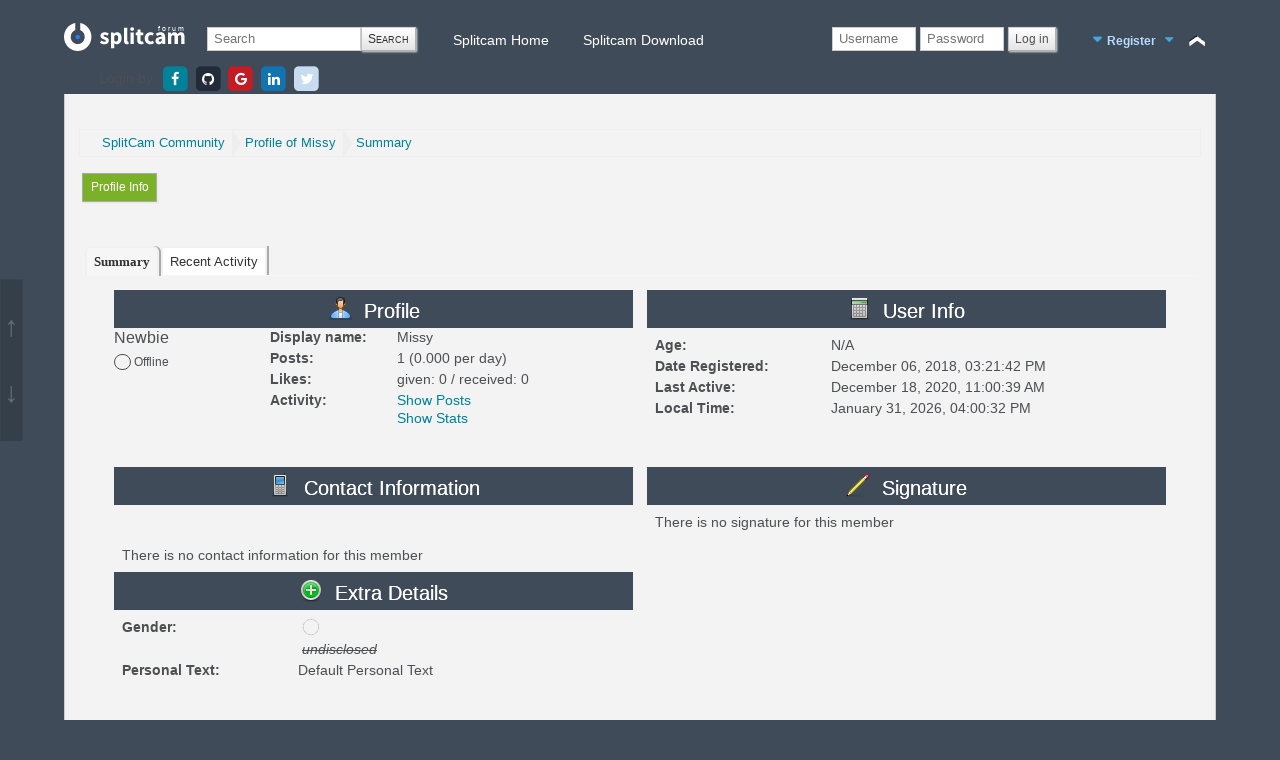

--- FILE ---
content_type: text/html; charset=UTF-8
request_url: https://splitcam.com/forum/index.php?action=profile;u=32
body_size: 3894
content:
<!DOCTYPE html>
<html>
<head>
	<title>Profile of Missy</title>
	<link rel="stylesheet" href="https://splitcam.com/forum/themes/SquareEra_1/css/index.css?R115" id="index.css" />
	<link rel="stylesheet" href="https://splitcam.com/forum/themes/default/css/icons_svg.css?R115" id="icons_svg.css" />
	<link rel="stylesheet" href="https://splitcam.com/forum/themes/default/css/font-awesome.min.css?R115" id="font-awesome.min.css" />
	<link rel="stylesheet" href="https://splitcam.com/forum/themes/SquareEra_1/css/_besocial/index_besocial.css?R115" id="index_besocial.css" />
	<link rel="stylesheet" href="https://splitcam.com/forum/themes/default/css/Extauth.css?R115" id="Extauth.css" />
	<link rel="stylesheet" href="https://splitcam.com/forum/themes/default/css/jquery.ui.tabs.css?R115" id="jquery.ui.tabs.css" />
	<style>
		.wrapper {width: 90%;}
	</style>
	<meta http-equiv="Content-Type" content="text/html; charset=UTF-8" />
	<meta name="viewport" content="width=device-width" />
	<meta name="mobile-web-app-capable" content="yes" />
	<meta name="description" content="Profile of Missy" />
	<meta name="robots" content="noindex" />
	<link rel="canonical" href="https://splitcam.com/forum/index.php?action=profile;u=32" />
	<link rel="shortcut icon" href="https://splitcam.com/forum/themes/SquareEra_1/images/splitcam/favicon.ico" type="image/x-icon">
	<link rel="help" href="https://splitcam.com/forum/index.php?PHPSESSID=57743d89873186a1b92c33bf76710e90&amp;action=help" />
	<link rel="contents" href="https://splitcam.com/forum/index.php?PHPSESSID=57743d89873186a1b92c33bf76710e90&amp;" />
	<link rel="search" href="https://splitcam.com/forum/index.php?PHPSESSID=57743d89873186a1b92c33bf76710e90&amp;action=search" />
	<link rel="alternate" type="application/rss+xml" title="SplitCam Community - RSS" href="https://splitcam.com/forum/index.php?PHPSESSID=57743d89873186a1b92c33bf76710e90&amp;action=.xml;type=rss2;limit=5" />
	<link rel="alternate" type="application/rss+xml" title="SplitCam Community - Atom" href="https://splitcam.com/forum/index.php?PHPSESSID=57743d89873186a1b92c33bf76710e90&amp;action=.xml;type=atom;limit=5" />
	<script src="https://splitcam.com/forum/themes/default/scripts/jquery-3.1.1.min.js" id="jquery"></script>
	<script src="https://splitcam.com/forum/themes/default/scripts/jquery-ui-1.12.1.min.js" id="jqueryui"></script>
	<script src="https://splitcam.com/forum/themes/default/scripts/elk_jquery_plugins.js?R115" id="elk_jquery_plugins.js"></script>
	<script src="https://splitcam.com/forum/themes/default/scripts/script.js?R115" id="script.js"></script>
	<script src="https://splitcam.com/forum/themes/default/scripts/script_elk.js?R115" id="script_elk.js"></script>
	<script src="https://splitcam.com/forum/themes/SquareEra_1/scripts/theme.js?R115" id="theme.js"></script>
	<script src="https://splitcam.com/forum/themes/default/scripts/profile.js?R115" id="profile.js"></script>
	<script>
		var elk_theme_url = 'http://splitcam.com/forum/themes/SquareEra_1',
			elk_default_theme_url = 'http://splitcam.com/forum/themes/default',
			elk_images_url = 'http://splitcam.com/forum/themes/SquareEra_1/images',
			elk_smiley_url = 'http://splitcam.com/forum/smileys',
			elk_scripturl = 'https://splitcam.com/forum/index.php',
			elk_iso_case_folding = false,
			elk_charset = "UTF-8",
			elk_session_id = 'WylMS7kN1ZvJgNsImstLIj4PMW4cr39r',
			elk_session_var = 'KB0ed1DCUq',
			elk_member_id = 0,
			ajax_notification_text = 'Loading...',
			ajax_notification_cancel_text = 'Cancel',
			help_popup_heading_text = 'A little lost? Let me explain:',
			use_click_menu = false,
			todayMod = 1,
			elk_forum_action = 'action=forum';
	</script>
	<!--[if lt IE 9]>
		<script src="http://html5shim.googlecode.com/svn/trunk/html5.js"></script>
	<![endif]-->
</head>
<body id="chrome" class="action_profile">
	<a id="top" href="#skipnav">Skip to main content</a>
	<a href="#top" id="gotop" title="Go Up">&#8593;</a>
	<a href="#bot" id="gobottom" title="Go Down">&#8595;</a>
    
		<div class="logo_inner"  style="width: 90%">
			<div class="logo_content"></div></div>
	<div id="top_section">
		<div class="wrapper">
	<div id="extauth_th_icons">
		<ul class="auth-list">Login by:
			<li style="display: inline">
				<a href="https://splitcam.com/forum/index.php?PHPSESSID=57743d89873186a1b92c33bf76710e90&amp;action=extauth;provider=facebook;KB0ed1DCUq=WylMS7kN1ZvJgNsImstLIj4PMW4cr39r">
					<span class="fa-stack auth-facebook">
						<i class="fa fa-square fa-stack-2x extstack"></i>
						<i class="fa fa-stack-1x fa-inverse fa-facebook" title="Facebook"></i>					
					</span>
				</a>
			</li>
			<li style="display: inline">
				<a href="https://splitcam.com/forum/index.php?PHPSESSID=57743d89873186a1b92c33bf76710e90&amp;action=extauth;provider=github;KB0ed1DCUq=WylMS7kN1ZvJgNsImstLIj4PMW4cr39r">
					<span class="fa-stack auth-github">
						<i class="fa fa-square fa-stack-2x extstack"></i>
						<i class="fa fa-stack-1x fa-inverse fa-github" title="Github"></i>					
					</span>
				</a>
			</li>
			<li style="display: inline">
				<a href="https://splitcam.com/forum/index.php?PHPSESSID=57743d89873186a1b92c33bf76710e90&amp;action=extauth;provider=google;KB0ed1DCUq=WylMS7kN1ZvJgNsImstLIj4PMW4cr39r">
					<span class="fa-stack auth-google">
						<i class="fa fa-square fa-stack-2x extstack"></i>
						<i class="fa fa-stack-1x fa-inverse fa-google" title="Google"></i>					
					</span>
				</a>
			</li>
			<li style="display: inline">
				<a href="https://splitcam.com/forum/index.php?PHPSESSID=57743d89873186a1b92c33bf76710e90&amp;action=extauth;provider=linkedin;KB0ed1DCUq=WylMS7kN1ZvJgNsImstLIj4PMW4cr39r">
					<span class="fa-stack auth-linkedin">
						<i class="fa fa-square fa-stack-2x extstack"></i>
						<i class="fa fa-stack-1x fa-inverse fa-linkedin" title="Linkedin"></i>					
					</span>
				</a>
			</li>
			<li style="display: inline">
				<a href="https://splitcam.com/forum/index.php?PHPSESSID=57743d89873186a1b92c33bf76710e90&amp;action=extauth;provider=twitter;KB0ed1DCUq=WylMS7kN1ZvJgNsImstLIj4PMW4cr39r">
					<span class="fa-stack auth-twitter">
						<i class="fa fa-square fa-stack-2x extstack"></i>
						<i class="fa fa-stack-1x fa-inverse fa-twitter" title="Twitter"></i>					
					</span>
				</a>
			</li>
		</ul>
	</div>
		</div>
		<div id="menu_nav" role="navigation">
		    <div class="splitcam_body_above1 wrapper">
		        <div class="logo_image splitcam_body_above2"><a href="https://splitcam.com/forum/index.php?PHPSESSID=57743d89873186a1b92c33bf76710e90&amp;"><img src="https://splitcam.com/forum/themes/SquareEra_1/images/logo.svg" alt="SplitCam Community" /></a></div>
                <div class="splitcam_body_above2">
			<form id="search_form" action="https://splitcam.com/forum/index.php?PHPSESSID=57743d89873186a1b92c33bf76710e90&amp;action=search;sa=results" method="post" accept-charset="UTF-8">
				<label for="quicksearch">
					<input type="text" name="search" id="quicksearch" value="" class="input_text" placeholder="Search" />
				</label>
				<input type="submit" name="search;sa=results" value="Search" class="button_submit" />
				<input type="hidden" name="advanced" value="0" />
			</form></div>   
                <div class="splitcam_body_above2">
                    <a href="/" target="_blank" class="splitcam_top_menu_btn">Splitcam Home</a>
                    <a href="/download" target="_blank" class="splitcam_top_menu_btn">Splitcam Download</a>
                </div>                         
                <div class="splitcam_body_above2 top_section_right">
					<ul id="main_menu" role="menubar">
						<li id="collapse_button" class="listlevel1">
							<a class="linklevel1">
								<span id="upshrink_header">&nbsp;
									<span id="upshrink" class="collapse" style="display: none;" title="Shrink or expand the header."></span>
								</span>
							</a>
						</li>
						<li id="button_register" class="listlevel1" role="menuitem">
							<a data-icon="i-register" class="linklevel1" href="https://splitcam.com/forum/index.php?PHPSESSID=57743d89873186a1b92c33bf76710e90&amp;action=register" ><span class="button_title">Register</span></a>
						</li>
					</ul>
				<script><!-- // --><![CDATA[
					var oMainHeaderToggle = new elk_Toggle({
						bToggleEnabled: true,
						bCurrentlyCollapsed: false,
						aSwappableContainers: [
							'upper_section','header'
						],
						aSwapClasses: [
							{
								sId: 'upshrink',
								classExpanded: 'collapse',
								titleExpanded: 'Shrink or expand the header.',
								classCollapsed: 'expand',
								titleCollapsed: 'Shrink or expand the header.'
							}
						],
						oThemeOptions: {
							bUseThemeSettings: false,
							sOptionName: 'minmax_preferences',
							sSessionId: elk_session_id,
							sSessionVar: elk_session_var,
							sAdditionalVars: ';minmax_key=upshrink'
						},
						oCookieOptions: {
							bUseCookie: elk_member_id == 0 ? true : false,
							sCookieName: 'upshrink'
						}
					});
				// ]]></script></div>
                <div class="splitcam_body_above2 top_section_right">
			<div id="top_section_notice" class="user">
				<form action="https://splitcam.com/forum/index.php?PHPSESSID=57743d89873186a1b92c33bf76710e90&amp;action=login2;quicklogin" method="post" accept-charset="UTF-8"  onsubmit="hashLoginPassword(this, 'WylMS7kN1ZvJgNsImstLIj4PMW4cr39r');">
					<div id="password_login">
						<input type="text" name="user" size="10" class="input_text" placeholder="Username" />
						<input type="password" name="passwrd" size="10" class="input_password" placeholder="Password" />						
						<input type="hidden" name="cookielength" value="-1">
						<input type="submit" value="Log in" class="button_submit" />
					</div>
					<input type="hidden" name="hash_passwrd" value="" />
					<input type="hidden" name="old_hash_passwrd" value="" />
					<input type="hidden" name="KB0ed1DCUq" value="WylMS7kN1ZvJgNsImstLIj4PMW4cr39r" />
					<input type="hidden" name="vAY3XBH8vU" value="dxPex8avwge8iFmFDQq6cjcxbj9P0KYw" />
				</form>
			</div></div>    
            </div>
	    </div>
	</div>
	<div id="wrapper" class="wrapper">
		<div id="upper_section">
		</div>
				<ul class="navigate_section">
					<li class="linktree"><a href="https://splitcam.com/forum/index.php?PHPSESSID=57743d89873186a1b92c33bf76710e90&amp;">SplitCam Community</a>
					</li>
					<li class="linktree"><a href="https://splitcam.com/forum/index.php?PHPSESSID=57743d89873186a1b92c33bf76710e90&amp;action=profile;u=32">Profile of Missy</a>
					</li>
					<li class="linktree_last"><a href="https://splitcam.com/forum/index.php?PHPSESSID=57743d89873186a1b92c33bf76710e90&amp;action=profile;u=32;area=summary">Summary</a>
					</li>
				</ul>
		<div id="main_content_section"><a id="skipnav"></a>
				<ul class="admin_menu" id="dropdown_menu_1">
					<li class="listlevel1 subsections" aria-haspopup="true">
						<a class="linklevel1 active" href="https://splitcam.com/forum/index.php?PHPSESSID=57743d89873186a1b92c33bf76710e90&amp;action=profile;area=summary;u=32">Profile Info</a>
						<ul class="menulevel2">
							<li class="listlevel2">
								<a class="linklevel2 chosen" href="https://splitcam.com/forum/index.php?PHPSESSID=57743d89873186a1b92c33bf76710e90&amp;action=profile;area=summary;u=32">Summary</a>
							</li>
							<li class="listlevel2">
								<a class="linklevel2" href="https://splitcam.com/forum/index.php?PHPSESSID=57743d89873186a1b92c33bf76710e90&amp;action=profile;area=statistics;u=32">Show Stats</a>
							</li>
							<li class="listlevel2 subsections" aria-haspopup="true">
								<a class="linklevel2" href="https://splitcam.com/forum/index.php?PHPSESSID=57743d89873186a1b92c33bf76710e90&amp;action=profile;area=showposts;u=32">Show Posts</a>
								<ul class="menulevel3">
									<li class="listlevel3">
										<a class="linklevel3" href="https://splitcam.com/forum/index.php?PHPSESSID=57743d89873186a1b92c33bf76710e90&amp;action=profile;area=showposts;sa=messages;u=32">Messages</a>
									</li>
									<li class="listlevel3">
										<a class="linklevel3" href="https://splitcam.com/forum/index.php?PHPSESSID=57743d89873186a1b92c33bf76710e90&amp;action=profile;area=showposts;sa=topics;u=32">Topics</a>
									</li>
									<li class="listlevel3">
										<a class="linklevel3" href="https://splitcam.com/forum/index.php?PHPSESSID=57743d89873186a1b92c33bf76710e90&amp;action=profile;area=showposts;sa=attach;u=32">Attachments</a>
									</li>
								</ul>
							</li>
						</ul>
					</li>
				</ul>
				<div id="admin_content">
		<div id="profile_error" class="errorbox hide">
		</div>
			<div class="profile_center">
				<div id="tabs">
					<ul>
						<li>
							<a href="#tab_1">Summary</a>
						</li>
						<li>
							<a href="https://splitcam.com/forum/index.php?PHPSESSID=57743d89873186a1b92c33bf76710e90&amp;action=profileInfo;sa=recent;xml;u=32;KB0ed1DCUq=WylMS7kN1ZvJgNsImstLIj4PMW4cr39r">Recent Activity</a>
						</li>
					</ul>
					<div id="tab_1">
						<div class="profile_content">
			<div class="profileblock_left">
				<h2 class="category_header hdicon cat_img_profile">
					Profile
				</h2>
				<div id="basicinfo">
					<div class="username">
						<h4><span class="position">Newbie</span></h4>
					</div>
					
					<span id="userstatus"><i class="icoffline" title="Offline"></i><span class="smalltext"> Offline</span></span>
				</div>
				<div id="detailedinfo">
					<dl>
						<dt>Display name:</dt>
						<dd>Missy</dd>
						<dt>Posts:</dt>
						<dd>1 (0.000 per day)</dd>
						<dt>Likes: </dt>
						<dd>given: 0 / received: 0</dd>
						<dt>Activity: </dt>
						<dd>
							<a href="https://splitcam.com/forum/index.php?PHPSESSID=57743d89873186a1b92c33bf76710e90&amp;action=profile;area=showposts;u=32">Show Posts</a>
							<br />
							<a href="https://splitcam.com/forum/index.php?PHPSESSID=57743d89873186a1b92c33bf76710e90&amp;action=profile;area=statistics;u=32">Show Stats</a>
						</dd>
					</dl>
				</div>
			</div>
		<div class="profileblock_right">
			<h2 class="category_header hdicon cat_img_stats_info">
				User Info
			</h2>
			<div class="profileblock">
					<dl>
					<dt>Age:</dt>
					<dd>N/A</dd>
					<dt>Date Registered:</dt>
					<dd>December 06, 2018, 03:21:42 PM</dd>

					<dt>Last Active:</dt>
					<dd>December 18, 2020, 11:00:39 AM</dd>
						<dt>Local Time:</dt>
						<dd>January 31, 2026, 04:00:32 PM</dd>
				</dl>
			</div>
	</div>
						</div>
						<div class="profile_content">
		<div class="profileblock_left">
			<h2 class="category_header hdicon cat_img_contacts">
				Contact Information
			</h2>
			<div class="profileblock">
				<dl>
				</dl>There is no contact information for this member
			</div>
		</div>
		<div class="profileblock_right">
			<h2 class="category_header hdicon cat_img_write">
				Signature
			</h2>
			<div class="profileblock profileblock_signature">There is no signature for this member
			</div>
		</div>
						</div>
						<div class="profile_content">
		<div class="profileblock_left">
			<h2 class="category_header hdicon cat_img_plus">
				Extra Details
			</h2>
			<div class="profileblock">
					<dl>
						<dt>Gender:</dt>
						<dd><i class="icon i-cust_gender_0" title="undisclosed"><s>undisclosed</s></i></dd>
						<dt>Personal Text:</dt>
						<dd>Default Personal Text</dd>
				</dl>
			</div>
		</div>
						</div>
					</div>
				</div>
			</div>
				</div>
		</div>
	</div>
	<div id="footer_section"><a id="bot"></a>
		<div class="wrapper">		    
                    <div class="copiright-left"><a href="https://splitcam.com/forum/index.php?PHPSESSID=57743d89873186a1b92c33bf76710e90&amp;"><img src="https://splitcam.com/forum/themes/SquareEra_1/images/logo.svg" alt="SplitCam Community" /></a>
				        <p>© 2003-2026 Splitcam.com</p></div>
                    <div class="copiright-right rssfeeds">
                    <div class="footer-menu-title">Subscribe</div>                   								
					<div class="social-links">
				       	<a target="_blank" rel="nofollow" href="https://twitter.com/splitcamsoft" class="twitter"><i class="fa fa-twitter"></i></a>
				       	<a target="_blank" rel="nofollow" href="https://www.facebook.com/splitcam" class="facebook"><i class="fa fa-facebook"></i></a>
				       	<a target="_blank" rel="nofollow" href="https://www.youtube.com/SplitCamSoftware" class="youtube"><i class="fa fa-youtube"></i></a>
					            <a rel="nofollow" href="https://splitcam.com/forum/index.php?PHPSESSID=57743d89873186a1b92c33bf76710e90&amp;action=.xml;type=rss2;limit=5" class="youtube"><i class="fa fa-rss"></i></a>
				            
				    </div>
		</div>
	</div>
		</div>
	
	<script src="https://splitcam.com/forum/themes/default/scripts/sha256.js?R115" id="sha256.js"></script>
	<script>
		(function(i,s,o,g,r,a,m){i['GoogleAnalyticsObject']=r;i[r]=i[r]||function(){
	(i[r].q=i[r].q||[]).push(arguments)},i[r].l=1*new Date();a=s.createElement(o),
	m=s.getElementsByTagName(o)[0];a.async=1;a.src=g;m.parentNode.insertBefore(a,m)
	})(window,document,'script','//www.google-analytics.com/analytics.js','ga');

	ga('create', 'UA-1142050-5', 'auto');
	ga('send', 'pageview');
		start_tabs();
		disableAutoComplete();
	</script>
<script defer src="https://static.cloudflareinsights.com/beacon.min.js/vcd15cbe7772f49c399c6a5babf22c1241717689176015" integrity="sha512-ZpsOmlRQV6y907TI0dKBHq9Md29nnaEIPlkf84rnaERnq6zvWvPUqr2ft8M1aS28oN72PdrCzSjY4U6VaAw1EQ==" data-cf-beacon='{"version":"2024.11.0","token":"591e97ef68ca41c2944572468cfac37b","r":1,"server_timing":{"name":{"cfCacheStatus":true,"cfEdge":true,"cfExtPri":true,"cfL4":true,"cfOrigin":true,"cfSpeedBrain":true},"location_startswith":null}}' crossorigin="anonymous"></script>
</body>
</html>

--- FILE ---
content_type: text/css
request_url: https://splitcam.com/forum/themes/SquareEra_1/css/index.css?R115
body_size: 23447
content:
/* INTRODUCTION
/* This is the standard Elkarte default theme.
/* This file contains essential layout code only.
/* Colors, gradients, images, etc. are in _variantname.css.
/*
/* All theme variants depend on this layout code for stability.
/* It is better to copy code to a variant CSS file for testing.
/* ------------------------------------------------------- */
/* $CONTENTS - still a bit WIP. @todo
/*
/*		$GENERAL.............Global resets, clearfixes, etc.
/*		$COMMON..............Common classes to drive you bonkers.
/*		$BBC.................Quotes, code blocks, BBC styles.
/*		$AJAX................The "loading" bar (quick edit, etc).
/*
/*		$MAIN................Forum header, wrapper, and footer.
/*		$MENUS...............Main and secondary menus.
/*		$LINKTREE............The breadcrumbs.
/*		$BUTTONS.............Most button strips.
/*		$PAGELINKS...........Page navigation links.
/*
/*		$TABLES..............Generic tables (error log, etc.).
/*		$SETTINGS............Generic lists for settings pages.
/*		$BOARDS..............Board index, sub-boards, and message index.
/*
/*		$TOPICS..............The display template (topic view), including send.
/*		$EDITOR..............Main editor (posts, events, polls) and topic summary.
/*		$MODERATE............Move topic, split topic, merge topic.
/*
/*		$PROFILE.............The profile areas.
/*		$PERSONAL............The personal messages (PM) areas.
/*		$CALENDAR............Wombats (and the calendar).
/*		$STATISTICS..........The statistics centre.
/*
/*		$HELP................Help pages, help icons and pop-ups, tooltips.
/*		$SEARCH..............Search pages, including memberlist search.
/*		$MEMBERLIST..........The memberlist table.
/*		$LOGIN...............Login and registration, maintenance mode.
/*
/*		$BOXES...............Message boxes (error, warning, info, etc).
/*		$PROGRESS............Nifty progress bars.
/*		$MEDIA...............Experimental media queries.
/* ------------------------------------------------------- */


/*	$GENERAL	*/
/* ------------------------------------------------------- */
/* Put this here to make it easy to find. */
/* Width control for top bar, header, main content and footer content. */
.wrapper {
	margin: 0 auto;
	/* Next controls forum width, when it is not set in admin. */
	width: 90%;
	/* Next limits maximum width on wide screens. */
	/* Sized in em, since some people require larger text. */
	/* For ease of reading, content really should not be too wide. */
	max-width: 90em;
	/* Next is just for some testing. */
	/*min-width: 100%;*/
}

/* Cursor declared here.Should not be required anywhere else. */
a:hover, a.new_win:hover {
	cursor: pointer;
}

body {
	margin: 0;
	padding: 0 0 0 0;
	/* Set a font-size that will look the same in all browsers. */
	/* Start with the best Vista/W7 font, then Mac, Linux, then old fallbacks. */
	/* this results in a base 14pt and pt to em translation approx as so
	/* 9 - .643, 10 - .714, 11 - .786, 12 - .857, 13 - .929, 14 - 1, 15 - 1.071, 16 - 1.143
	/* 17 - 1.214, 18 - 1.286, 19 - 1.357, 20 - 1.429, 21 - 1.5, 22 - 1.571, 23 - 1.643
	/* 24 - 1.714, 25 - 1.786, 26 - 1.857, 27 - 1.929, 28 - 2, 29 - 2.071 */
	font: 87.5%/150% "Segoe UI", "Helvetica Neue", "Liberation Sans", "Nimbus Sans L", "Trebuchet MS", Arial, sans-serif;
	text-rendering: optimizeLegibility;
}

/* Tables should show empty cells. */
table {
	empty-cells: show;
}

/* Global box sizing, for stabilising fluid layouts. */
/* IMPORTANT: Do not declare div here (borks jQuery menus). */
/* Default most elements to zero padding and margin. */
/* Declare these separately to divs to avoid padding and margin problems. */
h1, h2, h3, h4, h5, h6, ul, ol, li, dl, dd ,dt,
p, fieldset, form, input, button, select, textarea, .editor {
	-moz-box-sizing: border-box;
	-webkit-box-sizing: border-box;
	box-sizing: border-box;
	padding: 0;
	margin: 0;
	font-weight: normal;
	font-size: 1em;
}
/* Declarations for specific elements. @todo - Maybe simplify - test. */
.wrapper, div.windowbg, div.windowbg2,
.roundframe, .description, .information, .successbox, .warningbox,
.category_header, .generic_list_wrapper, .submitbutton,
.grid8, .grid17, .grid20, .grid25, .grid30, .grid33, .grid50, #description_board .generalinfo {
	-moz-box-sizing: border-box;
	-webkit-box-sizing: border-box;
	box-sizing: border-box;
}

/* Collection of pseudo element clearfixes. */
.category_header:after, .wrapper:after,
#main_content_section:after, #main_container:after,
.attachment_name:after, .editor_wrapper:after {
	display: block;
	clear: both;
	content: "";
}
.quickbuttons:after {
	display: block;
	clear: both;
	content: "";
}
/* @todo */
.statistics>.flow_hidden>.category_header:after {
	display: none;
}
/* Set list-style to none by default. Best in most places.*/
ul, ol {
	list-style: none;
}

/* No image should have a border when linked. */
/* @todo - I'm sure this would be better done with specific classes
/* rather than global tag name. */
a img {
	border: 0;
}

/* Style the different types of inputs to be uniform for all browsers. */

/* NOTE: This does require some browser-specific code to get good results. */
/* Paddings on all types of inputs are set here. */
/* If specific styling is wanted for some inputs, be aware of browser
/* differences when adding custom padding, or it will drive you mental. */

/* ALSO: This is still not quite pixel perfect everywhere for all browsers,
/* in particular not for Internet Explorer. They can live with it. */
/*
	.button_submit - covers input[type=submit], input[type=button],
	                 button[type=submit] and button[type=button]
	.linkbutton    - covers links, to make them look like a submit button.
	.button_reset  - covers input[type=reset] and button[type=reset]
	.input_check   - covers input[type=checkbox]
	.input_radio   - covers input[type=radio]
	.input_text    - covers input[type=text]
	.input_file    - covers input[type=file]
*/
input, button, select, textarea, .editor {
	font: 87.5%/150% "Segoe UI", "Helvetica Neue", "Liberation Sans", "Nimbus Sans L", "Trebuchet MS", Arial, sans-serif;
}
/* The following is necessary. */
/* @todo - Chase down SCEditor colours n stuff. Bleh. :P */
textarea, .editor {
	border-radius: 4px;
	font-size: 1em;
}
.sceditor-container {
	margin: 0 0 6px 0;
}
/* Gecko-specific reset - makes buttons consistent with other browsers. */
/* Yes, rotten browser-specific code. It will save some dramas though. */
button::-moz-focus-inner, input[type='button']::-moz-focus-inner,
input[type='reset']::-moz-focus-inner, input[type='submit']::-moz-focus-inner,
select::-moz-focus-inner {
	border: 0;
	padding: 0;
}
/* Apply the font only to these elements */
input, button, select {
	padding: 2px 6px;
	vertical-align: middle;
	font-size: 0.857em;
	height: 26px;
}
/* Special form elements need to be addressed */
input[type="file"] {
	height: auto;
}
input[type="number"] {
	padding: 0 0 0 6px;
}

/* Selects require browser-specific targeting too, unfortunately. */
select {
	padding: 2px;
}
#chrome select {
	padding: 2px;
	height: 26px;
}
select option {
	padding: 0 4px;
}
select#cat, select#suggestions, select#file {
	height: auto;
}
/* No borders around checkboxes or radio buttons, and middle aligned. */
.input_check, .input_radio {
	border: none;
	background: none;
	vertical-align: middle;
	margin: 0 2px 4px;
}

/* Common button styling. */
/* It is being replaced with three classes: */
/*    .button_submit is not floated */
/*    .right_submit is right floated */
/*    .left_submit is left floated */
/* The button_reset class may need attention too. */
.button_submit, .right_submit, .left_submit, .button_reset,
/* Anchors styled to look like buttons. */
/* These have standard body text size. Can be chained with smalltext class. */
.linkbutton:link, .linkbutton_right:link, .linkbutton_left:link,
.linkbutton:visited, .linkbutton_right:visited, .linkbutton_left:visited {
	padding: 2px 6px;
	display: inline-block;
}
.left_submit, .linkbutton_left {
	float: left;
}
.right_submit, .linkbutton_right {
	float: right;
}
/* Hover effects. */
.button_submit:hover, .right_submit:hover, .left_submit:hover,
.button_reset:hover,
.linkbutton:hover, .linkbutton_right:hover, .linkbutton_left:hover {
	cursor: pointer;
}
/* Dont show disabled buttons as active on hover */
input[type=submit][disabled]:hover, button[disabled], button[disabled]:hover {
	border: 1px solid #afafaf;
	border-top: 1px solid #cfcfcf;
	border-left: 1px solid #bfbfbf;
	box-shadow: 1px 1px 2px #e5e5e5;
}
.linkbutton:link, .linkbutton_right:link, .linkbutton_left:link,
.linkbutton:visited, .linkbutton_right:visited, .linkbutton_left:visited {
	line-height: 20px;
	font-size: 0.857em;
}

/* @todo - A common, tag-agnostic class to hold submit buttons, etc. */
/* Old markup had crud like <div class="smalltext righttext padding ffs zomg"> */
/* Use new class that is defined to suit, and with a sensible name. */
.submitbutton {
	text-align: right;
	padding: 6px 0;
	overflow: hidden;
}
#post_confirm_buttons {
	padding: 0;
}

/* @todo - Test this out some more. */
.submitbutton .button_submit, .submitbutton .linkbutton, .submitbutton .right_submit {
	padding: 2px 6px;
	vertical-align: middle;
	margin-right: 0.4em;
	margin-left: 0.4em;
}
/* @todo mostly for those go buttons that don't have a form id */
.button_submit.submitgo {
	margin-bottom: 4px;
}
/* IE has its own padding needs for buttons */
#ie .button_submit, #ie .button_submit, #ie .right_submit, #ie .left_submit, #ie .button_reset,
#ie8 .button_submit, #ie8 .button_submit, #ie8 .right_submit, #ie8 .left_submit, #ie8 .button_reset,
#ie9 .button_submit, #ie9 .button_submit, #ie9 .right_submit, #ie9 .left_submit, #ie9 .button_reset {
	padding: 1px 6px;
}

/* the new "button" */
/* @todo - Might add extra fallbacks. Possibly monospace. */
/* @todo - Also, look at deprecating spans here. */
.new_posts, .require_approval {
	font-weight: bold;
	line-height: 1.12px;
}
.new_posts, .require_approval {
	display: inline;
	padding: 1px 4px 2px 4px;
	font-size: .643em;
	font-family: verdana, sans-serif;
}
.new_posts:hover {
	text-decoration: underline;
}
del .bbc_link:link, del .bbc_link:visited {
	text-decoration: line-through;
}
.childboards .new_posts {
	font-size: 0.857em;
	padding: 1px 3px 2px;
}

/* Standard horizontal rule.. ([hr], etc.) */
hr {
	margin: 12px 0;
	height: 1px;
}

/* Fieldsets are used to group elements. */
/* @todo - Can we do this by class? What about default styling? Needed? */
/* Declaring as overflow: auto; is probably a good idea. Test for teh bugz. */
fieldset {
	overflow: auto;
	border: none;
}

strong {
	color: #666;
	font-weight: bold;
}
/*...and em as italics */
em {
	font-style: italic;
}
.table_grid_perms {
	table-layout: fixed;
	word-wrap: break-word;
	-webkit-hyphens: auto;
	-moz-hyphens: auto;
	-ms-hyphens: auto;
}
.grid8 {
	width: 8%;
}
.grid17 {
	width: 17%;
}
.grid20 {
	width: 20%;
}
.grid25 {
	width: 25%;
}
.grid30 {
	width: 30%;
}
.grid33 {
	width: 33%;
}
.grid50 {
	width: 49.5%;
}

/*	$COMMON		*/
/* ------------------------------------------------------- */

/* HTML5 additions for deprecated tags. */
.tt {
	font-family: monospace;
}
/* Alternative for u tag. */
.underline {
	text-decoration: underline;
}

/* @todo - Test this everywhere. */
.standard_category {
	clear: both;
	margin: 1em 0 0 0;
}
/* @todo - Test this everywhere. */
.standard_category>.content {
	margin: 4px 0 0 0;
	overflow: auto;
}

/* Floats, overflows, clears. @todo */
.floatright {
	float: right;
}
.floatleft {
	float: left;
}
.flow_auto {
	overflow: auto;
}
.flow_hidden {
	overflow: hidden;
}
.clear {
	clear: both;
}
.clear_left {
	clear: left;
}
.clear_right {
	clear: right;
}

/* Default font sizes (defined in em, so IE can resize): small (12px default),
/* normal (14px default), and large (16px default).
/* Since these are purely presentational classes, they should be used sparingly. */
/* @todo - th shouldn't be required. */
.smalldescription, .smalldescription th, .smalltext, .smalltext th {
	font-size: 0.857em;
}
.largetext {
	font-size: 1.286em;
}
.centertext {
	text-align: center;
}
.righttext {
	text-align: right;
}
.lefttext {
	text-align: left;
}
.double_height {
	line-height: 2em;
}
.nowrap {
	white-space: nowrap;
}
.wordbreak {
	word-break: break-all;
}
/* Styles for main headers. */
.category_header, .forum_category .category_header {
	padding: 4px 10px 2px 10px;
	font-size: 1.214em;
	line-height: 30px;
}

/* Styles for subsection headers. @todo */
.secondary_header {
	margin: 12px 0 0 0;
	font-size: 1.143em;
	line-height: 1.8em;
	padding: 1px 10px 1px;
}

.category_header .icon {
	margin: 0 5px 0 0;
	vertical-align: text-top;
}
/* Category Header icons as sprites
------------------------------------------------- */
.hdicon:before {
	background-image: url(../images/icons/header.png);
	background-repeat: no-repeat;
	content: "";
	display: inline-block;
	height: 24px;
	width: 30px;
	vertical-align: text-bottom;
}
/* broke formatting for compactness */
.cat_img_attachments:before {background-position: 0 0;}
.cat_img_buddies:before {background-position: 0 -24px;}
.cat_img_config:before {background-position: 0 -48px}
.cat_img_contacts:before {background-position: 0 -72px;}
.cat_img_helptopics:before {background-position: 0 -96px;}
.cat_img_inbox:before {background-position: 0 -120px;}
.cat_img_login:before {background-position: 0 -144px;}
.cat_img_mail:before {background-position: 0 -168px;}
.cat_img_moderation:before {background-position: 0 -192px;}
.cat_img_plus:before {background-position: 0 -216px;}
.cat_img_posts:before {background-position: 0 -240px;}
.cat_img_profile:before {background-position: 0 -264px;}
.cat_img_search:before {background-position: 0 -288px;}
.cat_img_stats_info:before {background-position: 0 -312px;}
.cat_img_topics:before {background-position: 0 -336px;}
.cat_img_write:before {background-position: 0 -360px;}
.cat_img_database:before {background-position: 0 -384px;}
.cat_img_address:before {background-position: 0 -408px;}
.cat_img_calendar:before {background-position: 0 -432px;}
.cat_img_minus:before {background-position: 0 -456px;}
.cat_img_star:before {background-position: 0 -480px;}
.cat_img_clock:before {background-position: 0 -504px;}
.cat_img_eye:before {background-position: 0 -528px;}
.cat_img_piechart:before {background-position: 0 -552px;}
.cat_img_talk:before {background-position: 0 -576px;}

h2 a.collapse {
	margin: 2px 4px -2px 0;
	float: right;
}

/* Upshrink image in the general category headers */
#category_toggle, #category_toggle_more, #upshrink_header {
	display: block;
	float: right;
	padding: 0 16px;
	overflow: hidden;
	position: relative;
}
#category_toggle span, #category_toggle_more span, #upshrink_header span {
	background-repeat: no-repeat;
	background-image: url(../images/_light/expcol.png);
	position: absolute;
	top: 50%;
	margin-top: -30px;
	left: 50%;
	margin-left: -58px;
	padding: 47px 50px;
}
/* Upshrink image in the page top for the header collapse */
#collapse_button .linklevel1 {
	display: block;
	overflow: hidden;
	position: relative;
	padding: 0;
	margin-right: 1px;
}
.collapse {background-position: 0 -25px;}
.expand {background-position: -116px -25px;}

/* Alternating backgrounds for posts, and several other sections of the forum. */
.windowbg, #preview_body, .windowbg2 {}

/* General code for generic divs. Should make them behave. */
/* @todo - Not keen on this. Do no-tag-names solution instead? */
/* @todo - When sorted out take care of div.core_posts too */
div.windowbg, div.windowbg2 {
	overflow: auto;
	padding: 10px 0;
}

/* Other highlighted text, such as search results. */
.highlight {
	font-weight: bold;
	font-size: 1.071em;
}
/* Legacy highlight color, for selected membergroups etc. */
/* Used by JS to show a selected item. @todo - deprecate? */
.highlight2 {
	font-size: 1.071em;
}

/* Sometimes there will be an error when you post */
.error {
	color: red;
}
.border_error {
	border: 1px solid red !important;
}

/* Messages that somehow need to attract the attention. */
.alert {
	color: red;
}

/* Colors for warnings. */
.warn_mute {
	color: red;
}
.warn_moderate, .softalert {
	color: #ffa500;
}
.warn_watch, .success {
	color: green;
}
.moderation_link, .moderation_link:visited {
	color: red;
	font-weight: bold;
}

/* Used for sections that need somewhat larger corners */
/* @todo - Daft name. Other stuffz. :P */
.roundframe {
	overflow: hidden;
	margin: 2px 0 0 0;
	padding: 9px;
}
.roundframe p {
	padding: 6px;
}

/* The generic wrapper thingy. Used by generic list template */
.generic_list_wrapper {
	overflow: auto;
	margin: 0;
	padding: 8px 8px 16px 8px;
}
.generic_list_wrapper .additional_row {
	margin: 0;
	padding: 10px 0 0;
}
/* The .information box is used by the after_title additional row */
.generic_list_wrapper .information .additional_row {
	border: none;
	padding: 6px 0;
}
.generic_list_wrapper .information {
	margin: 0;
	padding: 0;
	border: none;
}

/* @todo - Ha. Just another silly bunch of divs. */
.content {
	padding: 0.2em 1em;
}
.content p {
	margin: 0 0 6px 0;
}

/* Styles used by the auto suggest control. */
.auto_suggest_div {
	position: absolute;
	z-index: 100;
	visibility: hidden;
}
.auto_suggest_div:focus {
	outline: none !important;
}
.auto_suggest_item {
	padding: 1px 4px;
}
.auto_suggest_item_hover {
	padding: 1px 4px;
	cursor: pointer;
}
/* To ensure the question and the input are on two different lines */
.verificationquestion label {
	display: block;
	width: 100%;
}

/*	$BBC		*/
/* ------------------------------------------------------- */
/* The "Quote:" and "Code:" header parts... */
.codeheader, .quoteheader {
	margin: 6px 0 0 0;
	padding: 4px 6px 2px 6px;
	font-weight: bold;
	font-size: 0.857em;
}
/* [Select] link to copy code. */
.codeoperation {
	font-weight: normal;
}
/* A quote, perhaps from another post. */
.bbc_standard_quote, .bbc_alternate_quote,
/* A code block - maybe PHP ;) - shared styles. */
.bbc_code {
	overflow: auto;
	margin: 0 0 1em 0;
	padding: 6px 10px;
	font-size: 0.857em;
}
/* Extra code block styling. */
.bbc_code {
	overflow: auto;
	height: 20em;
	white-space: nowrap;
	font-family: "DejaVu Sans Mono", Monaco, Consolas, monospace;
	resize: vertical;
}
.bbc_code .tab {
	width: 4ex;
	white-space:pre;
	display: inline-block;
}
/* Stop em compounding when elements are nested. */
/* @todo - Scrap old extra divs in Subs.php. */
.bbc_standard_quote .bbc_alternate_quote, .bbc_alternate_quote .bbc_standard_quote,
.bbc_standard_quote .bbc_code, .bbc_alternate_quote .bbc_code, .bbc_standard_quote .codeheader,
.bbc_alternate_quote .codeheader, .bbc_standard_quote .quoteheader, .bbc_alternate_quote .quoteheader,
/* And for quote inside small text areas, like the topic summary. */
#topic_summary .bbc_standard_quote, #topic_summary .bbc_alternate_quote ,
#topic_summary .bbc_code, #topic_summary .codeheader, #topic_summary .quoteheader {
	font-size: 1em;
}
/* Styling for BBC tags */
.bbc_size {
	line-height: 1.4em;
}
/* @todo - Are all these "inherit" declarations really necessary? */
.bbc_color a {
	color: inherit;
}
.bbc_strong {
	color: inherit;
}
.bbc_img {
	border: 0;
	max-width: 100%;
}
.bbc_table {
	color: inherit;
	font: inherit;
}
.bbc_table td {
	color: inherit;
	font: inherit;
	vertical-align: top;
	padding: 0 1em 0 0;
}
.bbc_table th {
	color: inherit;
	font: inherit;
	font-weight: bold;
	padding: 0 1em 0 0;
}
.bbc_u {
	text-decoration: underline;
}
.bbc_list {
	padding: 0 0 0 35px;
	text-align: left;
	list-style-type: square;
}
/* Everything is same except HTML5 valid */
.bbc_tt {
	font-family: "DejaVu Sans Mono", Monaco, "Lucida Console", "Courier New", monospace;
}
.bbc_pre {
	font-family: "DejaVu Sans Mono", Monaco, Consolas, monospace;
	overflow: auto;
}
.bbc_footnotes {
	margin-top: 10px;
	padding: 4px 8px 4px 0;
	font-size: small;
	overflow: auto;
}
.footnote_return {
	font-size: 1.357em;
}
/* Shorten url's inside posts. */
a.bbc_link {
	display: inline-block;
	white-space: nowrap;
	overflow: hidden;
	text-overflow: ellipsis;
	max-width: 100%;
	vertical-align: bottom;
	word-wrap: normal;
}

/*	$AJAX		*/
/* ------------------------------------------------------- */

/* The "Loading" bar for quick edit, etc. */
#ajax_in_progress {
	position: fixed;
	top: 0;
	left: 0;
	padding: 15px;
	width: 100%;
	text-align: center;
	font-size: 1.571em;
	z-index: 100;
}
#ajax_in_progress a {
	color: orange;
	text-decoration: underline;
}

/*	$MAIN.		*/
/* ------------------------------------------------------- */
/* The top bar. */
#top_section {
	margin: 0;
	padding: 0;
}
#top_section_notice {
	float: left;
	margin: 0;
	padding: 22px 8px 0 35px;
	/*line-height: 1.286em;*/
	min-width: 38%;
	text-align: center;
}
#top_section_notice .toggle_login {
	display: inline;
	cursor: pointer;
}
#top_section_notice form {
	white-space: nowrap;
	width: 100%;
}
.top_button {
	line-height: 1.286em;
	max-height: 1.357em;
	padding: 2px;
	margin-left: 1px;
	vertical-align: top;
}
.top_button img {
	vertical-align: middle;
	padding: 2px;
}
#password_login {
	display: inline-block;
	vertical-align: middle;
	-webkit-appearance: caps-lock-indicator;
}
#search_form {
	padding: 22px 18px 0px 18px;
	float: right;
}
#search_form * {
	margin: 0;
	border-radius: 0;
	/* Webkit (bleh) fix. */
	float: left;
}
/* The logo and slogan. */
#header {
	padding: 2px 2px 0 2px;
}
/* The main title. */
#forumtitle, .rightheader #forumtitle {
	float: left;
	padding: 10px 10px 6px 13px;
	font-size: 2.357em;
	line-height: 1.455em;
}
.centerheader #forumtitle {
	display: none;
}
.rightheader #forumtitle {
	float: right;
}
/* Float these items to the right. @todo - Simplify. */
#logobox, .rightheader #logobox {
	float: right;
	padding: 0.95em 12px 0 12px;
	max-width: 40%;
}
.centerheader #logobox {
	width: 100%;
}
.rightheader #logobox, .rightheader #logo {
	float: left;
	padding-bottom: 7px;
}
.centerheader #logobox, .centerheader #logo, .centerheader #siteslogan {
	float: none;
	display: block;
	margin: 0 auto;
	text-align: center;
}
#siteslogan {
	clear: both;
}
/* Tweak the logo */
#logo {
	margin: 0 8px 0 0;
	padding: 0;
	float: right;
}
.rightheader #logo {
	margin: 0 0 0 8px;
}
/* Main forum area. */
/* Box-shadow only on this one. */
#wrapper {
	margin-top: 20px;
	padding: 2.2em 1em;
}
/* The user info, news, etc.*/
#news {
	vertical-align: top;
	padding: 0 0 1em 0;
	margin-left: -1px;
}
#news .bbc_link {
	display: inline;
}

/* The login form. */
#guest_form {
	padding: 0 0 8px 0;
}
#guest_form input, #guest_form select {
	font-size: 1.071em;
	margin: 0 0 8px 0;
}
.modtask {
	margin: 1em 0 0 0;
}
.modtask a {
	font-weight: bold;
}
/* The content section */
#main_content_section {
	padding: 1em 0 0 0;
	min-height: 180px;
}
/* The footer with copyright links etc. */
#footer_section {
	/*margin: 35px 0 0 0;*/
}
#footer_section .wrapper {
	padding: 20px 5px;
}
#footer_section p, #footer_section a {
	font-size: 0.857em;
}
#footer_section li {
	display: inline;
	padding-right: 5px;
}
#footer_section .copyright {
	display: inline;
	visibility: visible;
	font-family: Verdana, Arial, sans-serif;
	font-size: 0.857em;
}
#footer_section .rssfeeds {
	float: right;
	padding-top: 2px;
	width: 21px;
	margin: auto;
	text-align: center;
}


/*	$MENUS	*/
/* This section contains code for the main forum menu (#main_menu),
/* and for the secondary menus in admin/profile/pm (.admin_menu),
/* and for the tertiary menu strip in admin/etc (#adm_submenus).
/*
/* Top level <ul> elements have the class or id mentioned above.
/* <li> elements are for positioning only (classes are listlevel1, etc).
/* Top level links (like main menu buttons) have the class linklevel1.
/* Drop menu wrappers are either menulevel2 or menulevel3.
/* Drop menu links are either linklevel2 or linklevel3.
/* ------------------------------------------------------- */
/* Main menu bar: wrapper/background. */
#menu_nav {
	padding: 6px;
	height: 80px;
}
#main_menu {
	position: relative;
}
/* Wrapper for primary admin/profile/etc menus. */
.admin_menu {
	padding: 0 3px;
}
/* Wrapper for secondary admin/profile/etc menus. */
#adm_submenus {
	overflow: auto;
	padding: 0 3px;
}
/* Level 1 button positioning. */
/* 1px padding gives slight gap between buttons, and drop menus. */
.listlevel1 {
	position: relative;
	float: left;
	/*margin: 0 2px;*/
	padding: 2px 0;
	font-size: 0.929em;
	line-height: 2.077em;
}
.poster .listlevel1 {
	line-height: 1.667em;
	padding: 0;
}
.listlevel1:hover {
	z-index: 6;
}
.listlevel1#collapse_button, .listlevel1#button_profile {
	float: right;
}
.listlevel1#button_profile img {
	max-width: 1.5em;
	max-height: 1.5em;
	margin: 0;
	margin-right: 0.6em;
	position: relative;
	top: 4px;
}
/* Level 1 Menu bar: link or button. */
.linklevel1 {
	display: block;
	padding: 0 0.6em;
	white-space: nowrap;
}
.listlevel1#button_profile .linklevel1 {
	min-width: 5em;
}

/* Levels 2 and 3: drop menu wrapper. */
.menulevel2, .menulevel3 {
	position: absolute;
	top: 100%;
	left: -9999px;
	z-index: 90;
	margin: 0;
	padding: 0.6em;
	width: 18.4em;
}
/* Level 3: drop menu positioning. */
.menulevel3 {
	margin: -2em 0 0 15.3em;
}
/* Reposition Level 2 drop menu as visible on hover. */
.listlevel1:hover .menulevel2, .listlevel1.sfhover .menulevel2 {
	left: 0;
}
.listlevel1#button_profile:hover .menulevel2, .listlevel1#button_profile.sfhover .menulevel2 {
	left: auto;
	right: 0;
}
/* Hiding Level 3 drop menu off hover. */
.listlevel1:hover .menulevel3, .listlevel1.sfhover .menulevel3 {
	left: -9999px;
}
/* Reposition Level 3 drop menu as visible on hover. */
.listlevel2:hover .menulevel3, .listlevel2.sfhover .menulevel3 {
	left: -14px;
}
/* Level 2 and 3 button positioning. */
/* 1px vertical padding gives slight gap between buttons. */
.listlevel2, .listlevel3 {
	position: relative;
	float: none;
	padding: 1px 0;
	width: 17em;
}
/* Levels 2 and 3 drop menus: link or button. */
.linklevel2, .linklevel3 {
	position: relative;
	display: block;
	padding: 0 7px;
}
/* @todo - Note: The next declarations are for keyboard access with js disabled. */
/* Hmm. These are tricky with the new Superfish/Superclick combo. */
/* May need a noScript class added somewhere. Pondering required. */
/*
.linklevel2:focus, .linklevel3:focus {
	margin-left: 9990px;
	width: 17em;
}
.linklevel3:focus {
	margin-left: 19950px;
}
*/
/* @todo - Cancel those for hover and/or js access. */
/*
.listlevel2:hover .linklevel2:focus, .listlevel2.sfhover .linklevel2:focus,
.listlevel3:hover .linklevel3:focus, .listlevel3.sfhover .linklevel3:focus {
	z-index: 999;
	margin-left: 0;
	width: auto;
}
*/
/* Styles for sidebar menus.
------------------------------------------------------- */
#main_admsection {
	overflow: auto;
}
#menu_sidebar {
	float: left;
	padding: 0 10px 1em 0;
	width: 200px;
}
/* @todo */
#menu_sidebar .sidebar_menu {
	padding: 4px 0 9px 0;
}
/* Same styling for Level 1 and Level 2. */
#menu_sidebar .listlevel1 {
	float: none;
	padding: 1px 0;
}
#menu_sidebar .listlevel1:hover .menulevel2,
#menu_sidebar .listlevel1.sfhover .menulevel2 {
	top: 0.35em;
	left: 170px;
}
#menu_sidebar .pm_indicator {
	font-size: 0.6em;
	font-weight: normal;
}
/* @todo - Note: The next declarations are for keyboard access with js disabled. */
/* Hmm. These are tricky with the new Superfish/Superclick combo. */
/* May need a noScript class added somewhere. Pondering required. */
/*
#menu_sidebar .linklevel2:focus {
	margin-left: 10150px;
	width: 17em;
}
*/
/* Cancel those for hover and/or js access. */
/*
#menu_sidebar .listlevel2:hover .linklevel2:focus, #menu_sidebar .listlevel2.sfhover .linklevel2:focus {
	margin-left: 0;
	width: auto;
}
*/


/*	$LINKTREE	*/
/* ------------------------------------------------------- */
/* The navigation list (i.e. linktree) */
.navigate_section {
	overflow: hidden;
	margin: 3px 0 0 0;
}
#main_content_section .navigate_section {
	margin: 12px 0 6px 0;
}
.linktree, .linktree_last {
	position: relative;
	float: left;
	margin: -1px 1em -1px -1em;
	font-size: 0.929em;
	line-height: 2.154em;
	display: block;
	padding-left: 30px;
}
.linktree:last-child {
	max-width: 25em;
}
.linktree a {
	display: block;
	overflow: hidden;
	text-overflow: ellipsis;
}
/* Nifty indicators. */
.linktree:before, .linktree:after, .linktree_last:before, .linktree_last:after {
	content: "";
	position: absolute;
	display: block;
	left: 100%;
	top: 50%;
	margin-top: -35px;
	margin-left: 1px;
	height: 0;
	width: 0;
	border: 35px solid transparent;
	border-right: none;
	z-index: 2;
}
.linktree:after, .linktree_last:after {
	margin-left: 0;
}
.linktree:first-child {
	padding-left: 20px;
}


/*	$BUTTONS	*/
/* This section contains code for the quickbuttons (quote, quick edit, etc)
/* and for the buttonlist class (reply, add poll, notify, etc).
/* These classes share some styling.
/* Declarations are amalgamated where styling is shared.
/* ------------------------------------------------------- */

/* Styles for the standard button lists.
/* ------------------------------------------------------- */
.buttonlist {
	padding: 5px 5px 0 5px;
}
.buttonlist li {
	float: left;
	margin: 0 0 0 4px;
	line-height: 2.231em;
}
/* @todo - Save code by amalgamating common button background declarations. */
.buttonlist li a {
	display: block;
	padding: 0 6px;
	font-size: 0.786em;
	line-height: 2em;
}

/* The quick buttons. */
/* ------------------------------------------------------- */
.quickbuttons {
	margin: 8px 0 6px 0;
	text-align: right;
}
.quickbuttons li {
	white-space: nowrap;
}
/* Follow ups and topic summary need it a bit different. */
.follow_ups, #topic_summary .quickbuttons {
	float: right;
	margin: -7px 0 0 7px;
}
/* Most of them. */
.quickbuttons .listlevel1 {
	position: relative;
	float: right;
	margin: 2px 0;
	padding: 2px 0;
	font-size: 0.857em;
}
/* Odd cases. */
.follow_ups .listlevel1, #topic_summary .quickbuttons .listlevel1 {
	font-size: 1em;
}
.quickbuttons .modified {
	float: left;
	padding: 0 0 0 6px;
}
.quickbuttons .inline_mod_check {
    margin: 4px 0 0;
    padding: 0 4px;
}
.inline_mod_check .input_check {
    height: auto;
    margin: 0 0 2px;
}

/* @todo - Save code by amalgamating common button background declarations. */
.quickbuttons .linklevel1 {
	float: left;
	padding: 1px 6px 0 22px;
	line-height: 2em;
	cursor: pointer;
}
/* @todo remove this when we drop ie8 */
#ie8 .quickbuttons .linklevel1 {
	float: none;
}
/* @todo - Check with js disabled after sorting most of the other crud. */
/* Note: The next declarations are for keyboard access with js disabled. */
/*.quickbuttons .linklevel1:focus {
	margin: 0 -9910px 0 9910px;
}*/
/* Cancel for hover and/or js access. */
/*.quickbuttons .listlevel1:hover .linklevel1:focus, .quickbuttons .listlevel1.sfhover .linklevel1:focus {
	margin: 0;
}*/
.quickbuttons .linklevel1:before, .quickbuttons .linklevel2:before {
	position: absolute;
	z-index: 5;
	display: block;
	height: 24px;
	width: 18px;
	left: 3px;
	top: 50%;
	margin-top: -12px;
	content: "";
}
.quickmod_check {
	left: 3px;
}
/* The rest of them. */
.quickbuttons .linklevel1:before, .quickbuttons .linklevel2:before {
	background-repeat: no-repeat;
	/* A rare example of where longhand background declarations work well. */
	background-image: url(../images/theme/quickbuttons.png);
}
/* The long list of sprite coordinates is much less verbose this way. */
.quote_button:before {background-position: 0 0;}
.remove_button:before {background-position: 0 -24px;}
.modify_button:before {background-position: 0 -48px;}
.approve_button:before {background-position: 0 -72px;}
.restore_button:before {background-position: 0 -96px;}
.split_button:before {background-position: 0 -120px;}
.reply_button:before {background-position: 0 -144px;}
.reply_all_button:before {background-position: 0 -144px;}
.notify_button:before {background-position: 0 -168px;}
.unapprove_button:before {background-position: 0 -192px;}
.close_button:before {background-position: 0 -216px;}
.im_reply_button:before {background-position: 0 -240px;}
.details_button:before {background-position: 0 -264px;}
.ignore_button:before {background-position: 0 -288px;}
.report_button:before {background-position: 0 -312px;}
.warn_button:before {background-position: 0 -336px;}
.quotetonew_button:before {background-position: 0 -360px;}
.like_button:before {background-position: 0 -384px;}
.unlike_button:before {background-position: 0 -408px;}
.star_button:before {background-position: 0 -432px;}
.quick_edit:before {background-position: 0 -456px;}
.likes_button:before {background-position: 0 -480px;}
/* No icon here. */
.linklevel1.post_options:before,
.follow_ups .linklevel1:before {
	display: none;
}
/* "More..." gets custom padding (no icon). */
.linklevel1.post_options {
	padding: 1px 6px 0 6px;
}
/* Follow ups gets custom padding (no icon). */
.follow_ups .linklevel1 {
	padding: 1px 6px 0 6px;
}
/* Quickbutton and follow ups drop menus. */
.quickbuttons .menulevel2, .follow_ups .menulevel2 {
	padding: 0.5em;
	width: auto;
	text-align: left;
}
.quickbuttons .listlevel1:hover .menulevel2,
.quickbuttons .listlevel1.sfhover .menulevel2 {
	right: -1px;
	left: auto;
}
/* Show appropriate like/unlike action */
.like_button:before, .likes_button:before, .unlike_button:before {
	background-position: 0 -480px;
}
.unlike_button:hover:before {
	background-position: 0 -408px;
}
.like_button:hover:before {
	background-position: 0 -384px;
}
.quickbuttons .listlevel2 {
	width: 12em;
}
.follow_ups .listlevel2 {
	width: 20em;
}
.quickbuttons .linklevel2 {
	padding: 0 6px 0 26px;
	line-height: 2.1em;
}

/*	$PAGELINKS	*/
/* ------------------------------------------------------- */

/* The page navigation area. */
.pagesection {
	clear: both;
	overflow: hidden;
	padding: 4px;
}
.pagesection .floatright input, .pagesection .floatright select {
	margin-top: 3px;
}
.category_header .pagesection .floatright input, .pagesection .floatright select {
	margin-top: 0;
}
/* Necessary for some browsers to keep the pages all on the same line */
.linavPages {
	float: left;
}
.selectbox, .pagelinks {
	margin: 5px 0 0 0;
	font-size: 0.857em;
}
/* @todo - Styling will need a bit more thought here. */
/* Do not use display: inline-block;*/
/* Why not? Because it has a well-known quirk. It's white-space-dependent. */
/* http://robertnyman.com/2010/02/24/css-display-inline-block-why-it-rocks-and-why-it-sucks/ */
/* Specifically, the section titled "The enormous drawback". */
/* @todo - Save code by amalgamating common button background declarations. */
.pagelinks .navPages {
	display: block;
	float: left;
	padding: 1px 5px;
}

.pagelinks .current_page {
	display: block;
	float: left;
	padding: 1px 8px 1px 8px;
	font-weight: bolder;
}
.expand_pages {
	display: block;
	float: left;
	min-width: 1.5em;
	text-align: center;
	cursor: pointer;
	font-weight: bold;
	padding: 2px 0;
}
.next_page, .previous_page {
	padding: 0 2px;
	text-transform: capitalize;
}

/* @todo - Fix for all templates. */
.small_pagelinks {
	float: right;
	margin-top: -2px;
}
.small_pagelinks li {
	float: left;
}
.small_pagelinks li {
	display: inline;
}
.small_pagelinks .navPages {
	padding: 2px 3px 0 3px;
	font-size: 0.857em;
	display: block;
	float: left;
}

#expanded_pages_container {
	position: absolute;
}
#expanded_pages_container, #expanded_pages {
	overflow: hidden;
}
#pages_scroll_left, #pages_scroll_right {
	position: absolute;
	top: 0;
	margin: 0;
}
#pages_scroll_left {
	left: 0;
}
#pages_scroll_right {
	right: 0;
}
/* Globally accessible top/bottom links. */
#gotop, #gobottom {
	position: fixed;
	bottom: 50%;
	left: 0;
	z-index: 9;
	padding: 1.286em 0.1em 0 0.1em;
	height: 1.5em;
	font-size: 2em;
	font-weight: bold;
	-webkit-backface-visibility: hidden;
	-webkit-transform: translateZ(0);
}
#gobottom {
	top: 50%;
	padding: 0.8em 0.1em 0.5em 0.1em;
}
#gotop:hover, #gobottom:hover {
	text-decoration: none;
}
/* Skip navigation link. */
#top {
	position: absolute;
	top: -10em;
	left: 3em;
	padding: 1em 2em;
	font-weight: bold;
	background: none repeat scroll 0 0 rgba(0, 0, 0, 0);
	transition: top .5s ease-out 0s, background 1s linear 0s;
}
#top:focus {
	top: -4px;
}


/*	$TABLES		*/
/* ------------------------------------------------------- */

/* A general table class. */
.table_grid {
	margin: 0;
	width: 100%;
	border-spacing: 0;
	border-collapse: collapse;
	border-top: none;
}
.table_head>th {
	padding: 5px 8px;
	font-size: 1em;
	font-weight: bold;
	text-align: left;
}
.table_head>th.centertext {
	text-align: center;
}
/* Trial extra classes, for table_heads that have equal width columns. */
/* @todo - Not sure how much these will be used. Try them out. */
.two_column>th {
	width: 50%;
}
.three_column>th {
	width: 33.333%;
}
.four_column>th {
	width: 25%;
}
.five_column>th {
	width: 20%;
}
/* Basic cells. */
.table_grid td, .letterspacing{
	padding: 5px 8px;
	border-bottom: 1px solid #ccc;
}
/* Subtle zebra striping for rows. */
.table_grid .standard_row {
	background: #fff;
}

.table_grid textarea {
	width: 100%;
}
.table_grid .statsbar div {
	display: none;
}
.table_grid textarea {
	width: 100%;
}
/* GenericList */
.additional_row {
	padding: 6px 0;
}

.sort_by_item .sort, .sort {
	margin: 0 0 -4px 4px;
}

/* For Errors.template.php. */
/* ------------------------------------------------------- */
#errorfile_table .current {
	font-weight: bold;
}


/* $SETTINGS	*/
/* ------------------------------------------------------- */

/* Lists - settings use these a lot.
/* @todo - Inefficient selector. Should not need dl tag. */
dl.settings {
	clear: right;
	overflow: auto;
	margin: 0 0 10px 0;
	padding: 0;
}
dl.settings dt {
	float: left;
	clear: both;
	margin: 0 0 10px 0;
	padding: 0;
	width: 40%;
}
dl.settings .settings_title {
	float: none;
	clear: both;
	margin: 0 0 10px 0;
	padding: 5px 0 0 0;
	width: 100%;
	font-weight: bold;
}
/* @todo -Inefficient selector. Should not need dl or dt tags. */
dl.settings dt.windowbg {
	float: left;
	clear: both;
	margin: 0 0 3px 0;
	padding: 0 0 5px 0;
	width: 98%;
}
dl.settings dd {
	float: right;
	overflow: auto;
	margin: 0 0 3px 0;
	padding: 0;
	width: 55%;
}
/* I'm a tad leary of these setting new margins, but this line is here to compress     */
/* listings in fieldset, like a permissions radio listing, from taking up excess space */
.settings dd>fieldset dd, .settings dd>fieldset dt {
	margin: 0;
}
dl.settings img {
	margin: 0 10px 0 0;
	vertical-align: middle;
}
/* help icons */
dl.settings dt a img {
	position: relative;
	vertical-align: top;
}
dl.settings textarea {
	width: 85%;
}
dl.settings label {
	vertical-align: top;
}
.settings .smalldescription {
	padding-left: 1em;
	display: inline-block;
}


/*	$BOARDS		*/
/* ------------------------------------------------------- */
/* The small stats, under upper linktree. */
#index_common_stats {
	margin: 0 8px 6px 8px;
	font-size: 0.857em;
}
/* The board categories and newsfader - some shared styling. */
.forum_category {
	clear: both;
	margin: 0 0 1em 0;
}
.category_boards, .board_row, .childboard_row {
	margin: 1px 0 0 0;
}
.board_row {
	padding: 5px 0 5px 0;
}
.childboard_row {
	margin: 0;
}
.childboards li:nth-child(n+3):before {
	content: " - ";
}
.board_info, .board_latest {
	display: table-cell;
	vertical-align: top;
	width: 70%;
	padding: 0 8px;
	font-size: 0.929em;
}
.board_latest {
	width: 40%;
	min-width: 36em;
	padding: 0 14px;
}
.icon_anchor {
	display: block;
	text-align: center;
	min-width: 50px;
	padding: 2px 6px 0 0;
	float: left;
}

.icon_anchor img{
	width: 40px;
	height: auto;
}

.board_name {
	padding: 0 0 1px 0;
	font-size: 1.143em;
}
.board_info .board_description, .board_info .moderators {
	margin: 0 0 0 56px;
}
.moderators {
	font-size: 0.929em;
}
.board_stats {
	text-align: right;
	padding: 1px 0 1px 6px;
	float: right;
	/*min-width: 8.4em;*/
}
.board_avatar {
	float: left;
	/*margin-right: 5px;*/
}
.board_avatar a {
	width: 40px;
	height: 40px;
	display: table-cell;
	vertical-align: middle;
}
.board_avatar .avatar {
	max-width: 40px;
	max-height: 40px;
	display: block;
	margin: auto;
}
.lastpost_link, .board_lastposter, .board_lasttime {
	white-space: pre;
}
.lastpost_link>a {
	font-size: 1.071em;
	line-height: 1.571em;
}
.board_lasttime {
	display: block;
}
.childboard_row {
	font-size: 0.857em;
}
.childboards {
	margin: 0 14px 0 64px;
}
.childboards>li {
	display: inline-block;
	padding: 6px 0.3em 4px 0;
}
/* The posting icons and mark read button. */
#posting_icons {
	margin: 0 0 20px 4px;
}
#posting_icons p {
	display: table-cell;
	padding: 0 6px;
	font-size: 0.857em;
}
#posting_icons .buttonlist {
	padding: 0;
}
#posting_icons img {
	margin: 0 2px;
	vertical-align: middle;
}
/* Styles for the info center on the board index. */
#upshrinkHeaderIC .board_row {
	padding: 8px 12px;
}
.ic_section_header {
	margin: 0 0 8px 0;
	padding: 0 0 4px 0;
	font-size: 1.071em;
}
/* Icons for info centre title bars. */
.ic_section_header .icon{
	margin: -3px 4px 0 4px;
	vertical-align: middle;
}
#ic_recentposts, #ps_recentposts, #ps_recenttopics {
	margin: 0 auto;
	width: 95%;
	font-size: 0.857em;
	border-collapse: collapse;
}
#ps_recentposts .norecent, #ps_recenttopics .norecent {
	padding: 1em;
	text-align: center;
}
#ic_recentposts td, #ic_recentposts th, #ps_recentposts td, #ps_recentposts th, #ps_recenttopics td, #ps_recenttopics th {
	padding: 2px 4px;
	vertical-align: top;
	text-align: left;
	overflow: hidden;
	text-overflow: ellipsis;
	max-width: 40em;
}
.recentpost {
	width: 40%;
}
.recenttopic {
	width: 55%;
}
.recentposter {
	width: 15%;
}
.recentboard {
	width: 20%;
}
.recenttime {
	width: 25%;
}
.inline {
	padding: 0 32px;
	font-size: 0.857em;
}

#sort_by {
	margin-bottom: -4px;
}
.topic_sorting:hover #sortby, #sortby:hover, #sortby {
	width: 11em;
	right: -2.5em;
}
#sort_by.topic_sorting_recent {
	margin: 4px 6px -1px 0;
}
.topic_sorting_recent:hover #sortby, .topic_sorting_recent #sortby {
	right: -1em;
}
.sort_by_item {
	width: 100%;
}
.sort_by_item .sort {
	vertical-align: baseline;
}
.topic_sorting>li {
	float: right;
}
.topic_sorting {
	float: right;
	font-size: 1.143em;
}
.topic_sorting>li {
	padding: 0 3px;
}
.topic_sorting.topic_sorting_recent {
	margin-top: 0;
}

/* For the who is template. */
/* Sort of a stray - ?action=who;sa=credits */
#credits p {
	margin: 0;
	padding: 0;
	font-style: italic;
}

/* @todo - Would prefer to deprecate this. Tied up with js. */
img.new_posts {
	padding: 0 1px;
}
/* @todo - Not required, or not in this file. */
.fix_rtl_names {
	display: inline-block;
}


/* Styles for the message (topic) index. */
#messageindex, #unread {
	clear: both;
}
.action_unread .topic_sorting #sortby, .action_unread #sortby,
.action_unreadreplies .topic_sorting #sortby, .action_unreadreplies #sortby {
	width: 9em;
}
#unread_header {
	margin-top: 0.5em;
}
/* The board description and who-is-viewing stuff. */
#description_board {
	margin: 10px 0 0 0;
}
#description_board .generalinfo, #forumposts .generalinfo {
	margin-top: 2px;
	padding: 4px 4px 4px 12px;
}
#description_board .generalinfo .listlevel2 {
	white-space: nowrap;
}
#description_board .generalinfo {
	display: table;
	width: 100%;
}
.topic_listing {
	padding: 1px 0 0 0;
	display: table;
	width: 100%;
	border-collapse: collapse;
}
.topic_listing>li {
	margin: 1px 0 0 0;
	display: table-row;
}
.topic_sorting>.topic_sorting_row, .topic_listing>.topic_sorting_row {
	margin: 0;
}

.topic_sorting_row>h3 {
	display: table-cell;
	padding: 10px 12px 8px 12px;
	width: 100%;
	font-weight: bold;
	font-size: 1.071em;
}
.topic_sorting_row>p {
	display: table-cell;
	vertical-align: middle;
	width: 2%;
	padding: 8px 8px 0 8px;
}
.sort_by_container {
	font-size: 0.857em;
	float: right;
	vertical-align: top;
}
.topic_info {
	display: table-cell;
	vertical-align: top;
	width: 70%;
	padding: 7px 8px 6px 12px;
	border: 1px solid #e5e5e5;
}
.topic_icons {
	float: left;
	text-align: center;
	min-width: 50px;
	padding: 6px 16px 0 0;
	position: relative;
}
.fred {
	position: absolute;
	left: 42%;
	top: 16px;
}
.topic_name, .topic_starter {
	/*margin: 0 0 0 50px;*/
}
.topic_name h4 {
	line-height: 1.429em;
	display: inline-block;
	padding-right: 30px;
}
.topic_name h4 a {
	font-weight: bold;
}
.topic_starter {
	font-size: 0.929em;
}
.topic_latest {
	display: table-cell;
	vertical-align: top;
	padding: 10px 0px 0px 0px;
	width: auto;
	min-width: 36em;
	white-space: nowrap;
	font-size: 0.929em;
	border: 1px solid #e5e5e5;
}
.topic_latest.relative {
	min-width: 30em;
}
#ie8 .topic_latest.relative {
	min-width: 36em;
}
.board_lastpost, .topic_lastpost {
	min-width: 21em;
	margin-left: 1em;
}
.topic_stats {
	text-align: right;
	display: table-cell;
	float: right;
	min-width: 14em;
	box-sizing: border-box;
	padding: 0 16px 0 16px;
}
.topic_lastpost .img_last_post {
	float: right;
	padding: 4px;
}
.topic_moderation, .topic_moderation_alt {
	display: table-cell;
	vertical-align: middle;
	width: 2%;
	padding: 0 8px;
}
.topic_moderation_alt {
	min-width: 56px;
}
.topic_moderation_alt img {
	padding: 2px 2px 0 2px;
}
.topic_listing .warningbox {
	margin-bottom: 0;
}
.qaction_row {
	text-align: right;
	padding: 6px;
	display: block;
}
.basic_row, .sticky_row, .locked_row {
	max-width: 100%;
	width: 100%;
}

/* Message index icons as sprites
------------------------------------------------- */
.topicicon:before,
.sticky_row .topic_info:before, .locked_row .topic_info:before,
.sticky_row .topic_details:before, .locked_row .topic_details:before,
.locked_row.sticky_row .topic_info:before {
	background-image: url(../images/topic/topicicons.png);
	background-repeat: no-repeat;
	content: "";
	display: inline-block;
	height: 16px;
	vertical-align: middle;
	width: 18px;
}
.topicicon:before {
	height: 18px;
}
/* Sprite icons for quick moderation, last post, sort etc */
.img_last_post:before {background-position: 0 0;}
.img_poll:before {background-position: 0 -19px;}
.img_profile:before {background-position: 0 -37px}
.img_locked:before {background-position: 0 -55px;}
.img_move:before {background-position: 0 -73px;}
.img_remove:before {background-position: 0 -91px;}
.img_sticky:before {background-position: 0 -109px;}
.img_sortdown:before {background-position: 0 -127px;}
.img_sortup:before {background-position: 0 -145px;}
.img_normal:before {background-position: 0 -163px;}
.img_lockedsticky:before {background-position: 0 -181px;}
/* Sprite Icons for the message icon, ? ! xx etc. */
.img_clip:before {background-position: -18px 0;}
.img_lamp:before {background-position: -18px -18px;}
.img_poll:before {background-position: -18px -36px}
.img_question:before {background-position: -18px -54px;}
.img_xx:before {background-position: -18px -72px;}
.img_moved:before {background-position: -18px -90px;}
.img_exclamation:before {background-position: -18px -108px;}
.img_thumbup:before {background-position: -18px -126px;}
.img_thumbdown:before {background-position: -18px -144px;}
/* sticky / locked icons for the upper right of the div */
.sticky_row .topic_info:before, .locked_row .topic_info:before,
.sticky_row .topic_details:before, .locked_row .topic_details:before,
.locked_row.sticky_row .topic_info:before {
	float: right;
	/*margin-right: -16px;*/
}
.sticky_row .topic_info:before, .sticky_row .topic_details:before {background-position: 0 -108px;}
.locked_row .topic_info:before, .locked_row .topic_details:before {background-position: 0 -54px;}
.locked_row.sticky_row .topic_info:before{background-position: 0 -180px; width: 30px;}

/* @todo - Extra classes for search results, etc. See if I can clean them up. */


/* Search results need some help as well */
/* @todo - Sort markup so this can call above classes. *//*
.search_results_posts .lockedbg {
	background: #efefef url(../images/icons/quick_lock.png) no-repeat 95% 15px;
}
.search_results_posts .stickybg, .search_results_posts .locked_stickybg {
	background: #fffee2 url(../images/icons/quick_sticky_lock.png) no-repeat 95% 15px;
}*/

#quick_mod_jump_to {
	font-size: 1em;
}
#topic_icons {
	float: left;
	margin-top: 10px;
	padding: 8px 12px;
	width: 100%;
}
#topic_icons p {
	padding: 0 6px;
	line-height: 2em;
}
#message_index_jump_to {
	font-size: 1.143em;
}
#message_index_jump_to .right_submit {
	margin: 1px 0 0;
}
.jump_to_header {
	padding: 0 4px;
	border: none;
	-moz-box-sizing: border-box;
	-webkit-box-sizing: border-box;
	box-sizing: border-box;
}


/*	$TOPICS		*/
/* ------------------------------------------------------- */

/* The display template (topic view).
/* Events */
.linked_events {
	padding: 12px 0;
}
.edit_event {
	margin: 0 5px 0 0;
	vertical-align: middle;
}
/* Poll question */
#poll {
	overflow: hidden;
}
#poll_main ul {
	margin-top: 8px;
}
#poll .content {
	padding: 0 12px;
}
#pollquestion {
	padding: 0 0 6px 25px;
}

/* Poll vote options */
#poll_options .statsbar {
	padding: 0;
}
#poll_options .options {
	margin: 0 0 12px 0;
	padding: 12px 30px 0 25px;
	overflow: auto;
}
#poll_options .options li:after {
	display: block;
	clear: both;
	content: "";
}
/* Poll results */
#poll_options .results {
	display: inline;
}
#poll_options li {
	position: relative;
}
/* Absolute positioning stops these breaking the bars on narrow screens. */
#poll_options .options .percentage {
	position: absolute;
	top: 0;
	right: 0;
	z-index: 2;
	display: block;
	float: right;
	padding: 0 2px;
	white-space: pre;
	margin: 3px;
	line-height: 1.2em;
}
/* Poll notices */
#poll_options p {
	margin: 0 18px 2px 18px;
	padding: 0 6px 6px 6px;
}
#pollmoderation {
	overflow: auto;
	margin: 0;
	padding: 0;
}

/* On to the posts */
.forumposts {
	clear: both;
	margin: 8px 0 0 0;
}
/* Topic information */
.views_text, .nextlinks {
	white-space: pre;
	font-size: 0.686em;
}
.nextlinks {
	float: right;
}
#whoisviewing, #redirectfrom {
	font-size: 0.857em;
	padding: 4px 0 3px 0;
}
#redirectfrom {
	display: inline-block;
}
/* Poster and postarea + moderation area underneath */
.forumposts .windowbg, .forumposts .windowbg2,
.forumposts .approvebg, .forumposts .approvebg2, .core_posts {
	overflow: visible;
	margin: 4px 0 0 0;
}
/* @todo remove the div when div.windowbg and div.windowbg2 are sorted out */
div.core_posts {
	padding: 0.2em 1em;
}

/* Poster details and list of items */
.poster {
	display: table-cell;
	vertical-align: top;
	width: 15em;
	word-wrap: break-word;
	word-break: break-all;
	-webkit-hyphens: auto;
	-moz-hyphens: auto;
	-ms-hyphens: auto;
	font-size: 0.857em;
}
.poster.poster2 {
	display: block;
	float: left;
	margin: 0;
	min-width: 0;
	font-size: 1em;
}
.poster .listlevel1, .poster.poster2 .listlevel1 {
	float: none;
	text-align: center;
	font-size: 1em;
}
/* @todo - Add an h3 for a11y? Breaks Stoopidfish. Bleh. :P */
.poster .name {
	overflow: hidden;
	margin-top: -0.4em;
	padding: 6px;
	text-align: center;
	font-weight: bold;
	font-size: 1.357em;
	text-overflow: ellipsis;
}
.poster.poster2 .name {
	margin-top: 0;
	padding: 0 8px 0 0;
	text-align: left;
	font-size: 1.143em;
}
.poster .name {
	white-space: normal;
	word-break: normal;
}
/* Drop menu for the poster info. */
.poster .listlevel1.sfhover .menulevel2, .poster .listlevel1:hover .menulevel2 {
	top: 95%;
	left: 0;
	padding: 6px 1em 4px 1em;
	width: 16em;
	text-align: left;
}
.poster .listlevel2 {
	width: 14em;
}
.poster .title {
	white-space: normal;
	word-wrap: break-word;
	max-width: 14em;
}
.poster .linklevel2, .poster .linklevel2:focus,
.poster .listlevel2:hover .linklevel2 {
	border: 1px solid transparent;
	background: none;
	padding: 0;
}
.poster .listlevel2:hover .linklevel2:hover {
	text-decoration: underline;
}
.karma_allow>.linklevel2 {
	display: inline-block;
}
.listlevel2>ol>li {
	display: table-cell;
}
.report_seperator {
	margin: 6px 0 0 0;
	height: 1px;
}
/* Icon tweaks for several areas. */
.poster .icons>img, .poster .linklevel1>img, .poster .linklevel2>img {
	vertical-align: middle;
}
.listlevel2>ol>li img, .listlevel2.warning img, .listlevel2.poster_ip img {
	padding: 0 4px;
}
.listlevel2.poster_ip .linklevel2 {
	display: inline;
}
.avatar {
	width: auto;
	height: auto;
	max-width: 13em;
	max-height: 20em;
}
/* The visible stuff below the avatar. */
.poster .membergroup {
	font-weight: bold;
}
/* @todo - Save code by amalgamating common button background declarations. */
.poster_online .linklevel1 {
	position: relative;
	display: block;
	margin: 3px 1.5em;
	line-height: 2em;
}
/* End nifty new flyout. */

.poster {
	float: left;
}
.post_wrapper {
	display: block;
	width: 100%;
	clear: both;
}
.postarea {
	display: block;
	margin: 0 0 0 13em;
	padding: 0 1em 0 1.5em;
	max-width: 100%;
}
.postarea2 {
	display: block;
	padding: 0 1em;
}

#topic_summary .postarea2 {
	font-size: 0.857em;
}
.post_subject {
	display: block;
	float: right;
	overflow: hidden;
	max-width: 15em;
	text-overflow: ellipsis;
	white-space: pre;
}
.messageicon {
	float: left;
	margin: -2px 6px -6px 0;
}
.messageicon img {
	padding: 0 3px 0 3px;
}
.groupicon {
	float: left;
	margin: 2px 0 0 2px;
}
.groupicon img {
	padding: 0 3px 0 3px;
}
.keyinfo {
	font-size: 0.857em;
}
#topic_summary .keyinfo {
	font-size: 1em;
}
.keyinfo h5 {
	padding: 1px 0 5px 0;
}
#topic_summary .keyinfo h5 {
	padding: 0;
	font-size: 1.143em;
}
/* @todo - Move strong tag outside anchor. Will save css. */
.keyinfo h5 a, .keyinfo h5 a strong {
	font-weight: bold;
}
.inner {
	margin: 0;
	padding: 7px 8px 2px 2px;
	min-height: 70px;
	word-wrap: break-word;
	-webkit-hyphens: auto;
	-moz-hyphens: auto;
	-ms-hyphens: auto;
}
#topic_summary .inner {
	clear: both;
}
.smiley {
	vertical-align: bottom;
}
/* All the signatures used in the forum. */
.signature, .attachments, .custom_fields_above_signature {
	overflow: auto;
	padding: 8px 0;
	font-size: 0.857em;
}
.attachments {
	margin: 20px 0 0 0;
}
.attachments .attachment {
	padding: 6px 8px;
	display: inline-block;
	min-width: 22%;
}
.attachment_thumb {
	margin: 0 auto;
	text-align: center;
}
/* @todo - Look at deprecating this hr. */
.attachments hr {
	clear: both;
}
/* Separator of posts. More useful in the print stylesheet. */
.forumposts .post_separator {
	display: none;
}
/* Used by video embed JS when autolinking video links */
.elk_video {
	display: block;
	width: 640px;
	height: auto;
	max-height: 480px;
}
.elk_video a img, .elk_video embed {
	margin: 0 auto;
	display: block;
}
.elk_videoheader {
	padding: 0 4px 0 6px;
	width: 630px;
	max-width: 98%;
}
.elk_previewvideo {
	max-width: 640px;
	height: auto;
}
/* Basic stuff for the bottom of Display.template.php. */
#moderationbuttons {
	float: left;
}
#moderationbuttons_strip {
	float: left;
	margin: 4px 0 4px -4px;
}
#moderationbuttons ul li {
	margin: 0;
	padding: 0 6px 4px 0;
}

/* The jump to box */
#display_jump_to {
	float: right;
	padding: 6px 5px 5px 0;
	white-space: nowrap;
}
#display_jump_to input {
	vertical-align: baseline;
}

/* The quick reply area. */
/* @todo - Markup and CSS could be tweaked here. */
#quickreplybox {
	clear: both;
}
.editor_wrapper {
	margin: 0 auto;
	width: 60em;
	max-width: 97%;
}
#quickReplyOptions form .quickreply {
	min-width: 100%;
	max-width: 100%;
	width: 635px;
	height: 100px;
}
/* The send topic section. */
fieldset.send_topic {
	padding: 6px;
	border: none;
	margin: 0;
	box-shadow: none;
}
dl.send_topic {
	margin-bottom: 0;
}
dl.send_mail dt {
	width: 35%;
}
dl.send_mail dd {
	width: 64%;
}
.requiredfield:before {
	height: 0;
	position: absolute;
	width: 0;
	bottom: 90%;
	left: 5%;
}
.requiredfield {
	position: absolute;
	top: 20px;
	left: 5%;
	font-size: 90%;
	line-height: 1.1em;
	display: none;
}
.popup_content .r_name, .popup_content .r_email,
.popup_content .y_name, .popup_content .y_email {
	position: relative;
	overflow: visible !important;
}
.popup_content dl.settings dt {
	margin-bottom: 15px;
}


/*	$EDITOR		*/
/* ------------------------------------------------------- */

/* The main post editor section. */
#preview_body {
	padding: 0.5em 1em;
	overflow: auto;
	margin: 2px 0 0;
}
#postmodify #message{
	width: 100%;
}
#postmodify .lastedit{
	font-weight: bold;
}
#post_header, .postbox {
	overflow: hidden;
	padding: 6px;
}
#post_header dt, .postbox dt {
	float: left;
	margin: 6px 0 0 0;
	padding: 0;
	width: 15%;
	font-weight: bold;
}
#post_header dd, .postbox dd {
	float: left;
	margin: 4px 0;
	padding: 0;
	width: 83%;
}
#post_header img {
	vertical-align: middle;
	padding: 0 0 2px 5px;
}
ul.post_options {
	overflow: auto;
	margin: 0 0 0 12px;
}
ul.post_options li {
	float: left;
	margin: 2px 0;
	width: 49%;
}
#postAdditionalOptionsHeader, #postDraftOptionsHeader {
	margin: 1em 0 0 0;
}
#postAdditionalOptions, #postDraftOptions {
	margin: 0 0 1em 0;
	overflow: auto;
}
#postAdditionalOptionsNC {
	margin: 0 0 1em 0;
	overflow: auto;
}
.shortcuts {
	font-size: 0.857em;
	float: left;
}
#mobile .shortcuts {
	display: none;
}

/*	$DRAG-N-DROP		*/
/* ------------------------------------------------------- */
.drop_area {
	font-size: 1.643em;
	font-weight: normal;
	text-align: center;
	opacity: 0.6;
	display: none;
	padding: 1em 0;
}
.drop_area_fileselect {
    cursor: pointer;
    margin-left: -160px;
    opacity: 0.0001;
    position: absolute;
    width: 160px;
}
#chrome .drop_area_fileselect, #safari .drop_area_fileselect {
	padding-left: 160px;
 }
.drop_area_fileselect_text {
	white-space: nowrap;
}
 
#postAttachment >dd.progress_tracker {
	margin:0;
}
.progress_tracker {
	overflow: hidden;
	width: 97%;
}
.statusbar {
	padding: 5px;
	overflow: hidden;
}
.info {
	float: left;
	position: relative;
	overflow: hidden;
	width: 60%;
	line-height: 1.375em;
}
.progressBar {
	width: 20%;
	border-radius: 5px;
	float: left;
	text-align: center;
}
.abort, .remove {
	float: right;
	overflow: hidden;
	font-size: 1em;
	padding: 4px 6px;
}
.drop_attachmnts_error {
	padding: 10px 0;
	overflow: hidden;
	width: 97%;
}

#postMoreOptions, #postAttachment, #postAttachment2 {
	margin: -1px 0 0 0;
	padding: 10px;
}
#postAttachment, #postAttachment2 {
	overflow: hidden;
}
#postAttachment dd, #postAttachment2 dd {
	margin: 4px 12px;
}
#postAttachment dd {
	float: left;
	width: 45%;
}
#postAttachment dt, #postAttachment2 dt {
	font-weight: bold;
}
.attachmenterrors {
	padding: 0 1em;
}
.draftautosave {
	font-size: 0.857em;
	text-align: right;
	height: 1.5em;
	overflow: hidden;
}
#postDraftOptions .settings dd, #postDraftOptions .settings dt{
	margin: 0;
	padding: 5px 10px;
	width: 60%;
	font-size: 0.857em;
}
#postDraftOptions .settings dd{
	width: 40%;
}
#postDraftOptions .settings dd:nth-child(2), #postDraftOptions .settings dt:first-child{
	border-top: none;
}
#postDraftOptions .settings strong{
	font-size: 1.143em;
}
.post_verification {
	margin-top: 6px;
}
.post_verification #verification_control {
	margin: 4px 0 4px 12px;
}
.verification_control_valid {
	display: none;
}
.verification_control .smalltext {
	margin: 4px 0 8px 0;
}

/* The event editor section. */
#event_main, #poll_options, #poll_main {
	margin-bottom: 0.5em;
}
#event_main .roundframe {
	overflow: auto;
	padding: 12px 12%;
}
#event_main fieldset {
	clear: both;
}
#event_main #datepicker, #event_main #caption_evtitle {
	display: inline-block;
	padding-left: 1em;
	padding-top: 0.4em;
}
#event_main #evtitle {
	margin-top: 0.5em;
}
#event_main .event_options {
	overflow: hidden;
	padding: 0;
}
#event_main .event_options {
	margin: 0;
	padding: 1em 0.5em 0.5em 1em;
}
#event_main .event_options li {
	padding-top: 0.5em;
	padding-bottom: 0.5em;
}
#event_main select, .event_options li select,
#event_main ul.event_options li .input_check {
	margin: 0 12px 0 0;
}
#datepicker {
	white-space: nowrap;
}

/* The poll editor section. */
#edit_poll {
	overflow: hidden;
}
#poll_main, #poll_options, #poll_reset {
	clear: both;
	overflow: hidden;
	padding: 6px;
}
#poll_main #question {
	margin-left: 2em;
}
#poll_main .poll_main li {
	padding-left: 12px;
}
#poll_main .poll_main input {
	margin-left: 12px;
}
#poll_main .poll_main, dl.poll_options {
	overflow: hidden;
	padding: 0 0 8px 8px;
}
#poll_main .poll_main li {
	margin: 2px 0;
}
#poll_options .poll_options dt {
	padding: 0 0 0 12px;
	width: 33%;
}
#poll_options .poll_options dd {
	width: 65%;
}
#poll_options .poll_options dd input {
	margin-left: 0;
}


/*	$MODERATE	*/
/* ------------------------------------------------------- */

/* The move topic section. */
#move_topic dl {
	margin-bottom: 0;
}
#move_topic dl.settings dt {
	width: 40%;
}
#move_topic dl.settings dd {
	width: 59%;
}
.split_topics, .move_topic {
	margin: auto;
	text-align: left;
}
.split_topics fieldset, .move_topic fieldset {
	padding: 6px;
}

/* The report topic section. */
#report_topic dl {
	margin-bottom: 0;
}
#report_topic dl.settings dt {
	width: 20%;
}
#report_topic dl.settings dd {
	width: 79%;
}
#report_comment {
	width: 75%;
	height: 10em;
	padding: 5px;
}

/* The split topic section. */
#selected, #not_selected {
	width: 49%;
}
.split_messages .windowbg, .split_messages .windowbg2 {
	margin: 1px;
}
.split_messages .split_icon {
	padding: 0 6px;
}
.split_messages .post {
	padding: 12px 0 0 0;
}

/* The merge topic section. */
dl.merge_topic dt {
	width: 25%;
}
dl.merge_topic dd {
	width: 74%;
}
.merge_options {
	clear: both;
	padding: 0.5em;
}
.custom_subject {
	margin: 6px 0;
}


/* Styles for the $TABS	*/
/* We can't control what jQueryui pollutes the DOM with, so deal with it */
/* Styles for the profile summary tabs, or any jQuery ui tabs */
/* ---------------------------------------------------------- */
.ui-tabs .ui-tabs-nav {
	list-style: none;
	position: relative;
	padding: 0;
	margin: 0;
}
.ui-tabs .ui-tabs-nav li {
	position: relative;
	float: left;
	margin: 0 3px -1px 0;
	font-size: 0.929em;
	line-height: 2.077em;
}
.ui-tabs .ui-tabs-nav li a {
	display: block;
	padding: 0 7px;
	outline: none;
	text-decoration: none;
}
.ui-tabs .ui-tabs-nav li.ui-tabs-selected a, .ui-tabs .ui-tabs-nav .ui-state-disabled a, .ui-tabs .ui-tabs-nav .ui-state-processing a {
	cursor: default;
}
.ui-tabs .ui-tabs-nav li a, .ui-tabs.ui-tabs-collapsible .ui-tabs-nav li.ui-tabs-selected a {
	cursor: pointer;
}
.ui-tabs .ui-tabs-hide {
	display: none;
}
.ui-tabs .ui-tabs-nav .ui-state-active a, .ui-tabs .ui-tabs-nav .ui-state-active {
	font-weight: bold;
}
/*	$PROFILE	*/
/* ------------------------------------------------------- */
.ui-tabs .ui-tabs-panel {
	clear: both;
	padding-top: 8px;
}
#profilecenter, #unwatched_topics, #profile_attachments {
	margin: 12px 0 0 0;
	padding: 8px 8px 16px 8px;
	overflow: auto;
}
/* @todo remove the div when div.windowbg and div.windowbg2 are sorted out */
#profilecenter div.core_posts {
	padding: 0.2em 1em;
}
#profilecenter .windowbg, #profilecenter .windowbg2,
#profile_attachments .windowbg, #profile_attachments .windowbg2,
#unwatched_topics .windowbg, #unwatched_topics .windowbg2 {
	overflow: visible;
	padding: 0 0 4px;
}
.profileblock {
	padding: 4px 8px;
	margin-top: 4px;
}
.profile_content {
	overflow: auto;
	padding: 0 8px;
}
.profileblock_left {
	width: 49%;
	float: left;
	margin: 0 0 4px 4px;
}
.profileblock_left h3, .profileblock_right h3 {
	margin-bottom: .8em;
}
.profileblock_right {
	width: 49%;
	float: right;
	margin: 0 4px 4px 0;
}
.profileblock ul li {
	display: block;
	float: left;
	margin-right: 5px;
}

.profile_attachments {
	border: 0;
	border-spacing: 1em;
	width: 95%;
	table-layout: fixed;
	font-size: 0.857em;
	margin: 0 auto;
}
.profile_attachments td, .profile_attachments th {
	padding: 5px 4px;
	vertical-align: top;
	text-align: center;
}

.profile_attachment a img {
	max-width: 120px;
	max-height: 120px;
}
.vcard .avatar {
	max-width: 40px;
	max-height: 40px;
}
.attach_title {
	display: block;
	margin-bottom: 4px;
	overflow: hidden;
	max-width: 100%;
	text-overflow: ellipsis;
	white-space: pre;
}
/* The basic user info on the left */
#basicinfo {
	float: left;
	width: 30%;
}
#basicinfo .windowbg .content {
	padding-left: 30px;
}
.profileblock .cf_icon {
	display: block;
	float: left;
	margin: 4px 5px 0 0;
}
#detailedinfo {
	float: right;
	width: 70%;
	margin-top: 0;
}
#basicinfo h4 {
	overflow: hidden;
	white-space: pre-wrap;
	font-weight: 100;
	font-size: 1.429em;
	padding-right: 2px;
}
#basicinfo h4 .position {
	display: block;
	font-weight: 100;
	font-size: 0.786em;
}
#basicinfo .avatar {
	display: block;
	margin: 10px 0 0 0;
}
#basicinfo #userstatus {
	display: block;
	clear: both;
	margin-top: 6px;
}
#basicinfo #userstatus img {
	vertical-align: middle;
}
#detailedinfo dl, #tracking dl, .profileblock dl {
	clear: right;
	overflow: auto;
	margin: 0 0 18px 0;
	padding: 0 0 15px 0;
}
#detailedinfo dt, #tracking dt, .profileblock dt {
	float: left;
	clear: both;
	margin: 0 0 3px 0;
	padding: 0;
	width: 35%;
	font-weight: bold;
}
#detailedinfo dd, #tracking dd, .profileblock dd {
	float: left;
	margin: 0 0 3px 0;
	padding: 0;
	width: 65%;
}

#personal_picture {
	display: block;
	margin-bottom: 4px;
}
#avatar_server_stored div {
	float: left;
	padding-right: 5px;
}
#avatar_upload {
	overflow: auto;
}
#main_admsection #basicinfo, #main_admsection #detailedinfo {
	width: 100%;
}
#main_admsection #basicinfo h4 {
	float: left;
	width: 35%;
}
#main_admsection #basicinfo .avatar {
	float: right;
	vertical-align: top;
}
#main_admsection #basicinfo ul {
	clear: left;
}
#main_admsection #basicinfo #userstatus {
	clear: left;
}
#main_admsection #basicinfo #infolinks {
	display: none;
	clear: both;
}

/* Profile statistics */
#generalstats .content dt {
	float: left;
	clear: both;
	margin: 0 0 3px 0;
	padding: 0;
	width: 50%;
	font-weight: bold;
}
#generalstats .content dd {
	float: left;
	margin: 0 0 3px 0;
	padding: 0;
	width: 50%;
}

#show_attachments th {
	text-align: left;
}
.activity_stats {
	margin: 0;
	padding: 0;
}
.activity_stats li {
	float: left;
	margin: 0;
	padding: 0;
	width: 4.16%;
}
.activity_stats li span {
	display: block;
	text-align: center;
}
.activity_stats .last span {
	border-right: none;
}
.activity_stats li .bar {
	margin: 0 auto;
	width: 15px;
}
.activity_stats li .bar span {
	position: absolute;
	top: -1555em;
	left: -1555em;
}

/* Most popular boards by posts and activity */
/* @todo - Use box-sizing and 50% width for better stability. */
#popularposts {
	float: left;
	width: 49.5%;
}
#popularactivity {
	float: right;
	width: 49.5%;
}

#popularposts div.content dt, #popularactivity div.content dt {
	float: left;
	clear: both;
	margin: 0 0 3px 0;
	padding: 0;
	width: 65%;
	font-weight: bold;
}
#popularposts div.content dd, #popularactivity div.content dd {
	float: left;
	margin: 0 0 3px 0;
	padding: 0;
	width: 35%;
}

.profile_pie {
	float: left;
	margin: 0 12px 0 0;
	padding: 0;
	width: 20px;
	height: 20px;
	text-indent: -1555em;
	/* Image will need changing to match new theme.*/
	background: url(../images/stats_pie.png);
}

/* @todo - Buddy section stuff. */
.add_buddy .roundframe, .add_buddy .title_bar {
	margin-top: 5px;
	border: none;
	background: none;
}

/* View posts */
.topic .time {
	float: right;
}
.counter {
	float: right;
	padding: 6px;
	font-weight: bold;
	font-size: 2em;
}
.topic_details {
	padding: 0 4px 4px 4px;
}
.topic h4 {
	margin: 3px 0;
}
.topic .post {
	margin: 0 12px;
	min-height: 80px;
	height: auto;
	height: 80px;
}
.topic .mod_icons {
	margin-right: 12px;
	text-align: right;
}

#tracking div.content dl {
	margin: 0;
	padding: 0;
	border-bottom: 0;
}

#creator dl {
	margin: 0;
}
#creator dt {
	float: left;
	clear: both;
	margin: 0 0 10px 0;
	width: 40%;
}
#creator dd {
	float: right;
	overflow: auto;
	margin: 0 0 10px 2px;
	width: 55%;
}
.centericon {
	vertical-align: middle;
}
.ignoreboards {
	margin: 0 2%;
	padding: 0;
	width: 45%;
}
.ignoreboards a {
	padding: 1px 0;
	font-weight: bold;
}
.ignoreboards ul {
	margin: 0;
	padding: 0;
}
.ignoreboards li {
	float: left;
	clear: both;
}
.ignoreboards li.category {
	margin: 8px 0 0 0;
	width: 100%;
}
.ignoreboards li ul {
	margin: 2px 0 0 0;
}
.ignoreboards li.category ul .board {
	width: 93%;
}

#theme_settings {
	overflow: auto;
	margin: 0;
	padding: 0;
}
#theme_settings li {
	margin: 10px 0;
	padding: 0;
}

/* Paid Subscriptions */
#paid_subscription {
	width: 100%;
}
#paid_subscription dl.settings {
	margin-bottom: 0;
}
#paid_subscription dl.settings dd, #paid_subscription dl.settings dt {
	margin-bottom: 4px;
}


/* Pick theme */
#pick_theme {
	float: left;
	width: 100%;
}

/*Issue a warning*/
#warn_body {
	width: 80%;
	font-size: 0.857em;
}
#warning_text {
	position: absolute;
	z-index: 2;
	padding-top: 1pt;
	width: 100%;
	font-weight: bold;
}
#new_template_link a {
	margin-bottom: 2px;
}
#warndiv {
	margin: 0 0 1em 5%;
}
#slider-range-min {
	width: 90%;
	margin-top: 1em;
}

/* $PERSONAL	*/
/* ------------------------------------------------------- */

#personal_messages .labels {
	padding: 11px 0 0;
}
#personal_messages .signature {
	overflow: visible;
}
#personal_messages .capacity_bar {
	display: block;
	margin: 6px 0 0 12px;
	width: 10em;
	height: 12px;
}
#personal_messages .capacity_bar span {
	display: block;
	height: 12px;
}
#personal_messages .reportlinks {
	padding: 6px 1.286em;
}
.pm_icon, .pm_quickmod {
	width: 4%;
}
.pm_date {
	width: 22%;
	text-align: left;
}
.pm_subject {
	width: 46%;
	text-align: left;
}
.pm_from {
	text-align: left;
}
#searchLabelsExpand li {
	padding: 4px 6px;
}
#manrules div.righttext {
	padding: 4px 1px;
}
.addrules dt.floatleft {
	padding: 0 15px 6px 15px;
	width: 15em;
}
#addrule fieldset {
	clear: both;
	padding: 0.5em;
}
#to_item_list_container div, #bcc_item_list_container div {
	float: left;
	margin-right: 10px;
}
div.labels {
	display: block;
	text-align: right;
}
.label_pms {
	float: right;
	margin-top: 5px;
}
.label_pms li {
	display: inline-block;
	vertical-align: top;
	margin-left: 0.5em;
}


/* $CALENDAR	*/
/* ------------------------------------------------------- */
#calendar {
	text-align: center;
}
#month_grid {
	float: left;
	padding: 0 15px 0 0;
	width: 215px;
}
#main_grid {
	overflow: auto;
}
#month_grid .category_header {
	font-size: 1em;
}
#main_grid .category_header {
	font-size: 1.357em;
}
.previous_month, .next_month {
	float: left;
	display: block;
	margin: -0.1em 0 0 0;
	font-size: 0.6em;
}
.next_month {
	float: right;
}
.calendar_table {
	width: 100%;
	border-spacing: 1px;
	font-size: 0.857em;
}
.calendar_table th, .calendar_table td {
	padding: 2px 0;
	text-align: center;
}
#month_grid .calendar_table {
	margin-bottom: 12px;
}
#month_grid .table_head {
	font-size: 0.929em;
}
#main_grid .days {
	padding: 4px;
	width: 14%;
}
#main_grid .windowbg.days {
	height: 100px;
}
#main_grid .weeks {
	font-weight: bold;
	font-size: 1.786em;
}
#main_grid .weeks a:hover {
	text-decoration: none;
}
#main_grid .days {
	vertical-align: top;
}
.weeklist {
	text-align: left;
	padding: 2px 0;
}
.weeklist>li {
	margin: 2px 0;
	overflow: hidden;
}
.weeklist h4 {
	float: left;
	padding: 10px;
	width: 10em;
	font-size: 1.143em;
}
/* Use the old one true layout trick here. */
.weeklist .windowbg2, .weeklist .calendar_today {
	margin: 0 0 -95px 11.5em;
	padding: 8px 8px 100px 8px;
}
/* Add a background that fits with the calendar. */
#calendar_navigation {
	padding: 12px 0;
}
/* Cheat and match this to the submit button. */
#calendar_navigation .buttonlist {
	padding: 0 6px;
}
/* See, I told you there was deranged wombatz here. */
/*
			   ,.--""""--.._
			 ."     .'      `-.
			;      ;           ;
		   '      ;             )
		  /     '             . ;
		 /     ;     `.        `;
	   ,.'     :         .     : )
	   ;|\'    :      `./|) \  ;/
	   ;| \"  -,-   "-./ |;  ).;
	   /\/              \/   );
	  :     _            \    ;
	  :    \0\_    _     ;   )
	  `.          /o/    ;  /
		!    :   :     ,/  ;
		 (`. : _ : ,/""   ;
		  \\\`"^" ` :    ;
				   (    )
	 akg           ////
*/


/* MENTIONS	*/
/* ------------------------------------------------------- */
.mentionavatar .avatar {
	display: block;
	max-width: 60px;
	max-height: 60px;
}
.mentionavatar {
	min-width: 60px;
	min-height: 60px;
}

/* $STATISTICS	*/
/* ------------------------------------------------------- */
.statistics {
	margin: 3px 0;
}
.statistics .category_header {
	width: 49%;
	margin: 0 0.5% 0 50.5%;
	padding-top: 1px;
	font-size: 1.214em;
}
#top_row .category_header {
	width: 99%;
	margin: 0 0.5%;
}
.statistics .category_header.floatleft {
	margin: 0 0.5%;
}
.statistics .flow_hidden, #forum_history .flow_hidden {
	margin: 2px 0 0 0;
}
.stats {
	overflow: hidden;
	padding: 0 16px;
	width: 50%;
	margin: 12px 0 12px 50%;
}
.stats.floatleft {
	clear: left;
	margin: 12px 0;
}
.stats dt {
	float: left;
	clear: both;
	margin: 0 2% 4px 0;
	padding: 0;
	width: 48%;
	font-size: 1em;
	line-height: 1.5em;
}
#top_row .stats dd, .statsbar {
	position: relative;
	float: right;
	margin: 0 0 4px 0;
	padding: 0 4px 0 0;
	min-height: 1.5em;
	width: 50%;
}
.statsbar .bar {
	display: block;
	float: left;
	margin: 0 4px 0 0;
	font-size: 1em;
	height: 1.5em;
}
/* Absolute positioning stops these breaking the bars on narrow screens. */
.statsbar .righttext {
	position: absolute;
	top: 0;
	right: 0;
	z-index: 2;
	padding: 0 4px;
	line-height: 1.75em;
	font-size: 0.857em;
}
#stats {
	margin: 6px 0 16px 0;
}
#stats th, #stats td {
	width: 15%;
	padding: 4px 12px;
	text-align: center;
}
#stats .history_head {
	border-top: none;
}
#stats .lefttext {
	width: 25%;
	text-align: left;
}
#stats .stats_month {
	padding: 4px 8px 4px 30px;
}
#stats .stats_day {
	padding: 4px 8px 4px 60px;
}


/*	$HELP		*/
/* ------------------------------------------------------- */

/* Styles for the help section. */
#help_container {
	overflow: auto;
	margin: 0 0 0 0;
	padding: 0 0 8px 0;
}
#helpmain {
	overflow: auto;
	margin: 12px 0 0 0;
	padding: 8px 20px 12px 20px;
}
#helpmain p {
	margin: 10px 0;
}
#helpmain ul {
	margin: 0 0 0 25px;
	line-height: 2em;
}
#helpmain ul li{
	list-style-type: disc;
}
#helpmain ul li a {
	font-weight: bold;
}

/* Generally, those [?] icons. This makes your cursor a help icon. */
.help {
	cursor: help;
}
.help .icon, .hdicon.help {
	margin: 0;
	opacity: 0.8;
	cursor: help;
}
.hdicon.help:before {
	margin: 2px 0;
}
.help .icon:hover, .hdicon.help:hover {
	opacity: 1;
}
a.help .icon {
	padding: 4px 0 0;
}

/* Styles for the tooltips. */
.tooltip {
	position: absolute;
	left: -9999px;
	z-index: 999;
	padding: 6px 9px;
	max-width: 350px;
	word-wrap: break-word;
}

/* What's this? @todo - Deprecated? */
#help_popup {
	padding: 12px;
}

/* The darkened background for help pop-ups. */
.popup_container {
	position: fixed;
	top: 0;
	left: 0;
	z-index: 100;
	display: none;
	width: 100%;
	height: 100%;
}

/* The actual pop-up wrapper. */
.popup_container .popup_window {
	margin: 12% auto;
	width: 480px;
	font-size: 1em;
}

/* What it says. ;) */
.popup_heading {
	padding: 0 0 6px 0;
	font-weight: bold;
	font-size: 1.071em;
	line-height: 2em;
}

/* The hide icon (red cross). */
.popup_heading .hide_popup {
	float: right;
	width: 16px;
	height: 2em;
	background: url(../images/buttons/delete.png) 0 50% no-repeat;
}

/* The text content, hopefully helpful. */
.popup_content {
	overflow: auto;
	padding: 10px;
	max-height: 22em;
}

/* Some styles used in help entries (language strings) */
.enablePostHTML {
	margin-bottom: 0;
}
.custom_mask {
	 margin: 0 2em;
}

/*	$SEARCH		*/
/* ------------------------------------------------------- */

/* The basic search section. */
#simple_search, #advanced_search {
	margin: 4px 0 0 0;
	padding: 8px 0;
	text-align: center;
}
#search_error {
	padding: 4px 12px;
	font-style: italic;
}
#search_term_input {
	margin: 0 0 10px;
	font-size: 1.071em;
}
#search_term_input .button_submit {
	margin: 0 0 2px;
}

/* The advanced search section. */
#search_options {
	overflow: hidden;
	margin: 0 auto;
	padding-top: 12px;
	width: 600px;
}

#advanced_search dt {
	float: left;
	clear: both;
	padding: 5px 4px 0 4px;
	width: 35%;
	text-align: right;
}
#advanced_search dd {
	float: left;
	padding: 3px 2px;
	width: 65%;
	text-align: left;
}

#pick_boards .submitbutton {
	width: 100%;
}


/* The search results page.
/* The search results page. @todo - Duplicated in the .table_grid code? */
/* @todo - Search results in a table? I'm sure that's deprecated years ago. */
.topic_table td blockquote, .topic_table td .quoteheader {
	margin: 6px;
}
.search_results_posts {
	overflow: hidden;
	padding: 0.2em 1em;
	table-layout: fixed;
}
.search_results_posts .buttons {
	padding: 5px 12px 0 0;
}
.compact_view .topic_details {
	border-bottom: 0px;
}
.search_results_posts .topic_details {
	position: relative;
	margin: 0.2em 1em 0px;
}
.search_results_posts .topic_moderation {
	vertical-align: top;
	width: 2em;
	padding: 1.3em 1em 0 0;
}
.search_results_posts .quickbuttons {
	margin-left: 1em;
}
.search_results_posts .topic_body {
	margin: 0px 1em 0px;
	padding-bottom: 12px;
	padding-top: 12px;
	width: 99%;
}
.search_results_posts .quick_mod {
	position: absolute;
	right: 0px;
	top: 10%;
}
.search_results_posts .counter {
	padding: 6px 1.5em;
}
.search_results_posts .topic_details, .search_results_posts .topic_body {
	padding: 10px 0 10px 10px
}
.compact_view .content {
	overflow: auto;
}
#topicForm .pagesection,
#topicForm .flow_auto {
	display: inline-block;
}
#topicForm:after {
	display: block;
	clear: both;
	content: "";
}

/*	$MEMBERLIST		*/
/* ------------------------------------------------------- */
.mlist, .whos_online {
	display: table;
	width: 100%;
	border-collapse: collapse;
}
.mlist li, .whos_online dt, .whos_online dd {
	display: table-row;
}
.mlist li div, .whos_online dt div, .whos_online dd div {
	display: table-cell;
	padding: 5px 8px;
}
.letter_row {
	height: 3em;
	line-height: 3em;
	vertical-align: bottom;
}
.letter_row>h3 {
	line-height: 2em;
	text-transform: uppercase;
	font-weight: bold;
	position: relative;
	top: 12px;
	text-align: center;
}
.mlist_header {
	font-weight: bold;
}
.whos_online dt {
	font-weight: bold;
}
dl.no_members {
	display: none;
}
.online_member {
	min-width: 40%;
}
.track_ip:before {
	content: "(";
}
.track_ip:after {
	content: ")";
}
#memberlist {
	margin: 6px 0 0 0;
}
#memberlist>.content {
	padding: 12px 0;
}
#memberlist .status {
	width: 60px;
}
#memberlist .selected {
	width: auto;
	white-space: nowrap
}
#memberlist_search, #memberlist>.content>.submitbutton {
	margin: 0 auto;
	width: 32em;
}
#memberlist_search>dt, #memberlist_search>dd {
	width: 12em;
}
#memberlist_search>dd {
	width: 20em;
}
#memberlist_search .input_check {
	margin: 4px 0 0 0;
}
#memberlist_search .input_text {
	margin: 0 0 12px 0;
	overflow: hidden;
	width: 100%;
}
#mlsearch {
	padding-top: 2px;
}
#mlsearch_options {
	position: absolute;
	display: none;
	padding: 0.5em;
}
#mlsearch_options.nojs {
	display: none;
}
#mlsearch_options.nojs li:nth-child(odd) {
	float: left;
	max-width: 25em;
}
#mlsearch_options.nojs li:nth-child(even) {
	float: right;
}
#mlsearch_options .mlsearch_option .input_check {
	margin: 0 0 0 0.5em;
	float: right;
}
#mlsearch_options .mlsearch_option {
	padding: 0.2em 0;
}


/*	$LOGIN		*/
/* ------------------------------------------------------- */

/* Styles for the login areas. */
/* @todo - Width would be better in em. */
.login {
	margin: 0 auto;
	max-width: 540px;
}
.login dl {
	clear: right;
	overflow: auto;
}
.login dt, .login dd {
	margin: 0 0 5px 0;
	padding: 1px;
	width: 44%;
}
.login dt {
	float: left;
	clear: both;
	text-align: right;
	font-weight: bold;
}
.login dd {
	float: right;
	width: 54%;
	text-align: left;
}
.login dl:nth-of-type(2) dt {
	padding-top: 3px;
}
.login dl:nth-of-type(2) dd img {
	vertical-align: top;
}
.login p {
	text-align: center;
}

/* Additional register fields. */
.register_form {
	clear: right;
	margin: 0;
}
.register_form dt {
	float: left;
	clear: both;
	margin: 6px 0 0 0;
	width: 50%;
	font-weight: normal;
}
.register_form dt span {
	display: block;
}
.register_form dd {
	float: left;
	margin: 6px 0 0 0;
	width: 49%;
}
.register_form img {
	vertical-align: middle;
}
#confirm_buttons {
	padding: 12px 0;
	text-align: center;
}
#confirm_buttons .button_submit {
	white-space: normal;
}
.coppa_contact {
	margin-left: 5ex;
	padding: 4px;
	width: 32ex;
}

/* Styles for maintenance mode. */
#maintenance_mode {
	min-width: 520px;
	width: 75%;
	text-align: left;
}
#maintenance_mode .floatleft {
	margin-right: 12px;
}

/* Common for all admin sections. */
/* The admin logon form */
#admin_content {
	clear: both;
	padding-top: 8px;
}
/* Custom profile fields like to play with us some times. */
#admin_content .custom_field {
	margin-bottom: 15px;
}
#admin_login {
	padding: 12px;
}
#admin_login img {
	vertical-align: middle;
	padding: 2px;
}

/*	$BOXES		*/
/* ------------------------------------------------------- */

/* Lotsa boxes. */
.description, .information, .warningbox, .successbox, .infobox, .errorbox {
	margin: 0 0 12px 0;
	padding: 6px 12px;
	border: 1px solid #ccc;
	background: #fff;
	font-size: 0.929em;
}
/* Information boxes. */
.information {
	background: #f0f6f0;
}
.information p {
	padding: 12px;
}
/* More little boxes on a hillside. */
.warningbox, .successbox, .infobox, .errorbox {
	padding-left: 35px;
}
.errorbox {
	margin-bottom: 12px;
	text-align: left;
}

/* Styles for (fatal) errors. */
#fatal_error {
	margin: auto;
	padding-bottom: 1em;
	width: 80%;
}
.errorbox h3 {
	margin: 0;
	padding: 0;
	text-decoration: underline;
	font-size: 1.071em;
}
.errorbox .listlevel1,
.warningbox .listlevel1 {
	float: none;
	padding-left: 1em;
	line-height: 1.75em;
}
.errorbox .alert {
	float: left;
	margin: 0;
	padding: 0;
	width: 12px;
	font-size: 1.5em;
}
.errorbox .smalltext {
	display: block;
	padding-left: 1em;
}
.ban_cannot_post {
	margin: 2ex;
	padding: 2ex;
	border: 2px dashed;
}


/*	$PROGRESS	*/
/* ------------------------------------------------------- */
/* Styles for the progress bar */
/* @todo - Height in pt? WTF? */
.progress_bar {
	position: relative;
	margin: 20px auto 0 auto;
	padding: 3px;
	width: 80%;
	height: 15pt;
}
.progress_bar .full_bar {
	position: absolute;
	z-index: 2;
	padding-top: 1pt;
	width: 100%;
	text-align: center;
	font-weight: bold;
}
.progress_bar .green_percent {
	z-index: 1;
	height: 15pt;
}
.progress_bar .blue_percent {
	z-index: 1;
	height: 15pt;
}
.loading {
	width: 35px;
	height: 35px;
}

/* floating error box */
/* currently used by like functionality */
.floating_error {
	position: fixed;
	width: 50%;
	margin: 0;
	padding: 10px 0 0;
	text-align: center;
	z-index: 102;
}

.floating_error .error_heading {
	margin: 0;
	padding: 5px 10px 0;
}

.floating_error .error_msg {
	margin: 10px auto 15px;
	width: 100%;
}

.floating_error .error_btn {
	padding: 10px;
	position: relative;
	margin: 0;
	text-align: center;
}



/*	$MEDIA		*/
/* Experimental media queries.
/* ------------------------------------------------------- */
/* NOTE:
/* When setting break points for media queries, don't set them in pixels.
/* Use em instead.
/* Why? Because the point of re-stacking/dropping content is to fit it all
/* in the available space. This is dependent not just on width in pixels,
/* but also on the user-selected text size that is set in the browser.
/*
/* If, for whatever reason (eyesight, pixel pitch, workstation arrangement, etc.)
/* a user requires text 50% larger than theme default, then their screen is
/* effectively a lot smaller than its nominal resolution would indicate.
/* If the break points are set in em, suddenly the media queries become equally
/* responsive for all users, without any extra code being required.
/*
/* Testing em break points is just as easy as testing pixels,
/* and it will make more people happier. This is cool. :)
/*
/* Of course, having comments to map em to px for each query is a good idea too.

/* Styles for print media.
------------------------------------------------------- */
@media print {
	#headerarea
	{
		display: none;
	}
}

/* @todo - WIP - Still needs more elements and stuff. */

/* Not sure how fussy we should get here,
/* given that there is supposed to be a separate phone theme.
/* Am currently inclined to think that just having break points that correlate
/* to 1024, 800 and 480 at standard font size is probably adequate. */
/* using 100% = 1 em ~= 16px ~= 14pt for our em sizing .. 64em*16px = 1024 etc. */

/* This one does 1024 screens at default font size. */
@media screen and (max-width: 64em) {
	.topic_latest {
		min-width: 20em;
	}
	.topic_latest.relative {
		min-width: 15em;
	}
	.board_latest {
		min-width: 22em;
		width: 40%;
	}
	.lastpost_link {
		display: block;
	}
	.board_stats, .topic_stats {
		display: none;
	}
	.bbc_img, .elk_video {
		max-width: 100%;
	}
	.elk_previewvideo {
		max-width: 100%;
	}
}
/* This one does 800 screens at default font size. */
@media screen and (max-width: 50em) {
	dd input, dd select, dd textarea {
		width: 100% !important;
		max-width: 100% !important;
	}
	#post_header dd select {
		max-width: 30% !important;
	}
	dd .input_check, dd .input_radio {
		display: inline !important;
		width: 1.5em !important;
	}
	#logobox img {
		max-width: 95%;
	}
	.topic_latest {
		min-width: 15em;
		display: block;
	}
	.board_avatar {
		display: none;
	}
	#main_menu .linklevel1 {
		margin-right: 5px;
		box-shadow: none;
		border: 1px solid transparent;
	}
	#main_menu .linklevel1, #main_menu .linklevel1 a {
		margin: 0;
		padding: 0;
	}
	#main_menu .linklevel1>.pm_indicator {
		display: none;
	}
	.button_title, .topic_moderation_alt {
		display: none;
	}
	.topic_moderation {
		display: inline-block;
		float: right;
		width: auto;
	}
	#collapse_button {
		display: none;
	}
	.wrapper {
		min-width: 98%;
	}
	.linktree, .linktree_last {
		max-width: 95%;
		white-space: nowrap;
		text-overflow: ellipsis;
	}
	.topic_lastpost {
		min-width: 18em;
	}
	.topic_latest.relative .topic_lastpost {
		min-width: 16em;
	}
	.board_row {
		min-width: 20em;
	}
	.board_name {
		margin: 0 0 0 56px;
	}
	.board_lastposter {
		display: block;
	}
	.board_lastpost, .board_latest {
		min-width: 14em;
	}
	.board_name:after {
		display: block;
		clear: both;
		content: "";
	}
	.board_info .board_description, .board_info .moderators, .childboards {
		margin: 0 0 0 8px;
	}
	/* Playing silly buggers with a sidebar menu option for narrow screens. */
	#main_container {
		position: relative;
		padding: 0 0 0 12px;
	}
	#menu_sidebar {
		position: absolute;
		left: -0.8em;
		width: 6px;
		min-height: 500px;
		z-index: 90;
	}
	#menu_sidebar ul, #menu_sidebar .category_header {
		display: none;
	}
	#menu_sidebar:hover {
		width: 200px;
		padding: 0.8em 1em 1em 0.6em;
	}
	#menu_sidebar:hover ul, #menu_sidebar:hover .category_header {
		display: block;
	}
	/* End playing silly buggers. */
	#top_section_notice {
		min-width: 250px;
	}
	#password_login select {
		display: none;
	}
	.poster {
		width: 7em;
	}
	.poster .poster_online {
		display: none;
	}
	.postarea {
		margin: 0 0 0 7em;
	}
	.poster .name {
		padding: 0;
	}
	.poster .membergroup {
		word-break: normal;
		word-wrap: break-word;
	}
	.quickbuttons .modified {
		display: block;
		width: 100%;
		text-align: left;
	}
	#forumposts .views_text {
		display: none;
	}
	#forumposts .nextlinks {
		width: 100%;
		text-align: right;
		white-space: normal;
	}
	#search_options {
		width: 100%;
	}
	.ignoreboards {
		width: 100%;
	}
	.ignoreboards.floatright {
		float: none;
	}
	/* our stats page */
	.statistics .category_header {
		width: 100%;
		box-sizing: border-box;
		margin: 0;
	}
	.stats {
		width: 100%;
		box-sizing: border-box;
		float: none;
		margin: 0;
	}
	.stats dt {
		font-weight: bold;
	}
	#list_mentions .listaction {
		display: none;
	}
	.mlist li div:nth-child(n+6), .mlist li .email {
		display: none;
	}
	.mlist li div.posts {
		display: table-cell;
	}
	.sticky_row .topic_info:before, .locked_row .topic_info:before, .locked_row.sticky_row .topic_info:before {
		margin-right: -18px;
	}
	.topic_name, .topic_starter {
		margin-right: 18px;
	}
}
/* This one does 540 and smaller screens at default font size. */
@media screen and (max-width: 33.750em) {
	select, .input_text, .input_password {
		max-width: 12em;
	}
	dt, dd, dd label, .login dt, #advanced_search dt {
		display: block;
		width: 90% !important;
		text-align: left;
	}
	dd {
		padding-left: 8% !important;
	}
	dd input, dd select, dd textarea {
		width: 90% !important;
		max-width: 90% !important;
	}
	#postAttachment2 dt {
		width: 100% !important;
	}
	#search_options {
		width: 100%;
	}
	#posting_icons, .table_list .stats, .table_list .lastpost, .table_grid .lastpost {
		display: none;
	}
	#wrapper, .frame {
		width: 100%;
		min-width: 300px;
	}
	#main_content_section {
		padding: 1px 2px 16px 3px;
	}
	#search_form .input_text {
		width: 7em;
	}
	.post {
		margin: 0 0 0 5px;
	}
	.frame {
		min-width: 100%;
	}
	.topic_info {
		display: block;
		width: 95%;
		padding: 8px;
	}
	.locked_row, .sticky_row, .basic_row,.topic_listing, .topic_listing>li {
		display: block;
	}
	.sticky_row .topic_info:before, .locked_row .topic_info:before, .locked_row.sticky_row .topic_info:before {
		margin-right: 0;
	}
	.topic_icons, .topic_moderation {
		display: none;
	}
	.topic_latest {
		display: block;
		padding: 5px;
		width: 97%;
	}
	ul.buttonlist:before {
		display: block;
		clear: both;
		content: "";
	}
	.pagelinks {
		height: 30px;
		/* Necessary for some browsers to keep the pages all on the same line */
		min-width: 100%;
	}
	.quickbuttons {
		white-space: nowrap;
	}
	.pagesection .buttonlist {
		float: none;
		width: 100%;
	}
	#whoisviewing {
		display: none;
	}
	.pagesection .buttonlist li {
		white-space: nowrap;
		margin-bottom: 4px;
	}
	.topic_name, .topic_starter {
		margin: 0;
	}
	.topic_starter {
		margin-top: 5px;
	}
	.topic_name h4 {
		display: block;
		font-size: 1.357em;
	}
	.topic_name h4 a {
		word-wrap: break-word;
	}
	#wrapper {
		padding-left: 2px;
		padding-right: 2px;
	}
	#gobottom, #gotop {
		padding-right: 0.25em;
	}
	#message_index_jump_to {
		display: block;
		float: none;
	}
	#news, #logobox, .rightheader #logobox {
		display: none;
	}
	#top_section_notice {
	
	}
	@media screen and (max-width: 650px) {
		#top_section .splitcam_body_above2 {
			display: block !important;
		}
		#top_section_notice{
			padding: 4px 40px 0 0px;
		}
		#button_register{
			margin-top: -15px;
			padding: 0;
		}
	}
	
	.avatar, .avatar.avatarresize {
		max-width: 40px;
		max-height: 40px;
	}
	.postarea {
		display: block;
		margin: 0;
	}
	#forumposts .windowbg {
		padding: 5px;
	}
	#forumposts h2 img {
		display: none;
	}
	.keyinfo h5 {
		padding: 3px;
	}
	h2 .views_text, h2 .nextlinks {
		display: block;
		float: none;
		line-height: 1.4em;
	}
	.modified {
		display: none;
	}
	.board_row {
		margin-top:3px;
		padding: 15px 0;
	}
	.board_info .board_description, .board_info .moderators {
		display: none;
	}
	.childboard_row {
		padding: 0 0 0 35px;
	}
	.childboards {
		margin: 0 5px;
	}
	.childboards li {
		display: block;
		font-size: 1.2em;
	}
	.childboards li:nth-child(n+2):before {
		content: " - ";
	}
	.board_info, .board_latest {
		width: 100%;
		display: block;
		box-sizing: border-box;
		margin-bottom: 2px;
	}
	.board_latest {
		margin: 0 0 0 35px;
		padding: 0 8px;
		width: 90%;
		max-width: 90%;
		min-width: 90%;
	}
	.board_lastpost, .topic_lastpost {
		min-width: 18em;
	}
	.board_lastpost {
		padding-top: 6px;
		margin: 3px;
	}
	.board_info h3 a {
		font-size: 1em;
		word-wrap: break-word;
	}
	.board_name {
		margin: 0 0 0 35px;
	}
	.board_info:after {
		display: block;
		clear: both;
		content: "";
	}
	.topic_listing>li {
		margin-bottom: 5px;
	}
	.icon_anchor {
		min-width: 0;
	}
	.lastpost_link, .board_lastposter {
		font-size: 1.071em;
		display: inline;
	}
	.recentboard, .recentposter {
		display: none;
	}
	.lastpost_link, .board_lastposter, .board_lasttime {
		white-space: normal;
	}
	#basicinfo, #detailedinfo {
		float: none;
		width: 100%;
	}
	.views_text, .nextlinks {
		display: none !important;
	}
	#gotop, #gobottom {
		bottom: 0%;
		padding: 0.2em 0.1em;
		height: 1em;
		width: 1.2em;
		top: auto;
		text-align: center;
	}
	#gotop {
		margin-left: 1.45em;
	}
	.admin_menu li {
		float: left;
		display: block;
		width: 48%;
	}
	#main_menu {
		clear: left;
	}
	.listlevel2:hover .menulevel3, .listlevel2.sfhover .menulevel3 {
		left: -4px;
	}
	.listlevel2, .listlevel3 {
		max-width: 10em !important;
	}
	.menulevel2 {
		max-width: 11em;
	}
	.menulevel3 {
		display: none !important;
	}
	#main_menu li ul li, .admin_menu li ul li {
		float: left;
		display: block;
		width: 100%;
	}
	.generalinfo {
		overflow: auto;
	}
	ul.poster {
		display: block;
		clear: both;
		text-align: center;
	}
	.poster {
		float: none;
		width: auto;
	}
	.poster .name {
		white-space: nowrap;
		text-overflow: clip;
	}
	.poster .listlevel1 {
		float: left;
		display: inline-block;
	}
	.poster li.membergroup {
		display: none;
	}
	.poster li.avatar {
		float: left;
	}
	.poster .subsections {
		max-width: 200px;
		max-height: 1.5em;
		float: right;
		text-align: right;
	}
	.poster .membergroup {
		float: right;
	}
	.poster .title, .poster .poster_online, .icons img {
		display: none;
	}
	.poster:after, .posterarea:before {
		display: block;
		clear: both;
		content: "";
		padding-bottom: 3px;
	}
	.postarea, .forumtitle {
		padding: 2px;
	}
	.linktree .board_moderators, .linktree_last .board_moderators {
		display: none;
	}
	.statsbar .bar {
		max-width: 12em;
	}
	.signature {
		display: none;
	}
	.forumposts .windowbg, .forumposts .windowbg2 {
		margin-bottom: 6px;
	}
	#moderationbuttons, a.linklevel1.button_strip_notify,
	a.linklevel1.button_strip_print, a.linklevel1.button_strip_send, .inline_mod_check,
	a.linklevel1.quotetonew_button, a.linklevel1.button_strip_post_poll,
	a.linklevel1.post_options, .keyinfo .post_subject, li.listlevel1.quickmod_select_all,
	#collapse_button, p.inline.membergroups {
		display: none !important;
	}
	#display_jump_to {
		float: none;
	}
	#button_profile .avatar {
		display: none;
	}
	.quickbuttons {
		margin: 8px 8px 6px 3px;
	}
	#search_form {
		float: none;
		text-align: center;
	}
	#search_jump_to, .search_controls {
		display: none;
	}
	.small_pagelinks, .sort_by_container {
		display: none;
	}
	.profileblock_left, .profileblock_right {
		float: none;
		width: 100%;
		overflow: auto;
	}
	.profile_attachments {
		display: none;
	}
	.pagesection div.floatright {
		float: none;
		display: block;
	}
	.pm_icon, .pm_quickmod, .label_pms {
		display: none;
	}
	.popup_window {
		width: 95%;
	}
	.poster .menulevel2 {
		 float: right;
	}
	.poster .listlevel1:hover .menulevel2, .poster .listlevel1.sfhover .menulevel2 {
		left: auto;
		right: 0;
	}
	.poster .listlevel2 {
		max-width: 8em;
		width: 8em;
	}
	.bbc_table_container {
		max-width: 100%;
		overflow: auto;
	}
	.pm_from {
		text-align: left;
		max-width: 6em;
		word-wrap: break-word;
	}
	#month_grid {
		display: none;
	}
	#warning_level {
		max-width: 5em !important;
	}
	/* mentions */
	.mentionavatar .avatar {
		max-width: 40px;
		max-height: 40px;
	}
	#list_mentions thead, .mention_log_time {
		display: none;
	}
	ul.navigate_section li:not(:first-child):not(:last-child) a {
		width: 3em;
		display: block;
		white-space: nowrap;
		overflow: hidden;
		text-overflow: ellipsis;
	}
	.mlist li .website, .mlist li .date_registered {
		display: none;
	}
	.whos_online dt {
		display: none;
	}
	.whos online dd, .whos_online dd div {
		display: block;
	}
}
/* This one does 480px screens at default font size. */
@media screen and (max-width: 30em) {
	.content {
	    padding: 0.1em 0.1em;
	}
	.listlevel2, .listlevel3 {
		max-width: 12em !important;
	}
	.menulevel2 {
		max-width: 12em;
	}
	#button_admin {
		display: none;
	}
	.quickbuttons .modified {
		display: none;
	}
	.mlist li div.posts {
		display: none;
	}
	.shortcuts {
		display: none;
	}
	dt, dd, dd label, .login dt, #advanced_search dt {
		width: 100% !important;
	}
	dd {
		padding-left: 4% !important;
	}
	dd input, dd select, dd textarea {
		max-width: 95% !important;
	}
	ul.post_options li {
		width: 50%;
	}
	#postAttachment dd, #postAttachment2 dd {
		margin: 2px 1px;
	}
	#postMoreOptions, #postAttachment, #postAttachment2 {
		padding: 4px;
	}
}
.logo
{
	height: 75px;
	width: 100%;
	border-top: #dadada solid 0px;
	
	background: #f3f3f3; /* Old browsers */


}

.logo_inner
{
	height: 65px;
	margin: 0 auto;
}

.logo_content
{
	display: table;
	padding: 0 17px;
	width: 100%;
	height: 76px;
}

.logo_image
{
	padding: 0px 0px 0px 0px;
}
@media screen and (max-width: 650px) {
	.logo_image
	{
		display: block !important;
		text-align: center;
	}
}
.topbar
{
	height: 27px;
	width: 100%;
	
	background: #2f3030; /* Old browsers */
	
}

.topbar_inner
{
	margin: 0 auto;
	height: 30px;
	line-height: 27px;
	color: #fff;
}

.topbar_inner a:link, .topbar_inner a:active, .topbar_inner a:visited, .topbar_inner a:hover
{
	color: #fff;
	text-decoration: none;
}

.topbar_content
{
	padding: 0 23px;
}

.navbar
{
	height: 30px;
	width: 100%;
	border-top: #dadada solid 0px;
	border-bottom: #dadada solid 0px;
}

.navbar_inner
{
	margin: 0 auto;
	height: 28px;
	color: #fff;
}

.navbar_content
{
	padding: 0 20px;
}

.navbar_item
{
	float: left;
	height: 30px;
	line-height: 30px;
	padding: 0 17px;
	color: #625f5f;
	position: relative;
	top: 0;
	background: rgba(34, 34, 34, .1);
}
.navbar_item_link:link, .navbar_item_link:active, .navbar_item_link:visited
{
	color: #fff;
	text-decoration: none;
}

.navbar_item_link:hover
{
	color: #625f5f;
}

.navbar_item.active
{
	color: #242424;
	background: #f3f3f3;
}

.navbar_item_link.active:link, .navbar_item_link.active:active, .navbar_item_link.active:visited, .navbar_item_link.active:hover
{
	color: #464646;
	text-decoration: none;
}

/* -------------------------------------------------------
 *	$ICONS
 * -------------------------------------------------------
 *
 * Icons. Since embedded icons need to have color data
 * included, the icons themselves go into the color files.
 * This just holds sizing code.
 *
 * -------------------------------------------------------
 */
.iconline, .icoffline {
	display: inline-block;
	padding-bottom: 0;
	width: 1em;
	height: 1em;
	border: 1px solid;
	border-radius: 50%;
	vertical-align: middle;
	line-height: 1em;
}

.icon, .helpicon, .warnicon, .infoicon, .chevricon {
	display: inline-block;
	margin: 0 .25em;
	width: 1.25em;
	height: auto;
	vertical-align: middle;
	line-height: 1.25em;
}

.helpicon, .warnicon, .infoicon {
	height: 1.25em;
	vertical-align: text-bottom;
	text-align: center;
	font-weight: bold;
	font-size: 1em;
}

.helpicon, a.helpicon {
	cursor: help;
}

.board_icon {
	display: block;
	float: left;
	width: 3em;
	height: 3em;
	line-height: 3em;
}

.chevricon {
	float: right;
}

#top_section .splitcam_body_above1 {
	padding-top: 5px;
}

#top_section .splitcam_body_above2 {
	display: inline-block;
}

#top_section .top_section_right {
	float: right;
}
#top_section a[data-icon="i-register"] {
	color: #b6dbff;
	font-weight: bold;
}

#g-recaptcha {
	display: table;
	margin: 0 auto 0 auto;

}
.hide {
	visibility: hidden;
}
.category_header {
	text-align: center;
}

.board_row:not(:first-child) {
	border-top: 3px solid #e0e7ee;
}

#info_center h2.category_header {
	font-size: 0.97em;
	padding: 0px 0px 0px 0px;
	line-height: 20px;
}

#info_center h2.category_header a {
	font-family: "Courier New", "dejavu sans mono";
}

#info_center h2.category_header::after {
	content: none;
}
.submitbutton {
	display: table;
	width: 100%;
}

.helpicon s {
	font-size: 0;
}
.i-shuffle s{
	font-size: 0;
}
.post_verification {
	display: table;
	margin: 0 auto 0 auto;
}

.download_splitcam > a::before {
	font-family: "FontAwesome";
	margin: 0 5px 0 0;
	font-size: 1.2em;
	content: "\f0d7";
	color: #43a8da;
	text-decoration: none !important;
}

.download_splitcam {
	text-decoration: none;
}



--- FILE ---
content_type: text/css
request_url: https://splitcam.com/forum/themes/default/css/icons_svg.css?R115
body_size: 13390
content:
/***************************************************************************
 * These icons, unless otherwise indicated are from IcoMoon Free (CC BY 4.0)
 * the remaining, as indicated, are from Font Awesome (SIL OFL 1.1)
 *
 * Where an icon was renamed, I list the original name in a comment.
 **************************************************************************/

/* Direction icons */
.i-chevron-up::before {
	content: url("data:image/svg+xml,%3Csvg xmlns='http://www.w3.org/2000/svg' stroke='black' stroke-width='0.1em' fill='white' viewBox='0 0 60 60'%3E%3Cpath d='M46.452 37.356c-1.308 1.338-3.13 1.443-4.728 0L30 26.116l-11.724 11.24c-1.6 1.443-3.423 1.338-4.722 0-1.308-1.335-1.224-3.59 0-4.845 1.218-1.25 14.086-13.503 14.086-13.503C28.29 18.337 29.143 18 30 18s1.71.336 2.367 1.005c0 0 12.86 12.252 14.085 13.506 1.227 1.257 1.308 3.51 0 4.848z'/%3E%3C/svg%3E");
}

.i-chevron-down::before {
	content: url("data:image/svg+xml,%3Csvg xmlns='http://www.w3.org/2000/svg' stroke='black' stroke-width='0.1em' fill='white' viewBox='0 0 60 60'%3E%3Cpath d='M13.548 22.644c1.308-1.338 3.13-1.443 4.728 0L30 33.884l11.724-11.24c1.6-1.443 3.423-1.338 4.722 0 1.308 1.335 1.224 3.59 0 4.845-1.218 1.25-14.086 13.503-14.086 13.503C31.71 41.663 30.857 42 30 42s-1.71-.336-2.367-1.005c0 0-12.86-12.252-14.085-13.506-1.227-1.257-1.308-3.51 0-4.848z'/%3E%3C/svg%3E");
}

.i-chevron-circle-right::before {
	content: url("data:image/svg+xml,%3Csvg xmlns='http://www.w3.org/2000/svg' fill='black' viewBox='0 0 32 32'%3E%3Cpath d='M16 0C7.163 0 0 7.163 0 16s7.163 16 16 16 16-7.163 16-16S24.837 0 16 0zm0 29C8.82 29 3 23.18 3 16S8.82 3 16 3s13 5.82 13 13-5.82 13-13 13z'/%3E%3Cpath d='M11.086 22.086l2.83 2.83L22.828 16l-8.915-8.913-2.828 2.828L17.173 16z'/%3E%3C/svg%3E");
}

.i-chevron-circle-left::before {
	content: url("data:image/svg+xml,%3Csvg xmlns='http://www.w3.org/2000/svg' fill='black' viewBox='0 0 32 32'%3E%3Cpath d='M16 32c8.837 0 16-7.163 16-16S24.837 0 16 0 0 7.163 0 16s7.163 16 16 16zm0-29c7.18 0 13 5.82 13 13s-5.82 13-13 13S3 23.18 3 16 8.82 3 16 3z'/%3E%3Cpath d='M20.914 9.914l-2.83-2.83L9.172 16l8.915 8.913 2.828-2.828L14.827 16z'/%3E%3C/svg%3E");
}

/* From Font Awesome */
.i-last::before, .i-last_post::before {
	/*content: url("data:image/svg+xml,%3Csvg xmlns='http://www.w3.org/2000/svg' fill='%2372b7d9' viewBox='0 0 38 38'%3E%3Cpath d='M.8 29.5c-.4.4-.8.3-.8-.4V3c0-.8.4-1 .8-.5l12.7 12.7.2.3V3c0-.8.4-1 .8-.5l12.7 12.7.2.3v-12c0-.7.5-1.2 1.2-1.2H31c.5 0 1 .5 1 1v25.3c0 .6-.5 1-1 1h-2.4c-.7 0-1.2-.4-1.2-1v-12l-.2.2-12.7 12.7c-.4.4-.8.3-.8-.4V16.6s0 .2-.2.3z'/%3E%3C/svg%3E");*/

}

/* Dots, these are simple SVG geometry icons and are not from any font set */
.i-green-dot::before {
	content: url("data:image/svg+xml,%3Csvg xmlns='http://www.w3.org/2000/svg' stroke='grey' stroke-width='0.07em' fill='%234CAF50' viewBox='0 0 32 32'%3E%3Ccircle cx='16' cy='16' r='15'/%3E%3C/svg%3E");
}

.i-red-dot::before {
	content: url("data:image/svg+xml,%3Csvg xmlns='http://www.w3.org/2000/svg' stroke='grey' stroke-width='0.07em' fill='%23F44336' viewBox='0 0 32 32'%3E%3Ccircle cx='16' cy='16' r='15'/%3E%3C/svg%3E");
}

/* Communication icons */
.i-envelope::before, .i-envelope-o::before {
	content: url("data:image/svg+xml,%3Csvg xmlns='http://www.w3.org/2000/svg' fill='%2327A348' viewBox='0 0 32 32'%3E%3Cpath d='M32 12.68v14.178q0 1.18-.84 2.018t-2.017.84H2.857q-1.18 0-2.018-.84T0 26.858v-14.18q.786.876 1.804 1.555 6.464 4.393 8.875 6.16 1.013.75 1.65 1.17t1.69.858 1.96.44h.035q.91 0 1.963-.44t1.69-.852 1.65-1.17q3.037-2.196 8.894-6.16 1.02-.697 1.786-1.557zm0-5.25q0 1.41-.875 2.695t-2.18 2.196l-8.355 5.81q-.18.125-.76.545t-.967.68-.93.58-1.026.48-.894.163h-.036q-.41 0-.892-.16t-1.027-.483-.928-.58-.964-.68-.76-.545q-1.625-1.143-4.68-3.26T3.07 12.32q-1.11-.75-2.09-2.06t-.982-2.44q0-1.393.74-2.32t2.117-.93H29.14q1.162 0 2.01.84t.848 2.017z'/%3E%3C/svg%3E");
}

.i-envelope-blank::before, .i-envelope-o-blank::before {
	content: url("data:image/svg+xml,%3Csvg xmlns='http://www.w3.org/2000/svg' stroke='%23555555' stroke-width='.07em' fill='%23FFFFFF' viewBox='0 0 32 32'%3E%3Cpath d='M32 12.68v14.178q0 1.18-.84 2.018t-2.017.84H2.857q-1.18 0-2.018-.84T0 26.858v-14.18q.786.876 1.804 1.555 6.464 4.393 8.875 6.16 1.013.75 1.65 1.17t1.69.858 1.96.44h.035q.91 0 1.963-.44t1.69-.852 1.65-1.17q3.037-2.196 8.894-6.16 1.02-.697 1.786-1.557zm0-5.25q0 1.41-.875 2.695t-2.18 2.196l-8.355 5.81q-.18.125-.76.545t-.967.68-.93.58-1.026.48-.894.163h-.036q-.41 0-.892-.16t-1.027-.483-.928-.58-.964-.68-.76-.545q-1.625-1.143-4.68-3.26T3.07 12.32q-1.11-.75-2.09-2.06t-.982-2.44q0-1.393.74-2.32t2.117-.93H29.14q1.162 0 2.01.84t.848 2.017z'/%3E%3C/svg%3E");
}

/* Help, info, warning (circular icons) */
.i-help::before, .i-question::before {
	content: url("data:image/svg+xml,%3Csvg xmlns='http://www.w3.org/2000/svg' fill='%232196F3' viewBox='0 0 32 32'%3E%3Cpath d='M14 22h4v4h-4zm8-14c1.105 0 2 .895 2 2v6l-6 4h-4v-2l6-4v-2H10V8h12zm-6-5c-3.472 0-6.737 1.352-9.192 3.808S3 12.528 3 16c0 3.472 1.352 6.737 3.808 9.192S12.528 29 16 29c3.472 0 6.737-1.352 9.192-3.808S29 19.472 29 16c0-3.472-1.352-6.737-3.808-9.192S19.472 3 16 3zm0-3c8.837 0 16 7.163 16 16s-7.163 16-16 16S0 24.837 0 16 7.163 0 16 0z'/%3E%3C/svg%3E");
}

/* orange */
.i-warning::before {
	content: url("data:image/svg+xml,%3Csvg xmlns='http://www.w3.org/2000/svg' fill='%23e86100' viewBox='0 0 32 32'%3E%3Cpath d='M16 3c-3.472 0-6.737 1.352-9.192 3.808S3 12.528 3 16c0 3.472 1.352 6.737 3.808 9.192S12.528 29 16 29c3.472 0 6.737-1.352 9.192-3.808S29 19.472 29 16c0-3.472-1.352-6.737-3.808-9.192S19.472 3 16 3zm0-3c8.837 0 16 7.163 16 16s-7.163 16-16 16S0 24.837 0 16 7.163 0 16 0zm-2 22h4v4h-4zm0-16h4v12h-4z'/%3E%3C/svg%3E");
}

/* green */
.i-warning-watch::before {
	content: url("data:image/svg+xml,%3Csvg xmlns='http://www.w3.org/2000/svg' fill='%234CAF50' viewBox='0 0 32 32'%3E%3Cpath d='M16 3c-3.472 0-6.737 1.352-9.192 3.808S3 12.528 3 16c0 3.472 1.352 6.737 3.808 9.192S12.528 29 16 29c3.472 0 6.737-1.352 9.192-3.808S29 19.472 29 16c0-3.472-1.352-6.737-3.808-9.192S19.472 3 16 3zm0-3c8.837 0 16 7.163 16 16s-7.163 16-16 16S0 24.837 0 16 7.163 0 16 0zm-2 22h4v4h-4zm0-16h4v12h-4z'/%3E%3C/svg%3E");
}

/* orange-yellow */
.i-warning-moderate::before, .i-post_moderation_moderate::before {
	content: url("data:image/svg+xml,%3Csvg xmlns='http://www.w3.org/2000/svg' fill='%23FF9800' viewBox='0 0 32 32'%3E%3Cpath d='M16 3c-3.472 0-6.737 1.352-9.192 3.808S3 12.528 3 16c0 3.472 1.352 6.737 3.808 9.192S12.528 29 16 29c3.472 0 6.737-1.352 9.192-3.808S29 19.472 29 16c0-3.472-1.352-6.737-3.808-9.192S19.472 3 16 3zm0-3c8.837 0 16 7.163 16 16s-7.163 16-16 16S0 24.837 0 16 7.163 0 16 0zm-2 22h4v4h-4zm0-16h4v12h-4z'/%3E%3C/svg%3E");
}

/* red */
.i-warning-mute::before, .i-post_moderation_deny::before, .i-fail::before {
	content: url("data:image/svg+xml,%3Csvg xmlns='http://www.w3.org/2000/svg' fill='%23F44336' viewBox='0 0 32 32'%3E%3Cpath d='M16 3c-3.472 0-6.737 1.352-9.192 3.808S3 12.528 3 16c0 3.472 1.352 6.737 3.808 9.192S12.528 29 16 29c3.472 0 6.737-1.352 9.192-3.808S29 19.472 29 16c0-3.472-1.352-6.737-3.808-9.192S19.472 3 16 3zm0-3c8.837 0 16 7.163 16 16s-7.163 16-16 16S0 24.837 0 16 7.163 0 16 0zm-2 22h4v4h-4zm0-16h4v12h-4z'/%3E%3C/svg%3E");
}

/* General icons */
.i-close::before, .i-remove::before {
	content: url("data:image/svg+xml,%3Csvg xmlns='http://www.w3.org/2000/svg' fill='%23af0101' viewBox='-4 -4 40 40'%3E%3Cpath d='M31.708 25.708L22 16l9.708-9.708c.105-.105.18-.227.23-.357.132-.356.056-.77-.23-1.057L27.122.292c-.286-.286-.702-.36-1.057-.23-.13.05-.252.125-.357.23L16 9.998 6.292.29C6.187.188 6.065.11 5.935.064c-.356-.133-.77-.057-1.057.23L.292 4.877c-.286.286-.36.702-.23 1.057.05.13.125.252.23.357L10 16 .292 25.708c-.104.105-.18.227-.23.357-.132.355-.056.77.23 1.057l4.586 4.586c.286.286.702.36 1.057.23.13-.05.252-.125.357-.23L16 22l9.708 9.708c.105.105.227.18.357.23.356.132.77.056 1.057-.23l4.586-4.586c.286-.286.362-.702.23-1.057-.05-.13-.125-.252-.23-.357z'/%3E%3C/svg%3E");
}

/* red triangle */
.i-alert::before {
	content: url("data:image/svg+xml,%3Csvg xmlns='http://www.w3.org/2000/svg' fill='%23F44336' viewBox='0 0 32 32'%3E%3Cpath d='M18.286 24.554V21.16q0-.25-.17-.42t-.402-.17h-3.43q-.23 0-.4.17t-.17.42v3.394q0 .25.17.42t.4.17h3.43q.232 0 .402-.17t.17-.42zm-.036-6.68l.32-8.195q0-.216-.178-.34-.232-.197-.43-.197h-3.928q-.196 0-.43.196-.178.124-.178.374l.304 8.16q0 .18.18.296t.428.117h3.304q.25 0 .42-.116t.188-.293zM18 1.197L31.714 26.34q.625 1.124-.036 2.25-.304.517-.83.82t-1.134.304H2.284q-.606 0-1.133-.304t-.83-.82q-.66-1.126-.034-2.25L14 1.195q.303-.554.838-.875t1.16-.32 1.162.32.84.876z'/%3E%3C/svg%3E");
}

.i-warn::before, .i-exclamation::before {
	content: url("data:image/svg+xml,%3Csvg xmlns='http://www.w3.org/2000/svg' fill='%23FF9800' viewBox='0 0 32 32'%3E%3Cpath d='M18.286 24.554V21.16q0-.25-.17-.42t-.402-.17h-3.43q-.23 0-.4.17t-.17.42v3.394q0 .25.17.42t.4.17h3.43q.232 0 .402-.17t.17-.42zm-.036-6.68l.32-8.195q0-.216-.178-.34-.232-.197-.43-.197h-3.928q-.196 0-.43.196-.178.124-.178.374l.304 8.16q0 .18.18.296t.428.117h3.304q.25 0 .42-.116t.188-.293zM18 1.197L31.714 26.34q.625 1.124-.036 2.25-.304.517-.83.82t-1.134.304H2.284q-.606 0-1.133-.304t-.83-.82q-.66-1.126-.034-2.25L14 1.195q.303-.554.838-.875t1.16-.32 1.162.32.84.876z'/%3E%3C/svg%3E");
}

.i-check::before, .i-post_moderation_allow::before {
	content: url("data:image/svg+xml,%3Csvg xmlns='http://www.w3.org/2000/svg' fill='%234CAF50' viewBox='0 0 32 32'%3E%3Cpath d='M27 4L12 19l-7-7-5 5 12 12L32 9z'/%3E%3C/svg%3E");
}

/* Was globe */
.i-website::before {
	content: url("data:image/svg+xml,%3Csvg xmlns='http://www.w3.org/2000/svg' fill='%23006994' viewBox='0 0 32 32'%3E%3Cpath d='M16 0C7.163 0 0 7.163 0 16s7.163 16 16 16 16-7.163 16-16S24.837 0 16 0zm0 30c-1.967 0-3.84-.407-5.538-1.14l7.286-8.196c.163-.183.253-.42.253-.664v-3c0-.552-.44-1-1-1-3.53 0-7.25-3.67-7.29-3.707C9.52 12.105 9.27 12 9 12H5c-.55 0-1 .448-1 1v6c0 .38.215.725.554.894L8 21.618v5.87C4.375 24.96 2 20.76 2 16c0-2.147.485-4.18 1.35-6H7c.266 0 .52-.105.708-.293l4-4C11.896 5.52 12 5.265 12 5V2.58c1.27-.376 2.61-.58 4-.58 2.2 0 4.282.508 6.135 1.412-.13.11-.256.224-.376.345C20.62 4.89 20 6.397 20 8s.624 3.11 1.757 4.243c1.14 1.14 2.663 1.757 4.24 1.757.1 0 .198 0 .297-.006.432 1.62 1.21 5.833-.263 11.635-.01.05-.02.1-.02.16-2.54 2.6-6.08 4.21-10 4.21z'/%3E%3C/svg%3E");
}

.i-external-link::before {
	content: url("data:image/svg+xml,%3Csvg xmlns='http://www.w3.org/2000/svg' viewBox='0 0 32 32'%3E%3Cpath d='M6 2v24h24V2H6zm22 22H8V4h20v20zM4 28V7L2 5v25h25l-2-2H4z'/%3E%3Cpath d='M11 8l5 5-6 6 3 3 6-6 5 5V8z'/%3E%3C/svg%3E");
}

/* Was pencil */
.i-modify::before, .i-pencil::before {
	content: url("data:image/svg+xml,%3Csvg xmlns='http://www.w3.org/2000/svg' fill='%238B7500' viewBox='0 0 32 32'%3E%3Cpath d='M27 0c2.76 0 5 2.24 5 5 0 1.126-.372 2.164-1 3l-2 2-7-7 2-2c.836-.628 1.874-1 3-1zM2 23l-2 9 9-2 18.5-18.5-7-7L2 23zm20.362-11.638l-14 14-1.724-1.724 14-14 1.724 1.724z'/%3E%3C/svg%3E");
}

/* Was bar-chart */
.i-poll::before {
	content: url("data:image/svg+xml,%3Csvg xmlns='http://www.w3.org/2000/svg' fill='%2327A348' viewBox='0 0 32 32'%3E%3Cpath d='M0 26h32v4H0zm4-8h4v6H4zm6-8h4v14h-4zm6 6h4v8h-4zm6-12h4v20h-4z'/%3E%3C/svg%3E");
}

.i-poll-locked::before {
	content: url("data:image/svg+xml,%3Csvg xmlns='http://www.w3.org/2000/svg' fill='%23aeaeae' viewBox='0 0 32 32'%3E%3Cpath d='M0 26h32v4H0zm4-8h4v6H4zm6-8h4v14h-4zm6 6h4v8h-4zm6-12h4v20h-4z'/%3E%3C/svg%3E");
}

.i-comment::before, .i-profile::before {
	content: url("data:image/svg+xml,%3Csvg xmlns='http://www.w3.org/2000/svg' fill='%2327A348' viewBox='0 0 32 32'%3E%3Cpath d='M16 2c8.837 0 16 5.82 16 13s-7.163 13-16 13c-.85 0-1.682-.054-2.495-.158C10.068 31.28 5.965 31.895 2 31.986v-.84c2.142-1.05 4-2.962 4-5.146 0-.305-.024-.604-.068-.897C2.312 22.72 0 19.08 0 15 0 7.82 7.163 2 16 2z'/%3E%3C/svg%3E");
}

.i-comment-blank::before {
	content: url("data:image/svg+xml,%3Csvg xmlns='http://www.w3.org/2000/svg' fill='%23aeaeae' viewBox='0 0 32 32'%3E%3Cpath d='M16 6c-1.717 0-3.375.27-4.928.804-1.46.502-2.76 1.21-3.863 2.108C5.14 10.592 4 12.755 4 15c0 1.26.35 2.48 1.04 3.63.71 1.185 1.78 2.268 3.092 3.133.95.625 1.587 1.623 1.755 2.747.056.375.09.753.105 1.13.233-.195.46-.402.684-.625.755-.755 1.774-1.172 2.828-1.172.168 0 .336.01.505.032.653.083 1.323.126 1.99.126 1.715 0 3.373-.27 4.926-.802 1.46-.502 2.76-1.21 3.863-2.108C26.86 19.407 28 17.245 28 15s-1.14-4.406-3.21-6.087c-1.104-.897-2.404-1.606-3.863-2.108C19.374 6.27 17.717 6 16 6zm0-4c8.837 0 16 5.82 16 13s-7.163 13-16 13c-.85 0-1.682-.054-2.495-.158C10.068 31.28 5.965 31.895 2 31.986v-.84c2.142-1.05 4-2.962 4-5.146 0-.305-.024-.604-.068-.897C2.312 22.72 0 19.08 0 15 0 7.82 7.163 2 16 2z'/%3E%3C/svg%3E");
}

.i-bell::before {
	content: url("data:image/svg+xml,%3Csvg xmlns='http://www.w3.org/2000/svg' stroke='%23555555' stroke-width='.07em' fill='%2327A348' viewBox='0 0 32 32'%3E%3Cpath d='M32.047 25c0-9-8-7-8-14 0-.58-.056-1.076-.158-1.498-.53-3.532-2.88-6.366-5.93-7.23.023-.123.04-.25.04-.382C18 .85 17.1 0 16 0s-2 .85-2 1.89c0 .13.014.258.04.382-3.42.97-5.965 4.416-6.038 8.545L8 11c0 7-8 5-8 14 0 2.382 5.33 4.375 12.468 4.878C13.14 31.14 14.47 32 16 32s2.86-.86 3.532-2.122C26.67 29.375 32 27.383 32 25v-.02l.047.02zm-6.227 1.69c-1.695.453-3.692.778-5.837.96C19.805 25.604 18.09 24 16 24s-3.806 1.605-3.985 3.65c-2.144-.18-4.142-.507-5.837-.96-2.332-.62-3.447-1.317-3.855-1.69.408-.372 1.523-1.068 3.855-1.69 2.712-.725 6.2-1.123 9.82-1.123s7.11.398 9.82 1.122c2.332.62 3.447 1.314 3.855 1.69-.408.37-1.523 1.065-3.855 1.69z'/%3E%3C/svg%3E");
}

.i-bell-blank::before {
	content: url("data:image/svg+xml,%3Csvg xmlns='http://www.w3.org/2000/svg' stroke='%23555555' stroke-width='.07em' fill='%23FFFFFF' viewBox='0 0 32 32'%3E%3Cpath d='M32.047 25c0-9-8-7-8-14 0-.58-.056-1.076-.158-1.498-.53-3.532-2.88-6.366-5.93-7.23.023-.123.04-.25.04-.382C18 .85 17.1 0 16 0s-2 .85-2 1.89c0 .13.014.258.04.382-3.42.97-5.965 4.416-6.038 8.545L8 11c0 7-8 5-8 14 0 2.382 5.33 4.375 12.468 4.878C13.14 31.14 14.47 32 16 32s2.86-.86 3.532-2.122C26.67 29.375 32 27.383 32 25v-.02l.047.02zm-6.227 1.69c-1.695.453-3.692.778-5.837.96C19.805 25.604 18.09 24 16 24s-3.806 1.605-3.985 3.65c-2.144-.18-4.142-.507-5.837-.96-2.332-.62-3.447-1.317-3.855-1.69.408-.372 1.523-1.068 3.855-1.69 2.712-.725 6.2-1.123 9.82-1.123s7.11.398 9.82 1.122c2.332.62 3.447 1.314 3.855 1.69-.408.37-1.523 1.065-3.855 1.69z'/%3E%3C/svg%3E");
}

/* From Font Awesome */
.i-bulb::before, .i-lamp::before {
	content: url("data:image/svg+xml,%3Csvg xmlns='http://www.w3.org/2000/svg' fill='%23417d8b ' viewBox='0 0 32 32'%3E%3Cpath d='M20.96 9.47q0 .26-.2.46t-.5.2-.5-.2-.2-.46q0-.95-1.17-1.46t-2.35-.5q-.28 0-.5-.2t-.2-.43.2-.47.5-.2q1.1 0 2.17.33t1.9 1.12.8 1.85zm3.5 0q0-1.48-.76-2.76t-1.96-2.04-2.7-1.28-2.96-.46-2.98.46-2.68 1.28T8.46 6.7 7.7 9.48q0 2.07 1.5 3.7.2.22.66.67t.66.68q2.8 3.15 3.07 6.13h4.93q.3-2.98 3.08-6.13l.67-.68.66-.68q1.48-1.62 1.48-3.7zm2.78 0q0 3.18-2.25 5.5-1 1-1.66 1.8t-1.3 1.95-.74 2.2q1.04.6 1.04 1.7 0 .76-.55 1.3.54.57.54 1.33 0 1.07-.98 1.66.28.5.28 1 0 .95-.7 1.47t-1.68.5q-.43.92-1.3 1.45t-1.9.53-1.9-.53-1.3-1.46q-1 0-1.7-.5t-.68-1.47q0-.5.27-.98-.98-.58-.98-1.65 0-.76.54-1.32-.54-.55-.54-1.3 0-1.12 1-1.7-.07-1.02-.73-2.2t-1.3-1.97-1.62-1.8q-2.23-2.3-2.23-5.5 0-2.03.98-3.8t2.53-2.9T12 .93t4.1-.67 4.06.67 3.58 1.83 2.55 2.9.94 3.8z'/%3E%3C/svg%3E");
}

/* From Font Awesome */
.i-user::before {
	content: url("data:image/svg+xml,%3Csvg xmlns='http://www.w3.org/2000/svg' fill='%2327A348' viewBox='0 0 3584 3584'%3E%3Cpath d='M3200 2810q0 240-146 379t-388 139h-1748q-242 0-388-139t-146-379q0-106 7-207t28-218 53-217 86-195 124-162 171-107 223-40q18 0 84 43t149 96 216 96 267 43 267-43 216-96 149-96 84-43q122 0 223 40t171 107 124 162 86 195 53 217 28 218 7 207z m-640-1786q0 318-225 543t-543 225-543-225-225-543 225-543 543-225 543 225 225 543z'/%3E%3C/svg%3E");
}

.i-user-plus::before {
	content: url("data:image/svg+xml,%3Csvg xmlns='http://www.w3.org/2000/svg' viewBox='0 0 32 32'%3E%3Cpath fill='%23aeaeae' d='M12 23c0-4.726 2.996-8.765 7.19-10.32.508-1.14.81-2.41.81-3.68 0-4.97 0-9-6-9S8 4.03 8 9c0 3.096 1.797 6.19 4 7.432v1.65C5.216 18.636 0 21.97 0 26h12.416c-.27-.956-.416-1.96-.416-3z'/%3E%3Cpath fill='2327A348' d='M23 14c-4.97 0-9 4.03-9 9s4.03 9 9 9 9-4.03 9-9-4.03-9-9-9zm5 10h-4v4h-2v-4h-4v-2h4v-4h2v4h4v2z'/%3E%3C/svg%3E");
}

.i-user-minus::before {
	content: url("data:image/svg+xml,%3Csvg xmlns='http://www.w3.org/2000/svg' viewBox='0 0 32 32'%3E%3Cpath fill='%23aeaeae' d='M12 23c0-4.726 2.996-8.765 7.19-10.32.508-1.14.81-2.41.81-3.68 0-4.97 0-9-6-9S8 4.03 8 9c0 3.096 1.797 6.19 4 7.432v1.65C5.216 18.636 0 21.97 0 26h12.416c-.27-.956-.416-1.96-.416-3z'/%3E%3Cpath fill='red' d='M23 14c-4.97 0-9 4.03-9 9s4.03 9 9 9 9-4.03 9-9-4.03-9-9-9zm5 10H18v-2h10v2z'/%3E%3C/svg%3E");
}

/* From Font Awesome */
.i-users::before {
	content: url("data:image/svg+xml,%3Csvg xmlns='http://www.w3.org/2000/svg' fill='%23777777' viewBox='0 0 34 32'%3E%3Cpath d='M10.59 16q-2.894.09-4.733 2.286H3.464Q2 18.286 1 17.563t-1-2.116q0-6.304 2.214-6.304.107 0 .777.375t1.744.76 2.125.383q1.195 0 2.374-.41-.09.66-.09 1.18 0 2.48 1.447 4.57zm19.124 11.375q0 2.143-1.304 3.384T24.946 32H9.34q-2.162 0-3.465-1.24T4.57 27.374q0-.946.064-1.848t.25-1.946.473-1.937.768-1.74 1.107-1.447T8.76 17.5t1.99-.356q.18 0 .768.384t1.304.857 1.91.857 2.412.384 2.41-.384 1.912-.857 1.304-.857.768-.384q1.09 0 1.99.357t1.528.958 1.107 1.446.768 1.74.476 1.94.25 1.945.063 1.847zM11.43 4.57q0 1.894-1.34 3.233t-3.232 1.34-3.232-1.34-1.34-3.232 1.34-3.23T6.858 0t3.232 1.34 1.34 3.23zM24 11.43q0 2.838-2.01 4.847t-4.847 2.01-4.848-2.01-2.01-4.848 2.01-4.85 4.848-2.01 4.848 2.01T24 11.43zm10.286 4.016q0 1.393-1 2.116t-2.464.723H28.43Q26.59 16.09 23.696 16q1.446-2.09 1.446-4.572 0-.518-.09-1.18 1.18.412 2.376.412 1.053 0 2.124-.384t1.74-.76.778-.374q2.214 0 2.214 6.304zM32 4.57q0 1.894-1.34 3.233t-3.23 1.34-3.233-1.34-1.34-3.232 1.34-3.23T27.43 0t3.23 1.34T32 4.57z'/%3E%3C/svg%3E");
}

.i-paperclip::before, .i-clip::before {
	content: url("data:image/svg+xml,%3Csvg xmlns='http://www.w3.org/2000/svg' fill='%23828282' viewBox='0 0 32 32'%3E%3Cpath d='M20.807 10.22l-2.03-2.03-10.15 10.15c-1.682 1.68-1.682 4.407 0 6.088s4.408 1.68 6.09 0l12.18-12.178c2.804-2.802 2.804-7.346 0-10.148-2.802-2.803-7.347-2.803-10.15 0L3.96 14.89c-.01.008-.02.017-.027.025-3.91 3.91-3.91 10.245 0 14.153 3.908 3.908 10.246 3.908 14.156 0 .006-.01.013-.018.023-.027v.004l8.73-8.728-2.03-2.03-8.73 8.728c-.01.008-.018.018-.026.026-2.785 2.782-7.313 2.782-10.097 0-2.782-2.784-2.782-7.31 0-10.094l.03-.026v-.003L18.78 4.13c1.678-1.678 4.41-1.678 6.09 0s1.678 4.412 0 6.09L12.69 22.398c-.56.56-1.47.56-2.03 0-.56-.56-.56-1.47 0-2.03L20.81 10.22z'/%3E%3C/svg%3E");
}

.i-shuffle::before {
	content: url("data:image/svg+xml,%3Csvg xmlns='http://www.w3.org/2000/svg' fill='%23828282' viewBox='0 0 32 32'%3E%3Cpath d='M24 22h-3.172l-5-5 5-5H24v5l7-7-7-7v5h-4c-.53 0-1.04.21-1.414.586L13 14.172 7.414 8.586C7.04 8.21 6.53 8 6 8H0v4h5.172l5 5-5 5H0v4h6c.53 0 1.04-.21 1.414-.586L13 19.828l5.586 5.586c.375.375.884.586 1.414.586h4v5l7-7-7-7v5z'/%3E%3C/svg%3E");
}

.i-share::before {
	content: url("data:image/svg+xml,%3Csvg xmlns='http://www.w3.org/2000/svg' stroke='%23EEEEEE' stroke-width='.07em' fill='white' viewBox='0 0 32 32'%3E%3Cpath d='M27 22c-1.4 0-2.7.6-3.6 1.53L9.95 16.8c.04-.27.06-.53.06-.8s0-.53-.02-.8L23.4 8.5c.92.94 2.2 1.52 3.6 1.52 2.76 0 5-2.24 5-5s-2.24-5-5-5-5 2.24-5 5c0 .27.02.54.06.8L8.6 12.52C7.67 11.6 6.4 11 5 11c-2.76 0-5 2.24-5 5s2.24 5 5 5c1.4 0 2.7-.58 3.6-1.52l13.46 6.73c-.04.3-.06.57-.06.8 0 2.8 2.24 5 5 5s5-2.2 5-5-2.24-5-5-5z'/%3E%3C/svg%3E");
}

.i-search::before {
	content: url("data:image/svg+xml,%3Csvg xmlns='http://www.w3.org/2000/svg' fill='%23555' viewBox='0 0 32 32'%3E%3Cpath d='M31.008 27.23l-7.58-6.446c-.784-.705-1.622-1.03-2.3-.998C22.92 17.69 24 14.97 24 12c0-6.63-5.373-12-12-12S0 5.37 0 12s5.374 12 12 12c2.973 0 5.692-1.082 7.788-2.87-.03.676.293 1.514.998 2.298l6.447 7.58c1.105 1.226 2.908 1.33 4.008.23s.998-2.903-.23-4.007zM12 20c-4.418 0-8-3.582-8-8s3.582-8 8-8 8 3.582 8 8-3.582 8-8 8z'/%3E%3C/svg%3E");
}

.i-eye-plus::before {
	content: url("data:image/svg+xml,%3Csvg xmlns='http://www.w3.org/2000/svg' fill='%23555555' viewBox='0 0 32 32'%3E%3Cpath d='M32 4h-4V0h-4v4h-4v4h4v4h4V8h4z'/%3E%3Cpath d='M26.996 13.938c.576.64 1.1 1.33 1.563 2.062-1.2 1.89-2.79 3.498-4.67 4.697C21.524 22.204 18.8 23 16 23s-5.527-.796-7.89-2.303c-1.88-1.2-3.47-2.805-4.67-4.697 1.198-1.89 2.79-3.498 4.67-4.697.123-.078.247-.154.372-.228C8.172 11.93 8 12.85 8 13.812c0 4.418 3.582 8 8 8s8-3.582 8-8v-.065c-3.416-.88-5.948-3.957-6-7.635C17.345 6.038 16.677 6 16 6 9.02 6 2.972 10.062 0 16c2.972 5.935 9.02 10 16 10s13.027-4.065 16-10c-.55-1.102-1.21-2.138-1.958-3.096-.915.537-1.946.897-3.046 1.034zM13 10c1.657 0 3 1.343 3 3s-1.343 3-3 3-3-1.343-3-3 1.343-3 3-3z'/%3E%3C/svg%3E");
}

.i-view::before {
	content: url("data:image/svg+xml,%3Csvg xmlns='http://www.w3.org/2000/svg' fill='%23555555' viewBox='0 0 32 32'%3E%3Cpath d='M32 4h-4V0h-4v4h-4v4h4v4h4V8h4z'/%3E%3Cpath d='M16 6C9.02 6 2.97 10.06 0 16c2.97 5.94 9.02 10 16 10s13.03-4.06 16-10c-2.97-5.94-9.02-10-16-10zm7.9 5.3c1.87 1.2 3.46 2.8 4.66 4.7-1.2 1.9-2.8 3.5-4.67 4.7-2.4 1.5-5.1 2.3-7.9 2.3s-5.57-.8-7.9-2.3c-1.9-1.2-3.5-2.8-4.7-4.7 1.2-1.9 2.8-3.5 4.66-4.7l.37-.22c-.3.85-.48 1.77-.48 2.73 0 4.48 3.57 8 8 8s8-3.52 8-8c0-.9-.18-1.82-.5-2.7l.38.2zM16 13c0 1.66-1.34 3-3 3s-3-1.34-3-3 1.34-3 3-3 3 1.34 3 3z'/%3E%3C/svg%3E");
}

/* user */
.i-account::before {
	content: url("data:image/svg+xml,%3Csvg xmlns='http://www.w3.org/2000/svg' stroke='%23555555' stroke-width='.07em' fill='white' viewBox='0 0 32 32'%3E%3Cpath d='M25.143 25.09q0 2.142-1.304 3.383t-3.466 1.24H4.768q-2.16 0-3.464-1.24T0 25.09q0-.947.063-1.85t.25-1.945.473-1.938.768-1.74T2.66 16.17t1.528-.955 1.99-.357q.162 0 .75.384t1.33.857 1.93.855 2.384.384 2.384-.385 1.93-.857 1.33-.858.75-.384q1.088 0 1.99.357t1.527.955 1.107 1.446.768 1.74.473 1.94.25 1.945.065 1.85zM19.43 9.142q0 2.84-2.01 4.848T12.572 16t-4.848-2.01-2.01-4.847 2.01-4.848 4.848-2.01 4.848 2.01 2.01 4.848z'/%3E%3C/svg%3E");
}

/* user plus */
.i-register::before {
	content: url("data:image/svg+xml,%3Csvg xmlns='http://www.w3.org/2000/svg' stroke='%23555555' stroke-width='.07em' fill='white' viewBox='0 0 37 32'%3E%3Cpath d='M12.57 16q-2.838 0-4.847-2.01t-2.01-4.847 2.01-4.848 4.848-2.01 4.85 2.01 2.01 4.848-2.01 4.848T12.57 16zm17.144 2.286H36q.232 0 .402.17t.17.402v3.43q0 .23-.17.4t-.402.17h-6.286v6.287q0 .232-.17.402t-.402.17h-3.43q-.23 0-.4-.17t-.17-.402V22.86h-6.287q-.232 0-.402-.17t-.17-.403v-3.43q0-.23.17-.4t.402-.17h6.286V12q0-.232.17-.402t.406-.17h3.43q.23 0 .4.17t.17.402v6.286zm-13.143 4q0 .93.68 1.607t1.61.68h4.57v4.25q-1.213.892-3.053.892H4.767q-2.16 0-3.464-1.232T0 25.09q0-.946.062-1.848t.25-1.946.473-1.938.768-1.74T2.66 16.17t1.527-.954 1.99-.357q.34 0 .697.3 1.41 1.09 2.76 1.634t2.937.545 2.94-.545 2.76-1.634q.358-.303.697-.303 2.357 0 3.875 1.713H18.86q-.93 0-1.607.68t-.68 1.608v3.428z'/%3E%3C/svg%3E");
}

.i-home::before, .i-forum::before {
	content: url("data:image/svg+xml,%3Csvg xmlns='http://www.w3.org/2000/svg' stroke='%23222222' stroke-width='.07em' fill='white' viewBox='0 0 32 32'%3E%3Cpath d='M32 18.45L16 6.03 0 18.45v-5.063L16 .967l16 12.42zM28 18v12h-8v-8h-8v8H4V18l12-9z'/%3E%3C/svg%3E");
}

.i-delete::before {
	content: url("data:image/svg+xml,%3Csvg xmlns='http://www.w3.org/2000/svg' stroke='%23FFFFFF' stroke-width='1px' fill='%23ff1310' viewBox='0 0 32 32'%3E%3Cpath d='M4 10v20c0 1.1.9 2 2 2h18c1.1 0 2-.9 2-2V10H4zm6 18H8V14h2v14zm4 0h-2V14h2v14zm4 0h-2V14h2v14zm4 0h-2V14h2v14zm4.5-24H20V1.5c0-.82-.68-1.5-1.5-1.5h-7c-.82 0-1.5.68-1.5 1.5V4H3.5C2.68 4 2 4.68 2 5.5V8h26V5.5c0-.82-.68-1.5-1.5-1.5zM18 4h-6V2.02h6V4z'/%3E%3C/svg%3E");
}

.i-cog::before {
	content: url("data:image/svg+xml,%3Csvg xmlns='http://www.w3.org/2000/svg' stroke='%23555555' stroke-width='.07em' fill='white' viewBox='0 0 32 32'%3E%3Cpath d='M29.18 19.07c-1.678-2.908-.668-6.634 2.256-8.328L28.29 5.295c-.897.527-1.942.83-3.057.83-3.36 0-6.085-2.743-6.085-6.126h-6.29c.01 1.04-.25 2.1-.81 3.07-1.68 2.903-5.41 3.892-8.34 2.21L.566 10.723c.905.515 1.69 1.268 2.246 2.234 1.677 2.904.673 6.624-2.24 8.32l3.145 5.447c.895-.522 1.935-.82 3.044-.82 3.35 0 6.07 2.725 6.087 6.092h6.29c-.004-1.036.258-2.08.81-3.04 1.676-2.903 5.4-3.894 8.325-2.22l3.145-5.446c-.9-.514-1.678-1.265-2.232-2.225zM16 22.48c-3.578 0-6.48-2.902-6.48-6.48S12.423 9.52 16 9.52c3.578 0 6.48 2.902 6.48 6.48s-2.902 6.48-6.48 6.48z'/%3E%3C/svg%3E");
}

.i-comments-blank::before {
	content: url("data:image/svg+xml,%3Csvg xmlns='http://www.w3.org/2000/svg' fill='%23555555' viewBox='0 0 36 32'%3E%3Cpath d='M15 4c-1.583 0-3.112.248-4.543.738-1.34.46-2.535 1.107-3.547 1.926C5.034 8.182 4 10.127 4 12.138c0 1.125.315 2.217.935 3.247.646 1.073 1.622 2.056 2.82 2.842.952.624 1.593 1.623 1.762 2.748.028.187.05.375.068.564.085-.08.17-.16.254-.25.75-.75 1.77-1.17 2.82-1.17.16 0 .33.01.5.03.6.08 1.22.112 1.83.112 1.58 0 3.11-.248 4.54-.738 1.34-.46 2.535-1.11 3.547-1.928 1.88-1.516 2.91-3.46 2.91-5.47s-1.03-3.958-2.91-5.476c-1.01-.82-2.205-1.464-3.546-1.923C18.115 4.25 16.585 4 15 4zm0-4c8.284 0 15 5.435 15 12.14s-6.716 12.138-15 12.138c-.796 0-1.576-.05-2.34-.147C9.44 27.34 5.72 27.92 2 28v-.785c2.008-.98 3.625-2.765 3.625-4.804 0-.28-.022-.56-.063-.83C2.17 19.35 0 15.95 0 12.14 0 5.436 6.716 0 15 0zm16.125 27.21c0 1.747 1.135 3.277 2.875 4.117V32c-3.223-.072-6.18-.566-8.973-3.316-.66.083-1.337.126-2.027.126-2.983 0-5.732-.805-7.925-2.157 4.52-.016 8.79-1.464 12.026-4.084 1.64-1.32 2.92-2.87 3.83-4.61.96-1.84 1.45-3.8 1.45-5.83 0-.33-.01-.65-.04-.98 2.27 1.88 3.66 4.43 3.66 7.246 0 3.265-1.88 6.18-4.82 8.086-.03.24-.05.48-.05.72z'/%3E%3C/svg%3E");
}

.i-comments::before {
	content: url("data:image/svg+xml,%3Csvg xmlns='http://www.w3.org/2000/svg' fill='%23555555' viewBox='0 0 36 32'%3E%3Cpath d='M15 0c8.284 0 15 5.435 15 12.14s-6.716 12.138-15 12.138c-.796 0-1.576-.05-2.34-.147C9.44 27.34 5.72 27.918 2 28v-.785c2.008-.98 3.625-2.765 3.625-4.804 0-.283-.022-.562-.063-.835C2.17 19.35 0 15.95 0 12.14 0 5.436 6.716 0 15 0zm16.125 27.21c0 1.747 1.135 3.277 2.875 4.117V32c-3.223-.072-6.18-.566-8.973-3.316-.66.083-1.337.126-2.027.126-2.983 0-5.732-.805-7.925-2.157 4.52-.016 8.79-1.464 12.026-4.084 1.633-1.32 2.92-2.87 3.827-4.607.96-1.84 1.45-3.8 1.45-5.825 0-.327-.015-.652-.04-.975C34.604 13.038 36 15.59 36 18.405c0 3.265-1.88 6.18-4.82 8.086-.036.236-.055.476-.055.72z'/%3E%3C/svg%3E");
}

.i-sign-in::before {
	content: url("data:image/svg+xml,%3Csvg xmlns='http://www.w3.org/2000/svg' stroke='%23555555' stroke-width='1px' fill='white' viewBox='0 0 32 32'%3E%3Cpath d='M12 16H2v-4h10V8l6 6-6 6zM32 0v26l-12 6v-6H8v-8h2v6h10V6l8-4H10v8H8V0z'/%3E%3C/svg%3E");
}

.i-sign-out::before {
	content: url("data:image/svg+xml,%3Csvg xmlns='http://www.w3.org/2000/svg' stroke='%23555555' stroke-width='1px' fill='white' viewBox='0 0 32 32'%3E%3Cpath d='M24 20v-4H14v-4h10V8l6 6zm-2-2v8H12v6L0 26V0h22v10h-2V2H4l8 4v18h8v-6z'/%3E%3C/svg%3E");
}

.i-move::before, .i-moved::before {
	content: url("data:image/svg+xml,%3Csvg xmlns='http://www.w3.org/2000/svg' stroke='%23555555' stroke-width='1px' fill='%23F2D890' viewBox='0 0 32 32'%3E%3Cpath d='M24 20v-4H14v-4h10V8l6 6zm-2-2v8H12v6L0 26V0h22v10h-2V2H4l8 4v18h8v-6z'/%3E%3C/svg%3E");
}

.i-phone::before {
	content: url("data:image/svg+xml,%3Csvg xmlns='http://www.w3.org/2000/svg' stroke='black' stroke-width='.07em' fill='white' viewBox='0 0 32 32'%3E%3Cpath d='M22 20c-2 2-2 4-4 4s-4-2-6-4-4-4-4-6 2-2 4-4-4-8-6-8-6 6-6 6c0 4 4.11 12.11 8 16s12 8 16 8c0 0 6-4 6-6s-6-8-8-6z'/%3E%3C/svg%3E");
}

.i-post-text::before, .i-xx::before, .i-normal::before {
	content: url("data:image/svg+xml,%3Csvg xmlns='http://www.w3.org/2000/svg' fill='%23777777' viewBox='0 0 32 32'%3E%3Cpath d='M28.68 7.16c-.693-.948-1.66-2.054-2.723-3.117s-2.17-2.03-3.116-2.724C21.23.134 20.45 0 20 0H4.5C3.122 0 2 1.12 2 2.5v27C2 30.878 3.122 32 4.5 32h23c1.378 0 2.5-1.122 2.5-2.5V10c0-.448-.137-1.23-1.32-2.84zm-4.137-1.703c.96.96 1.712 1.825 2.268 2.543H22V3.19c.718.555 1.584 1.308 2.543 2.267zM28 29.5c0 .27-.23.5-.5.5h-23c-.27 0-.5-.23-.5-.5v-27c0-.27.23-.5.5-.5H20v7c0 .552.448 1 1 1h7v19.5z'/%3E%3Cpath d='M23 26H9c-.552 0-1-.448-1-1s.448-1 1-1h14c.552 0 1 .448 1 1s-.448 1-1 1zm0-4H9c-.552 0-1-.448-1-1s.448-1 1-1h14c.552 0 1 .448 1 1s-.448 1-1 1zm0-4H9c-.552 0-1-.448-1-1s.448-1 1-1h14c.552 0 1 .448 1 1s-.448 1-1 1z'/%3E%3C/svg%3E");
}

.i-calendar::before {
	content: url("data:image/svg+xml,%3Csvg xmlns='http://www.w3.org/2000/svg' fill='%23777777' viewBox='0 0 30 32'%3E%3Cpath d='M10 12h4v4h-4zm6 0h4v4h-4zm6 0h4v4h-4zM4 24h4v4H4zm6 0h4v4h-4zm6 0h4v4h-4zm-6-6h4v4h-4zm6 0h4v4h-4zm6 0h4v4h-4zM4 18h4v4H4zM26 0v2h-4V0H8v2H4V0H0v32h30V0h-4zm2 30H2V8h26v22z'/%3E%3C/svg%3E");
}

.i-pie-chart::before {
	content: url("data:image/svg+xml,%3Csvg xmlns='http://www.w3.org/2000/svg' fill='%23777777' viewBox='0 0 32 32'%3E%3Cpath d='M14 18V4C6.268 4 0 10.268 0 18s6.268 14 14 14 14-6.268 14-14c0-2.25-.532-4.378-1.476-6.262L14 18zM28.524 7.738C26.224 3.15 21.48 0 16 0v14l12.524-6.262z'/%3E%3C/svg%3E");
}

.i-bug::before {
	content: url("data:image/svg+xml,%3Csvg xmlns='http://www.w3.org/2000/svg' fill='%23555555' viewBox='0 0 32 32'%3E%3Cpath d='M32 18v-2h-6.04c-.183-2.27-.993-4.345-2.24-6.008h5.06l2.19-8.758L29.03.75l-1.81 7.24h-5.46l-.084-.063c.21-.61.324-1.263.324-1.944C22 2.678 19.314 0 16 0s-6 2.678-6 5.983c0 .68.114 1.334.324 1.944-.028.02-.056.043-.084.064H4.78L2.97.75l-1.94.484 2.19 8.758h5.06C7.034 11.655 6.224 13.728 6.04 16H0v2h6.043c.12 1.427.485 2.775 1.05 3.992H3.22L1.03 30.75l1.94.484 1.81-7.243h3.512c1.834 2.44 4.606 3.994 7.708 3.994s5.874-1.554 7.708-3.992h3.51l1.812 7.244 1.94-.485-2.19-8.757h-3.874c.567-1.217.932-2.565 1.05-3.992H32z'/%3E%3C/svg%3E");
}

.i-download::before {
	content: url("data:image/svg+xml,%3Csvg xmlns='http://www.w3.org/2000/svg' fill='%23555555' viewBox='0 0 32 32'%3E%3Cpath d='M27.844 11.252C27.744 7.23 24.454 4 20.41 4c-2.368 0-4.476 1.11-5.838 2.835-.764-.987-1.96-1.624-3.303-1.624-2.31 0-4.18 1.875-4.18 4.18 0 .2.015.4.043.595-.35-.063-.71-.098-1.08-.098C2.71 9.887 0 12.597 0 15.943S2.713 22 6.057 22h2.868l7.078 7.328L23.08 22h3.484c3.004-.006 5.438-2.444 5.438-5.45 0-2.566-1.77-4.717-4.156-5.297zM16 26l-6-6h4v-6h4v6h4l-6 6z'/%3E%3C/svg%3E");
}

.i-upload::before {
	content: url("data:image/svg+xml,%3Csvg xmlns='http://www.w3.org/2000/svg' fill='%23222222' viewBox='0 0 32 32'%3E%3Cpath d='M15 22H0v8h30v-8H15zm13 4h-4v-2h4v2zM7 10l8-8 8 8h-5v10h-6V10z'/%3E%3C/svg%3E");
}

.i-support::before {
	content: url("data:image/svg+xml,%3Csvg xmlns='http://www.w3.org/2000/svg' fill='%23FF6347' viewBox='0 0 32 32'%3E%3Cpath d='M16 0C7.163 0 0 7.163 0 16s7.163 16 16 16 16-7.163 16-16S24.837 0 16 0zm-6 16c0-3.314 2.686-6 6-6s6 2.686 6 6-2.686 6-6 6-6-2.686-6-6zm18.937 5.36l-5.544-2.298c.39-.943.608-1.977.608-3.062s-.212-2.12-.604-3.062l5.544-2.297C29.62 12.296 30 14.1 30 16s-.38 3.708-1.063 5.36zM21.36 3.062l-2.3 5.545C18.12 8.217 17.085 8 16 8s-2.12.216-3.062.607L10.64 3.063C12.293 2.38 14.1 2 16 2s3.708.38 5.36 1.063zM3.062 10.64l5.544 2.298C8.216 13.88 8 14.915 8 16s.215 2.12.606 3.062L3.062 21.36C2.377 19.707 2 17.9 2 16s.378-3.708 1.062-5.36zm7.578 18.297l2.298-5.544c.943.39 1.977.608 3.062.608s2.12-.212 3.062-.604l2.297 5.544C19.704 29.62 17.9 30 16 30s-3.708-.38-5.36-1.063z'/%3E%3C/svg%3E");
}

.i-spinner::before {
	content: url("data:image/svg+xml,%3Csvg xmlns='http://www.w3.org/2000/svg' fill='%23555555' viewBox='0 0 64 64'%3E%3Cpath d='M24 8c0-4.418 3.582-8 8-8s8 3.582 8 8-3.582 8-8 8-8-3.582-8-8zm25.437 24c0-3.625 2.938-6.563 6.563-6.563s6.563 2.938 6.563 6.563c0 3.625-2.938 6.563-6.563 6.563S49.437 35.625 49.437 32zm-6.41 16.97c0-3.282 2.66-5.943 5.943-5.943s5.944 2.66 5.944 5.944-2.66 5.95-5.944 5.95-5.944-2.66-5.944-5.944zM26.617 56c0-2.973 2.41-5.384 5.382-5.384s5.38 2.41 5.38 5.384c0 2.973-2.41 5.384-5.386 5.384S26.61 58.974 26.61 56zM10.15 48.97c0-2.692 2.183-4.875 4.876-4.875S19.9 46.278 19.9 48.97c0 2.696-2.182 4.88-4.875 4.88s-4.877-2.184-4.877-4.877zM3.582 32c0-2.44 1.98-4.416 4.418-4.416S12.416 29.56 12.416 32c0 2.44-1.977 4.416-4.416 4.416S3.584 34.44 3.584 32zm7.448-16.97c0-2.21 1.79-4 4-4s4 1.79 4 4-1.79 4-4 4-4-1.79-4-4zm45.187 0c0 4-3.244 7.246-7.246 7.246s-7.24-3.244-7.24-7.246c0-4.002 3.245-7.246 7.246-7.246s7.247 3.244 7.247 7.246z'/%3E%3C/svg%3E");
}

.i-menu::before {
	content: url("data:image/svg+xml,%3Csvg xmlns='http://www.w3.org/2000/svg' fill='%23222222' viewBox='0 0 32 32'%3E%3Cpath d='M2 6h28v6H2zm0 8h28v6H2zm0 8h28v6H2z'/%3E%3C/svg%3E");
}

/* From Font Awesome */
.i-thumbup::before {
	content: url("data:image/svg+xml,%3Csvg xmlns='http://www.w3.org/2000/svg' fill='%23555555' viewBox='0 0 32 32'%3E%3Cpath d='M6.63 25.6q0-.5-.37-.85t-.85-.37-.8.37-.3.85.4.86.87.36.87-.36.37-.86zM28.5 14.63q0-.97-.73-1.7t-1.7-.74H19.4q0-1.1.9-3.1t.92-3.1q0-1.9-.6-2.8t-2.44-.9q-.5.5-.73 1.6t-.58 2.4-1.13 2.03q-.4.42-1.46 1.72l-.44.55-.6.8-.65.8-.8.86-.8.7-.8.5-.7.18H9v12.2h.6q.25 0 .6.07t.63.15.7.2.68.23.7.25.6.2q4 1.4 6.5 1.4h2.3q3.7 0 3.7-3.2 0-.46-.1-1.03.6-.3.9-1t.37-1.4-.36-1.3q1-.98 1-2.3 0-.5-.17-1.1t-.47-.9q.6 0 1-.9t.4-1.5zm2.44-.02q0 1.7-.93 3.2.2.7.2 1.3 0 1.5-.7 2.8.1.4.1.8 0 1.97-1.1 3.4 0 2.68-1.6 4.2t-4.3 1.5H20q-1.82 0-3.6-.4t-4.1-1.23q-2.22-.76-2.64-.76H4.2q-1 0-1.73-.7t-.7-1.73V14.7q0-1 .7-1.7t1.72-.74h5.2Q10 11.8 12 9.3q1.1-1.43 2-2.43.4-.5.63-1.63t.6-2.4 1.2-2.1q.75-.7 1.7-.7 1.6 0 2.88.62t2 1.94.7 3.5q0 1.78-.9 3.66h3.35q2 0 3.43 1.44t1.4 3.4z'/%3E%3C/svg%3E");
}

/* From Font Awesome */
.i-thumbdown::before {
	content: url("data:image/svg+xml,%3Csvg xmlns='http://www.w3.org/2000/svg' fill='%23555555' viewBox='0 0 32 32'%3E%3Cpath d='M5.72 6.22q0-.5-.38-.86T4.44 5t-.9.36-.4.86.4.86.9.36.9-.36.38-.86zm23.13 11q0-.67-.43-1.55t-1.08-.9q.3-.32.5-.9t.2-1.06q0-1.3-1.06-2.2.36-.6.36-1.3T27 7.9t-.96-1q.1-.6.1-1.1 0-1.6-1-2.4t-2.72-.8h-2.57Q17.22 2.6 13 4l-.6.2-.7.2-.7.22-.8.2-.7.13-.6.06h-.6v12.2h.6q.3 0 .7.2t.8.5.77.7.8.8.7.8.63.8.47.6q1.1 1.3 1.6 1.73.82.83 1.2 2.1t.6 2.4.77 1.6q1.92 0 2.57-.87t.68-2.78q0-1.12-.98-3.06t-.98-3.04h7.1q1 0 1.8-.73t.77-1.7zm2.57.02q0 1.97-1.53 3.42t-3.7 1.44h-3.5q.93 1.9.93 3.7 0 2.3-.7 3.6-.7 1.3-2.05 1.93t-3.03.6q-1.07 0-1.8-.7-.7-.62-1.1-1.56t-.5-1.73-.4-1.62-.6-1.2q-.97-.97-2.16-2.44-2.04-2.5-2.76-2.96H3.1q-1.05 0-1.8-.72t-.73-1.8V5q0-1.02.75-1.73t1.82-.72h5.78q.44 0 2.77-.76Q14.2.9 16.1.5t4.1-.4h2.24Q25.26.1 27 1.6t1.7 4.14v.1q1.2 1.47 1.2 3.4 0 .42-.05.82.77 1.28.77 2.75 0 .7-.18 1.4.98 1.4.98 3.1z'/%3E%3C/svg%3E");
}

/* Board icons */
.i-board-redirect::before {
	content: url("data:image/svg+xml,%3Csvg xmlns='http://www.w3.org/2000/svg' viewBox='0 0 32 32'%3E%3ClinearGradient id='brdGrd' x1='0%25' y1='0%25' x2='0%25' y2='100%25'%3E%3Cstop offset='0%25' stop-color='%235FA77B'/%3E%3Cstop offset='35%25' stop-color='%23539442'/%3E%3Cstop offset='60%25' stop-color='%23539442'/%3E%3Cstop offset='100%25' stop-color='%235FA77B'/%3E%3C/linearGradient%3E%3Cpath fill='url(%23brdGrd)' d='M24 20v-4H14v-4h10V8l6 6zm-2-2v8H12v6L0 26V0h22v10h-2V2H4l8 4v18h8v-6z'/%3E%3C/svg%3E");
}

.i-board-new::before {
	content: url("data:image/svg+xml,%3Csvg xmlns='http://www.w3.org/2000/svg' viewBox='0 0 32 32'%3E%3ClinearGradient id='brdGrd' x1='0%25' y1='0%25' x2='0%25' y2='100%25'%3E%3Cstop offset='0%25' stop-color='%235FA77B'/%3E%3Cstop offset='20%25' stop-color='%23539442'/%3E%3Cstop offset='80%25' stop-color='%23539442'/%3E%3Cstop offset='100%25' stop-color='%235FA77B'/%3E%3C/linearGradient%3E%3Cpath fill='url(%23brdGrd)' d='M26 30l6-16H6L0 30zM4 12L0 30V4h9l4 4h13v4z'/%3E%3C/svg%3E");
}

.i-board-sub::before {
	content: url("data:image/svg+xml,%3Csvg xmlns='http://www.w3.org/2000/svg' viewBox='0 0 32 32'%3E%3ClinearGradient id='brdGrd' x1='0%25' y1='0%25' x2='0%25' y2='100%25'%3E%3Cstop offset='0%25' stop-color='%235FA77B'/%3E%3Cstop offset='25%25' stop-color='%23539442'/%3E%3Cstop offset='80%25' stop-color='%23539442'/%3E%3Cstop offset='100%25' stop-color='%235FA77B'/%3E%3C/linearGradient%3E%3Cpath fill='url(%23brdGrd)' d='M18 8l-4-4H0v26h32V8H18zm-2 19l-7-7h5v-8h4v8h5l-7 7z'/%3E%3C/svg%3E");
}

.i-board-off::before {
	content: url("data:image/svg+xml,%3Csvg xmlns='http://www.w3.org/2000/svg' fill='%23aeaeae' viewBox='0 0 32 32'%3E%3Cpath d='M26 30l6-16H6L0 30zM4 12L0 30V4h9l4 4h13v4z'/%3E%3C/svg%3E");
}

/* Sorting icons */
.i-sort-alpha-up::before {
	content: url("data:image/svg+xml,%3Csvg xmlns='http://www.w3.org/2000/svg' viewBox='0 0 32 32'%3E%3Cpath d='M10 24V0H6v24H1l7 7 7-7h-5zm19 8h-8c-.37 0-.708-.203-.882-.528s-.155-.72.05-1.027L27.13 20H21c-.552 0-1-.448-1-1s.448-1 1-1h8c.37 0 .708.203.882.528s.155.72-.05 1.027L22.87 30H29c.552 0 1 .448 1 1s-.448 1-1 1zm2.894-19.447l-6-12C25.724.213 25.378 0 25 0s-.725.214-.895.553l-6 12c-.247.494-.047 1.095.447 1.342.144.072.296.106.447.106.364 0 .72-.2.892-.55L21.618 10h6.764l1.724 3.448c.247.494.848.694 1.342.447s.694-.848.447-1.342zM22.618 8L25 3.236 27.382 8h-4.764z'/%3E%3C/svg%3E");
}

.i-sort-alpha-down::before {
	content: url("data:image/svg+xml,%3Csvg xmlns='http://www.w3.org/2000/svg' viewBox='0 0 32 32'%3E%3Cpath d='M10 24V0H6v24H1l7 7 7-7h-5zm19-10h-8c-.37 0-.708-.203-.882-.528s-.155-.72.05-1.027L27.13 2H21c-.552 0-1-.448-1-1s.448-1 1-1h8c.37 0 .708.203.882.528s.155.72-.05 1.027L22.87 12H29c.552 0 1 .448 1 1s-.448 1-1 1zm2.894 16.553l-6-12c-.17-.34-.516-.553-.894-.553s-.725.214-.895.553l-6 12c-.247.494-.047 1.095.447 1.342.144.072.296.106.447.106.364 0 .72-.2.892-.55L21.618 28h6.764l1.724 3.448c.247.494.848.694 1.342.447s.694-.848.447-1.342zM22.618 26L25 21.236 27.382 26h-4.764z'/%3E%3C/svg%3E");
}

.i-sort-amount-up::before, .i-sortup::before {
	content: url("data:image/svg+xml,%3Csvg xmlns='http://www.w3.org/2000/svg' fill='%23777777' viewBox='0 0 32 32'%3E%3Cpath d='M10 24V0H6v24H1l7 7 7-7h-5z'/%3E%3Cpath d='M14 18h18v4H14v-4zm0-6h14v4H14v-4zm0-6h10v4H14V6zm0-6h6v4h-6V0z'/%3E%3C/svg%3E");
}

.i-sort-amount-down::before, .i-sortdown::before {
	content: url("data:image/svg+xml,%3Csvg xmlns='http://www.w3.org/2000/svg' fill='%23777777' viewBox='0 0 32 32'%3E%3Cpath d='M10 24V0H6v24H1l7 7 7-7h-5zm4-24h18v4H14V0zm0 6h14v4H14V6zm0 6h10v4H14v-4z'/%3E%3C/svg%3E");
}

.i-sort-numeric-up::before {
	content: url("data:image/svg+xml,%3Csvg xmlns='http://www.w3.org/2000/svg' viewBox='0 0 32 32'%3E%3Cpath d='M10 24V0H6v24H1l7 7 7-7h-5zm17-10c-.552 0-1-.448-1-1V2h-1c-.552 0-1-.448-1-1s.448-1 1-1h2c.552 0 1 .448 1 1v12c0 .552-.448 1-1 1zm2 4h-6c-.552 0-1 .448-1 1v6c0 .552.448 1 1 1h5v4h-5c-.552 0-1 .448-1 1s.448 1 1 1h6c.552 0 1-.448 1-1V19c0-.552-.448-1-1-1zm-5 2h4v4h-4v-4z'/%3E%3C/svg%3E");
}

.i-sort-numeric-down::before {
	content: url("data:image/svg+xml,%3Csvg xmlns='http://www.w3.org/2000/svg' viewBox='0 0 32 32'%3E%3Cpath d='M10 24V0H6v24H1l7 7 7-7h-5zm17 8c-.552 0-1-.448-1-1V20h-1c-.552 0-1-.448-1-1s.448-1 1-1h2c.552 0 1 .448 1 1v12c0 .552-.448 1-1 1zm2-32h-6c-.552 0-1 .448-1 1v6c0 .552.448 1 1 1h5v4h-5c-.552 0-1 .448-1 1s.448 1 1 1h6c.552 0 1-.448 1-1V1c0-.552-.448-1-1-1zm-5 2h4v4h-4V2z'/%3E%3C/svg%3E");
}

/* Gender icons are all from Font Awesome */
.i-cust_gender_2::before,
.i-female::before {
	content: url("data:image/svg+xml,%3Csvg xmlns='http://www.w3.org/2000/svg' stroke='black' stroke-width='9em' fill='%23ff80c8' viewBox='0 0 3584 3584'%3E%3Cpath d='M2816 1152q0 442-295 769t-729 375v520h448q28 0 46 18t18 46v128q0 28-18 46t-46 18h-448v448q0 28-18 46t-46 18h-128q-28 0-46-18t-18-46v-448h-448q-28 0-46-18t-18-46v-128q0-28 18-46t46-18h448v-520q-300-32-543-206t-372-448-105-584q22-268 161-498t364-376 491-176q340-38 638 108t472 424 174 612z m-2048 0q0 370 263 633t633 263 633-263 263-633-263-633-633-263-633 263-263 633z'/%3E%3C/svg%3E");
}

.i-cust_gender_1::before,
.i-male::before {
	content: url("data:image/svg+xml,%3Csvg xmlns='http://www.w3.org/2000/svg' stroke='black' stroke-width='9em' fill='%2380c8ff' viewBox='0 0 3584 3584'%3E%3Cpath d='M3200 256q52 0 90 38t38 90v832q0 28-18 46t-46 18h-128q-28 0-46-18t-18-46v-524l-764 766q252 312 252 718 0 234-91 447t-246 368-368 246-447 91-447-91-368-246-246-368-91-447 91-447 246-368 368-246 447-91q406 0 718 252l764-764h-522q-28 0-46-18t-18-46v-128q0-28 18-46t46-18h832z m-1792 2816q370 0 633-263t263-633-263-633-633-263-633 263-263 633 263 633 633 263z'/%3E%3C/svg%3E");
}

/* Was mercury */
.i-cust_gender_4::before,
.i-nonbinary::before {
	content: url("data:image/svg+xml,%3Csvg xmlns='http://www.w3.org/2000/svg' stroke='black' stroke-width='9em' fill='%23ffb780' viewBox='0 0 3584 3584'%3E%3Cpath d='M2172 632q290 144 467 421t177 611q0 442-295 769t-729 375v264h192q28 0 46 18t18 46v128q0 28-18 46t-46 18h-192v192q0 28-18 46t-46 18h-128q-28 0-46-18t-18-46v-192h-192q-28 0-46-18t-18-46v-128q0-28 18-46t46-18h192v-264q-434-48-729-375t-295-769q0-334 177-611t467-421q-330-192-456-546-12-32 7-59t53-27h138q42 0 58 40 88 212 280 342t428 130 428-130 280-342q16-40 74-40h122q34 0 53 27t7 59q-126 354-456 546z m-508 1928q370 0 633-263t263-633-263-633-633-263-633 263-263 633 263 633 633 263z'/%3E%3C/svg%3E");
}

/* Was intersex */
.i-bigendered::before {
	content: url("data:image/svg+xml,%3Csvg xmlns='http://www.w3.org/2000/svg' stroke='black' stroke-width='9em' fill='%23b780ff' viewBox='0 0 3584 3584'%3E%3Cpath d='M2304 64q0-28 18-46t46-18h576q52 0 90 38t38 90v576q0 28-18 46t-46 18h-128q-28 0-46-18t-18-46v-268l-508 510q252 316 252 718 0 442-295 769t-729 375v264h192q28 0 46 18t18 46v128q0 28-18 46t-46 18h-192v192q0 28-18 46t-46 18h-128q-28 0-46-18t-18-46v-192h-192q-28 0-46-18t-18-46v-128q0-28 18-46t46-18h192v-264q-298-32-541-206t-373-447-106-583q32-408 320-707t694-345q236-28 456 38t396 206l510-508h-268q-28 0-46-18t-18-46v-128z m-896 2496q370 0 633-263t263-633-263-633-633-263-633 263-263 633 263 633 633 263z'/%3E%3C/svg%3E");
}

/* Was transgender-alt */
.i-cust_gender_5::before,
.i-transgendered::before {
	content: url("data:image/svg+xml,%3Csvg xmlns='http://www.w3.org/2000/svg' stroke='black' stroke-width='9em' fill='%23523366' viewBox='0 0 3584 3584'%3E%3Cpath d='M2560 64q0-28 18-46t46-18h576q52 0 90 38t38 90v576q0 28-18 46t-46 18h-128q-28 0-46-18t-18-46v-268l-508 510q252 316 252 718 0 442-295 769t-729 375v264h192q28 0 46 18t18 46v128q0 28-18 46t-46 18h-192v192q0 28-18 46t-46 18h-128q-28 0-46-18t-18-46v-192h-192q-28 0-46-18t-18-46v-128q0-28 18-46t46-18h192v-264q-434-48-729-375t-295-769q0-402 252-718l-104-106-202 222q-18 20-44 21t-46-15l-96-88q-20-16-21-43t17-47l210-230-222-224v268q0 28-18 46t-46 18h-128q-28 0-46-18t-18-46v-576q0-52 38-90t90-38h576q28 0 46 18t18 46v128q0 28-18 46t-46 18h-266l212 214 172-188q18-20 44-21t46 15l96 88q20 16 21 43t-17 47l-180 198 114 112q316-252 718-252t718 252l510-508h-268q-28 0-46-18t-18-46v-128z m-896 2496q370 0 633-263t263-633-263-633-633-263-633 263-263 633 263 633 633 263z'/%3E%3C/svg%3E");
}

/* Was neuter */
.i-cust_gender_3::before,
.i-genderless::before {
	content: url("data:image/svg+xml,%3Csvg xmlns='http://www.w3.org/2000/svg' stroke='black' stroke-width='6em' fill='%23b3ff80' viewBox='0 0 3584 3584'%3E%3Cpath d='M2816 1152q0 442-295 769t-729 375v1224q0 28-18 46t-46 18h-128q-28 0-46-18t-18-46v-1224q-434-48-729-375t-295-769q0-234 91-447t246-368 368-246 447-91 447 91 368 246 246 368 91 447z m-1152 896q370 0 633-263t263-633-263-633-633-263-633 263-263 633 263 633 633 263z'/%3E%3C/svg%3E");
}

/* Was genderless */
.i-cust_gender_0::before,
.i-undisclosed::before {
	content: url("data:image/svg+xml,%3Csvg xmlns='http://www.w3.org/2000/svg' stroke='black' stroke-width='4em' stroke-dasharray='9em,9em' fill='transparent' viewBox='0 0 3584 3584'%3E%3Cpath d='M3328 1792q0 418-206 771t-559 559-771 206-771-206-559-559-206-771 206-771 559-559 771-206 771 206 559 559 206 771z'/%3E%3C/svg%3E");
}

/* Standard and brand icons */
/* From Font Awesome */
.i-openid::before {
	content: url("data:image/svg+xml,%3Csvg xmlns='http://www.w3.org/2000/svg' fill='%23f78c40' viewBox='0 0 3584 3584'%3E%3Cpath d='M2172 0v3072l-544 256q-456-40-828-204t-586-417-214-545q0-280 201-527t550-411 783-216v344q-434 76-713 300t-279 510q0 304 309 534t777 290v-2720z m1338 1164l74 780-1050-228 294-166q-238-140-560-198v-344q554 66 962 314z'/%3E%3C/svg%3E");
}

.i-rss::before {
	content: url("data:image/svg+xml,%3Csvg xmlns='http://www.w3.org/2000/svg' fill='%23ff6600' viewBox='0 0 32 32'%3E%3Cpath d='M4.26 23.467C1.91 23.467 0 25.384 0 27.72c0 2.348 1.91 4.243 4.26 4.243 2.357 0 4.264-1.895 4.264-4.244 0-2.338-1.907-4.254-4.265-4.254zM.004 10.873v6.133c3.993 0 7.75 1.562 10.577 4.39 2.826 2.823 4.385 6.596 4.385 10.604h6.16c0-11.65-9.478-21.127-21.12-21.127zM.012 0v6.136C14.255 6.136 25.848 17.74 25.848 32H32C32 14.36 17.648 0 .012 0z'/%3E%3C/svg%3E");
}

.i-google-plus::before {
	content: url("data:image/svg+xml,%3Csvg xmlns='http://www.w3.org/2000/svg' fill='%23dd4b39' viewBox='0 0 32 32'%3E%3Cpath d='M10.18 14.294v3.494h5.776c-.23 1.5-1.744 4.394-5.775 4.394-3.472 0-6.31-2.88-6.31-6.43S6.706 9.32 10.18 9.32c1.982 0 3.3.844 4.057 1.57L17 8.226c-1.776-1.656-4.076-2.662-6.82-2.662C4.55 5.57 0 10.12 0 15.754s4.55 10.18 10.18 10.18c5.875 0 9.775-4.13 9.775-9.95 0-.67-.075-1.18-.163-1.688H10.18zM32 14h-3v-3h-3v3h-3v3h3v3h3v-3h3z'/%3E%3C/svg%3E");
}

.i-linkedin::before {
	content: url("data:image/svg+xml,%3Csvg xmlns='http://www.w3.org/2000/svg' fill='%23007bb5' viewBox='0 0 32 32'%3E%3Cpath d='M29 0H3C1.35 0 0 1.35 0 3v26c0 1.65 1.35 3 3 3h26c1.65 0 3-1.35 3-3V3c0-1.65-1.35-3-3-3zM12 26H8V12h4v14zm-2-16c-1.106 0-2-.894-2-2s.894-2 2-2c1.106 0 2 .894 2 2s-.894 2-2 2zm16 16h-4v-8c0-1.106-.894-2-2-2s-2 .894-2 2v8h-4V12h4v2.48c.825-1.13 2.087-2.48 3.5-2.48 2.488 0 4.5 2.238 4.5 5v9z'/%3E%3C/svg%3E");
}

.i-twitter::before {
	content: url("data:image/svg+xml,%3Csvg xmlns='http://www.w3.org/2000/svg' fill='%2355acee' viewBox='0 0 32 32'%3E%3Cpath d='M32 7.075c-1.175.525-2.444.875-3.77 1.03 1.357-.812 2.395-2.1 2.888-3.63-1.27.75-2.675 1.3-4.17 1.594C25.75 4.79 24.044 4 22.156 4c-3.625 0-6.563 2.938-6.563 6.563 0 .512.056 1.012.17 1.494-5.46-.275-10.297-2.887-13.533-6.862-.563.97-.887 2.1-.887 3.3 0 2.275 1.156 4.287 2.92 5.463-1.076-.03-2.088-.33-2.976-.82v.082c0 3.18 2.263 5.838 5.27 6.437-.55.15-1.132.23-1.732.23-.425 0-.83-.043-1.237-.118.838 2.6 3.263 4.5 6.13 4.56-2.25 1.76-5.074 2.81-8.155 2.81-.53 0-1.05-.03-1.57-.094C2.908 28.92 6.357 30 10.063 30c12.076 0 18.68-10.005 18.68-18.68 0-.287-.004-.57-.017-.85 1.28-.92 2.394-2.075 3.275-3.394z'/%3E%3C/svg%3E");
}

.i-facebook::before {
	content: url("data:image/svg+xml,%3Csvg xmlns='http://www.w3.org/2000/svg' fill='%233b5998' viewBox='0 0 32 32'%3E%3Cpath d='M29 0H3C1.35 0 0 1.35 0 3v26c0 1.65 1.35 3 3 3h13V18h-4v-4h4v-2c0-3.306 2.694-6 6-6h4v4h-4c-1.1 0-2 .9-2 2v2h6l-1 4h-5v14h9c1.65 0 3-1.35 3-3V3c0-1.65-1.35-3-3-3z'/%3E%3C/svg%3E");
}

.i-skype::before {
	content: url("data:image/svg+xml,%3Csvg xmlns='http://www.w3.org/2000/svg' fill='%2312a5f4' viewBox='0 0 32 32'%3E%3Cpath d='M13.3 1.17l-.16-.08h-.16.32zm-12.15 12l-.03.15c.04.05.05.1.1.15l-.07-.3zm29.7 5.66l.02-.17-.08-.15v.4zM18.5 30.73l.16.07.16-.03-.32-.05z'/%3E%3Cpath d='M30.87 18.66c0 .06-.02.12-.03.17l-.06-.32.1.2c.15-.9.24-1.8.24-2.7 0-2-.4-4-1.2-5.9-.75-1.8-1.84-3.4-3.23-4.8s-3-2.42-4.8-3.2C20 1.2 18 .8 16 .8c-.95 0-1.9.1-2.85.28l.15.08-.32-.05h.16c-1.28-.7-2.74-1-4.2-1C6.56.1 4.3 1 2.62 2.7S0 6.6 0 9c0 1.5.4 3 1.13 4.3l.02-.15.06.32v-.15c-.2.86-.3 1.73-.3 2.6 0 2.04.4 4.03 1.2 5.9.8 1.8 1.9 3.4 3.3 4.8s3 2.46 4.8 3.23c1.87.78 3.85 1.18 5.9 1.18.87 0 1.76-.08 2.63-.23l-.16-.1.4.07c-.07 0-.1.02-.18.03 1.33.75 2.85 1.16 4.4 1.16 2.4 0 4.63-.93 6.32-2.62S32 25.4 32 23c0-1.5-.4-3-1.13-4.33zm-14.8 6.52c-5.37 0-7.77-2.64-7.77-4.62 0-1 .75-1.72 1.78-1.72 2.3 0 1.7 3.3 6 3.3 2.18 0 3.4-1.2 3.4-2.42 0-.73-.37-1.54-1.8-1.9l-4.8-1.2c-3.83-.95-4.53-3.03-4.53-5 0-4.05 3.82-5.57 7.4-5.57 3.3 0 7.2 1.82 7.2 4.26 0 1.1-.9 1.7-1.93 1.7-1.96 0-1.6-2.7-5.55-2.7-1.97 0-3.05.9-3.05 2.2s1.55 1.7 2.9 2l3.54.8c3.86.87 4.85 3.13 4.85 5.25 0 3.3-2.5 5.76-7.6 5.76z'/%3E%3C/svg%3E");
}

.i-instagram::before {
	content: url("data:image/svg+xml,%3Csvg xmlns='http://www.w3.org/2000/svg' fill='%23000000' viewBox='0 0 32 32'%3E%3Cpath d='M16 2.881c4.275 0 4.781 0.019 6.462 0.094 1.563 0.069 2.406 0.331 2.969 0.55 0.744 0.288 1.281 0.638 1.837 1.194 0.563 0.563 0.906 1.094 1.2 1.838 0.219 0.563 0.481 1.412 0.55 2.969 0.075 1.688 0.094 2.194 0.094 6.463s-0.019 4.781-0.094 6.463c-0.069 1.563-0.331 2.406-0.55 2.969-0.288 0.744-0.637 1.281-1.194 1.837-0.563 0.563-1.094 0.906-1.837 1.2-0.563 0.219-1.413 0.481-2.969 0.55-1.688 0.075-2.194 0.094-6.463 0.094s-4.781-0.019-6.463-0.094c-1.563-0.069-2.406-0.331-2.969-0.55-0.744-0.288-1.281-0.637-1.838-1.194-0.563-0.563-0.906-1.094-1.2-1.837-0.219-0.563-0.481-1.413-0.55-2.969-0.075-1.688-0.094-2.194-0.094-6.463s0.019-4.781 0.094-6.463c0.069-1.563 0.331-2.406 0.55-2.969 0.288-0.744 0.638-1.281 1.194-1.838 0.563-0.563 1.094-0.906 1.838-1.2 0.563-0.219 1.412-0.481 2.969-0.55 1.681-0.075 2.188-0.094 6.463-0.094zM16 0c-4.344 0-4.887 0.019-6.594 0.094-1.7 0.075-2.869 0.35-3.881 0.744-1.056 0.412-1.95 0.956-2.837 1.85-0.894 0.888-1.438 1.781-1.85 2.831-0.394 1.019-0.669 2.181-0.744 3.881-0.075 1.713-0.094 2.256-0.094 6.6s0.019 4.887 0.094 6.594c0.075 1.7 0.35 2.869 0.744 3.881 0.413 1.056 0.956 1.95 1.85 2.837 0.887 0.887 1.781 1.438 2.831 1.844 1.019 0.394 2.181 0.669 3.881 0.744 1.706 0.075 2.25 0.094 6.594 0.094s4.888-0.019 6.594-0.094c1.7-0.075 2.869-0.35 3.881-0.744 1.050-0.406 1.944-0.956 2.831-1.844s1.438-1.781 1.844-2.831c0.394-1.019 0.669-2.181 0.744-3.881 0.075-1.706 0.094-2.25 0.094-6.594s-0.019-4.887-0.094-6.594c-0.075-1.7-0.35-2.869-0.744-3.881-0.394-1.063-0.938-1.956-1.831-2.844-0.887-0.887-1.781-1.438-2.831-1.844-1.019-0.394-2.181-0.669-3.881-0.744-1.712-0.081-2.256-0.1-6.6-0.1v0z' /%3E%3Cpath d='M16 7.781c-4.537 0-8.219 3.681-8.219 8.219s3.681 8.219 8.219 8.219 8.219-3.681 8.219-8.219c0-4.537-3.681-8.219-8.219-8.219zM16 21.331c-2.944 0-5.331-2.387-5.331-5.331s2.387-5.331 5.331-5.331c2.944 0 5.331 2.387 5.331 5.331s-2.387 5.331-5.331 5.331z' /%3E%3Cpath d='M26.462 7.456c0 1.060-0.859 1.919-1.919 1.919s-1.919-0.859-1.919-1.919c0-1.060 0.859-1.919 1.919-1.919s1.919 0.859 1.919 1.919z'/%3E%3C/svg%3E");
}

--- FILE ---
content_type: text/css
request_url: https://splitcam.com/forum/themes/SquareEra_1/css/_besocial/index_besocial.css?R115
body_size: 8765
content:
/* INTRODUCTION
/* This is a very basic version of the Elkarte default theme.
/* It is intended primarily as a "clean slate" for custom theming.
/* This is eye candy only. All the layout code is in index.css.
/*
/* All theme variants depend on the layout code for stability.
/* It is better to copy code to a variant CSS file for testing.
/*
/* This variant uses named colours instead of hex codes.
/* CSS colour names at http://www.w3schools.com/cssref/css_colornames.asp
/* ------------------------------------------------------- */
/* $CONTENTS - still a bit WIP. @todo
/*
/*		$GENERAL.............Global resets, clearfixes, etc.
/*		$COMMON..............Common classes to drive you bonkers.
/*		$BBC.................Quotes, code blocks, BBC styles.
/*		$AJAX................The "loading" bar (quick edit, etc).
/*
/*		$MAIN................Forum header, wrapper, and footer.
/*		$MENUS...............Main and secondary menus.
/*		$LINKTREE............The breadcrumbs.
/*		$BUTTONS.............Most button strips.
/*		$PAGELINKS...........Page navigation links.
/*
/*		$TABLES..............Generic tables (memberlist, error log, etc).
/*		$SETTINGS............Generic lists for settings pages.
/*		$BOARDS..............Board index, sub-boards, and message index.
/*
/*		$TOPICS..............The display template (topic view), including send.
/*		$EDITOR..............Main editor (posts, events, polls) and topic summary.
/*		$MODERATE............Move topic, split topic, merge topic.
/*
/*		$PROFILE.............The profile areas.
/*		$PERSONAL............The personal messages (PM) areas.
/*		$CALENDAR............Wombats (and the calendar).
/*		$STATISTICS..........The statistics centre.
/*
/*		$HELP................Help pages, help icons and pop-ups, tooltips.
/*		$SEARCH..............Search pages, including memberlist search.
/*		$MEMBERLIST..........The memberlist table.
/*		$LOGIN...............Login and registration, maintenance mode.
/*
/*		$BOXES...............Message boxes (error, warning, info, etc).
/*		$PROGRESS............Nifty progress bars.
/*		$MEDIA...............Experimental media queries.
/* ------------------------------------------------------- */

/*	$GENERAL	*/
/* ------------------------------------------------------- */
/* Normal, standard links. */
a, a:link, a:visited,
/* Links that open in a new window. */
a.new_win:link, a.new_win:visited {
	color: #008299;
	text-decoration: none;
}
/* Cursor declared here.Should not be required anywhere else. */
a:hover, a.new_win:hover {
	text-decoration: underline;
}

/* Stop white band under footer on short pages. */
/* This color should match $FOOTER background. */
html {
	background: #3f4b59;
}
body {
	background: #3f4b59;
	color: #4d4f53;
	/*padding-top: 35px;*/
	font: 90%/130% Helvetica, Arial, "Nimbus Sans L", sans-serif;
}
fieldset {
	background: transparent;
	border: 1px solid #ccc;
	box-shadow: none;
	border-radius: 5px;
}
legend {
	background: url(../../images/selected_open.png) no-repeat scroll left center transparent;
	cursor: pointer;
	padding-left: 20px;
	color: #333;
	font-size: 1.214em;
	margin-left: 15px;
}
.collapsed legend {
	background: url(../../images/selected.png) no-repeat scroll left center transparent;
}

input, button, select, textarea, .editor {
	border: 1px solid #ccc;
	border-radius: 0px;
	background: #fff;
	color: #666;
}
select, input {
	font: 87.5%/130% Helvetica, Arial, "Nimbus Sans L", sans-serif;
	height: 24px;
}
#chrome select {
	padding: 2px 2px;
	height: 24px;
}
.linkbutton:link, .linkbutton_right:link, .linkbutton_left:link,
.linkbutton:visited, .linkbutton_right:visited, .linkbutton_left:visited {
	line-height: 18px;
}
.hdicon:before {
	margin: 2px 0;
}
input:hover, textarea:hover, button:hover, select:hover {
	border: 1px solid #999;
}
textarea:hover, .editor:hover {
	background: #fbfbfb;
}
input:focus, textarea:focus, button:focus, select:focus, .editor:focus {
	border: 1px solid #999;
}
/* Give disabled text input elements a different background color. */
input[disabled].input_text {
	background: #eee;
}

/* The OpenID login form */
.openid_login {
	padding-left: 20px;
	background: white url(../../images/openid.png) no-repeat;
	background-position: 2% 50%;
}

/* Common button styling. */
/* It is being replaced with three classes: */
/*    .button_submit is not floated */
/*    .right_submit is right floated */
/*    .left_submit is left floated */
/* The button_reset class may need attention too. */
.button_submit, .right_submit, .left_submit, .button_reset,
/* Anchors styled to look like buttons. */
/* These have standard body text size. Can be chained with smalltext class. */
.linkbutton:link, .linkbutton_right:link, .linkbutton_left:link,
.linkbutton:visited, .linkbutton_right:visited, .linkbutton_left:visited {
	border: 1px solid #afafaf;
	background: #f4f4f4;
	color: #555;
}
.button_submit, .right_submit, .left_submit, .button_reset {
	font-size: 0.857em;
}
/* Hover effects. */
.button_submit:hover, .right_submit:hover, .left_submit:hover,
.button_reset:hover,
.linkbutton:hover, .linkbutton_right:hover, .linkbutton_left:hover {
	border: 1px solid #ccc;
	background: #f0f0f0;
	color: #555;
	text-decoration: none;
}

/* the new "button" */
.new_posts, .new_posts:visited, .new_posts:link {
	border-radius: 4px;
/*	background: #43a8da; */
	background: #7bb128;
	color: #fff;
}
/* approval indicator */
.require_approval {
	border-radius: 4px;
	background: #f3b200;
	color: #fff;
}

/* Standard horizontal rule.. ([hr], etc.) */
hr {
	border-top: 1px solid #bbb;
	background: #eee;
	background-color: #eee;
}

strong {
	font-weight: bold;
}

/* @todo - Test this everywhere. */
.standard_category {
	border-radius: 4px 4px 0 0;
	background: #e4e4e4;
}
/* @todo - Test this everywhere. */
.standard_category>.content {
	border: 1px solid #ddd;
	background: #fff;
}

/* Styles for main headers. */
.category_header, .forum_category .category_header {
	border-radius: 0px;
	background: #3f4b59;
	color: #fff;
	font-size: 1.4em;
	/*font-weight: bolder;*/
	text-shadow: 0px 0px 0 #ebebeb;
}
/* Single ones a bit darker than board index ones. */
.forumposts .category_header, .content_category .category_header {
	border-top: 1px solid #cfcfcf;
	border-bottom: 1px solid #b7b7b7;
	background: #2f3030;
}
/* Styles for subsection headers. @todo */
.secondary_header {
	border: 1px solid #ccc;
	border-top: 1px solid #dfdfdf;
	background: #fafafa;
	text-shadow: 1px 1px 0 #fff;
}

.category_header a:link {
	color: #fff;
}

/* Upshrink image in the general category headers */
#category_toggle, #category_toggle_more, #upshrink_header {
	border-radius: 2px;
}

/* Upshrink image in the page top for the header collapse */
#collapse_button .linklevel1 {
	border-radius: 2px;
}

/* Custom highlighted text style for modern browsers. */
/* Nicer than default blue. Needs two separate rules. */
::-moz-selection {
	background: #5d5c5a;
	color: white;
}
::selection {
	background: #5d5c5a;
	color: white
}
/* Other highlighted text, such as search results. */
.highlight {
	color: #ff7200;
}

/* Legacy highlight color, for selected membergroups etc. */
/* Used by JS to show a selected item. Still used in manage languages */
.table_grid .standard_row.highlight2 {
	background: #d1e1ef;
	color: #555;
}

/* Used for sections that need somewhat larger corners */
/* @todo - Daft name. Other stuffz. :P */
.roundframe {
	border: 1px solid #c5c5c5;
	border-radius: 0px;
	background: #f5f5f5;
}

/* The generic wrapper thingy. */
.generic_list_wrapper {
	border: 1px solid #ccc;
	border-radius: 7px;
}
.generic_list_wrapper .additional_row {
	border-radius: 0;
}
.generic_list_wrapper .title_bar {
	border-bottom: 1px solid #fff;
	border-radius: 0;
	background: none;
}
.generic_list_wrapper .information {
	border-bottom: 1px solid #fff;
	background: none;
}

/* Styles used by the auto suggest control. */
.auto_suggest_div {
	border: 1px solid #bbb;
	border-radius: 3px;
}
.auto_suggest_div:focus {
	border: 1px solid #bbb;
}
.auto_suggest_item {
	background: #ddd;
}
.auto_suggest_item_hover {
	background: #888;
	color: #eee;
}

/*	$BBC		*/
/* ------------------------------------------------------- */
/* The "Quote:" and "Code:" header parts... */
.codeheader, .quoteheader {
	border: 1px solid #ccc;
	border-bottom: none;
	background: #fff;
	color: #555;
}
.codeheader {
	border-top: 3px solid #aaa;
}
/* [Select] link to copy code. */
.codeoperation {
	font-weight: normal;
}
/* A quote, perhaps from another post. */
.bbc_standard_quote, .bbc_alternate_quote,
/* A code block - maybe PHP ;) - shared styles. */
.bbc_code {
	border: 1px solid #ccc;
	border-top: none;
	background: #fff;
}
/* Extra quote styling */
.bbc_standard_quote, .bbc_alternate_quote, .quoteheader {
	box-shadow: 2px 2px 2px #ddd;
}
/* Extra code block styling. */
.bbc_code {
	border-top: 3px solid #aaa;
	border-bottom: 3px solid #aaa;
	background: #f8f8f8;
}
/* Styling for BBC tags */
.bbc_link:link, .bbc_link:visited {
	color: #377828;
	box-shadow: 0 -1px 0 #cedccb inset;
}
.bbc_link:hover {
	color: #377828;
	box-shadow: 0 -1px 0 #66aa55 inset;
	text-decoration: none;
}
/* /me uses this a lot. (emote, try typing /me in a post.) */
.meaction {
	color: #50aa3a;
}
.meaction:before {
	content: "\270c";
	font-size: 1.714em;
	line-height: 1em;
}
.spoilerheader {
	font-weight: bold;
	cursor: pointer;
	font-size: 0.857em;
}
.spoiler {
	border: 1px solid #ccc;
	padding: 0.3em;
	background-color: #eee;
}
div.bbc_footnotes {
	border-top: 1px solid #bfbfbf;
}
.bbc_footnotes .target:target {
	background-color: #d8ffdf;
}
sup.bbc_footnotes, sup.bbc_footnotes a {
	color: #50aa3a;
	font-weight: bold;
}
div.bbc_footnotes .meaction {
	display: inline-block;
}


/*	$AJAX		*/
/* ------------------------------------------------------- */
/* The "Loading" bar for quick edit, etc. */
#ajax_in_progress {
	border-bottom: 4px solid #3d6e32;
	background: #fff;
	color: #306430;
}
#ajax_in_progress a {
	text-decoration: underline;
}


/*	$MAIN.		*/
/* ------------------------------------------------------- */
/* The top bar. */

#top_section .wrapper {
	/*background-color: white;
	padding: 0 15px;
	border-left: 1px solid #ccc;
	border-right: 1px solid #ccc;*/
}
/* Maintenance mode warning. */
.notice {
	font-weight: bold;
	color: #a80000;
}
#search_form .button_submit {
	font-variant: small-caps;
	color: #333;
}
#search_form select {
	border-right: none;
	opacity: 0.8;
}
#search_form select:focus {
	border-right: none;
	opacity: 1;
}

#mlsearch_options {
	background-color: white;
}

/* Main forum area. */
/* Box-shadow only on this one. */
#wrapper {
	background: #f3f3f3;
	border: 1px solid #ccc;
	border-top: none;
}

#debug_logging a, #debug_logging strong {
	color: yellow;
}
#debug_logging {
	color: #bbb;
	background: #222;
	margin: 0 auto;
	max-width: 90em;
	width: 90%;
}
#debug_logging_wrapper {
	background: #222;
}
#footer_section {
	background-color: #3f4b59;
	border-top: 0px solid #444;
	/*text-align: center;*/
	color: #ccc;
}
#footer_section a {
	color: #fff;
}
#footer_section .rssfeeds {
	border-radius: 0em;
	text-shadow: 1px 1px 0 #000;
}

#footer_section .copiright-right {
	display:inline-block;
	width:49%;
	text-align: right;
}

#footer_section .copiright-left {
	display:inline-block;
	width:49%;
	text-align: left;
}

#footer_section .footer-menu-title {
	color: #FFF;
	font-size: 16px;
	font-weight: 600;
	line-height: 16px;
	text-transform: uppercase;
	margin-bottom: 10px;
}

#footer_section .social-links a i {
	height: 20px;
	width: 28px;
	background: rgba(124, 138, 154, 0.1);
	border-radius: 52px;
	text-align: center;
	padding-top: 2px;
	font-size: 16px;
	color: #FFF;
	transition: .5s ease-in-out;
}

/*	$MENUS		*/
/* ------------------------------------------------------- */
/* Level 1 Menu bar: link or button. General styling. */
.linklevel1, .linklevel1:link, .linklevel1:visited {
	border-radius: 0px;
	border: 1px solid #afafaf;
	border-top: 1px solid #cfcfcf;
	border-left: 1px solid #bfbfbf;
	background: #f4f4f4;
	background-image: linear-gradient(to bottom, #efefef, #e4e4e4);
	box-shadow: 1px 1px 2px #e5e5e5;
	color: #666;
	font-size: 0.929em;
}
.quickbuttons .listlevel1 {
	font-size: 0.929em;
}

/* Level 1 button hover and focus effects. */
.linklevel1:hover, .listlevel1:hover .linklevel1,
.linklevel2:hover, .listlevel2:hover .linklevel2,
.linklevel3:hover, .listlevel3:hover .linklevel3,
#menu_sidebar .linklevel1:hover, #menu_sidebar .listlevel1:hover .linklevel1,
#menu_current_area>strong>.linklevel1 {
	border: 1px solid #ccc;
	border-top: 1px solid #afafaf;
	border-left: 1px solid #afafaf;
	background: #5d5c5a;
	box-shadow: 0px 0px 0px rgba(0,0,0,0.07) inset;
	color: #2f3030;
	text-decoration: none;
}
.listlevel1.subsections {
	top: -1px;
}
.poster li.poster_online:hover .linklevel1 {
	border: 1px solid #ccc;
	border-top: 1px solid #afafaf;
	border-left: 1px solid #afafaf;
	background: #f0f0f0;
	box-shadow: 2px 1px 1px rgba(0,0,0,0.07) inset;
	color: #555;
}
.poster li.poster_online .nolink {
	border: 1px solid #afafaf;
	border-top: 1px solid #cfcfcf;
	border-left: 1px solid #bfbfbf;
	background: #f4f4f4;
	background-image: linear-gradient(to bottom, #fff, #e4e4e4);
	box-shadow: 1px 1px 2px #e5e5e5;
	color: #7bb128;
	display: block;
	line-height: 2em;
	margin: 3px 1.5em;
	position: relative;
}
.poster li.poster_online .nolink img {
	vertical-align: middle;
}
.poster li.subsections.listlevel1:hover .linklevel1 {
	background: transparent;
	border: 1px solid transparent;
	box-shadow: none;
}
.poster .poster_avatar .linklevel1 {
	display: inline-block;
}
.poster .listlevel1:hover .linklevel1 {
	border: 1px solid transparent;
	background-color: transparent;
	box-shadow: none;
}
.poster .listlevel2:hover .linklevel2 {
	color: #008299;
	border: none;
	box-shadow: none;
}
.poster .listlevel1.subsections:hover:after {
	left: 40%;
}
.poster .subsections>a:after {
	font-family: "FontAwesome";
	font-size: 1.4em;
	content: "\f0d7";
	margin: 0 0 0 10px;
	color: #ccc;
}
.poster .linklevel2, .poster .linklevel2:hover {
	border: 1px solid transparent !important;
}
#main_menu .linklevel1, #main_menu .linklevel1:link, #main_menu .linklevel1:visited,
.poster li.listlevel1, .poster li.listlevel1 a, .poster li.listlevel1 a:hover {
	border-radius: 0;
	border: 1px solid transparent;
	background-color: transparent;
	background-image: none;
	box-shadow: none;
}
/* Common button styling. */
/* It is being replaced with three classes: */
/*    .button_submit is not floated */
/*    .right_submit is right floated */
/*    .left_submit is left floated */
/* The button_reset class may need attention too. */
.button_submit, .right_submit, .left_submit, .button_reset,
/* Anchors styled to look like buttons. */
/* These have standard body text size. Can be chained with smalltext class. */
.linkbutton:link, .linkbutton_right:link, .linkbutton_left:link,
.linkbutton:visited, .linkbutton_right:visited, .linkbutton_left:visited {
	border-radius: 0px;
	border: 1px solid #afafaf;
	border-top: 1px solid #cfcfcf;
	border-left: 1px solid #bfbfbf;
	background: #f4f4f4;
	background-image: linear-gradient(to bottom, #fff, #e4e4e4);
	color: #555;
	box-shadow: 1px 1px 2px #e5e5e5;
}

/* Hover effects. */
.button_submit:hover, .right_submit:hover, .left_submit:hover,
.button_reset:hover,
.linkbutton:hover, .linkbutton_right:hover, .linkbutton_left:hover {
	border: 1px solid #ccc;
	border-top: 1px solid #afafaf;
	border-left: 1px solid #afafaf;
	background: #f0f0f0;
	box-shadow: 2px 1px 1px rgba(0,0,0,0.07) inset;
	color: #555;
	text-decoration: none;
}

/* Level 1 Menu bar: link or button. */
/* If there will be a border on hover, have a border here. */
/* A default transparent border stops links jumping on hover. */
#main_menu .linklevel1, .admin_menu .linklevel1, #adm_submenus .linklevel1 {
	border: 1px solid transparent;
	color: #eee;
}
#menu_nav {
	background: #3f4b59;
	position: fixed;
	top: 0;
	z-index: 99;
	width: 100%;
	color: #eee;
	/*line-height: 30px;*/
	/*min-height: 70px;*/
	height:60px;
	padding: 0;
	-webkit-backface-visibility: hidden;
	-webkit-transform: translateZ(0);
	-moz-transform: translateZ(0);
	-ms-transform: translateZ(0);
}
#main_menu {
	background: transparent !important;
	border: none !important;
	padding: 18px 0px 0px 20px !important;
}
/* Override link colour for admin/profile/etc menus. */
.admin_menu .linklevel1, #adm_submenus .linklevel1 {
	color: black;
}

/* For primary admin/profile/etc drop menus. */
.admin_menu .linklevel1:hover, .admin_menu .linklevel1:focus,

/* For secondary admin/profile/etc menus. */
#adm_submenus .linklevel1:hover, #adm_submenus .linklevel1:focus {
	color: #fff;
	text-decoration: none;
}

/* Main menu Level 1 active button and hover need a different border. */
#main_menu .active, #main_menu .linklevel1:hover, #main_menu .listlevel1:hover .linklevel1, #main_menu .linklevel1:focus {

}

/* Level 1 active buttons for primary admin/profile/etc drop menus... */
.admin_menu .active,
/* ......and for secondary admin/profile/etc menu strip. */
#adm_submenus .active {
	border: 1px solid #aaa;
	background: #7bb128;
	color: white;
}

/* Hover effects for those buttons. */
.admin_menu .active:hover, .admin_menu .listlevel1:hover .active, #adm_submenus .active:hover {
	border: 1px solid #aaa;
	background: #43a8da;
	color: white;
}

/* Level 1 active buttons get a bit more weight. */
a.active {
	color: orange;
}

/* Top level subsection indicators. */
/* Level 1 active buttons. */
.pm_indicator {
	background: #f3b200;
	color: #fff;
	font-weight: bold;
	box-shadow: 1px 1px 2px #444;
	border-radius: 4px;
	padding: 0 5px;
	position: relative;
	top: -5px;
	left: -1px;
}
.likes_indicator {
	position: absolute;
	top: -1em;
	right: -0.5em;
	background: #f3b200;
	color: #fff;
	padding: 0 0.6em;
	border-radius: 4px;
	box-shadow: 1px 1px 1px #444;
	font-weight: bold;
	font-size: 0.786em;
	line-height: 1.4em;
}

/* Levels 2 and 3: drop menu wrapper. */
.menulevel2, .menulevel3 {
	border: 1px solid grey;
	background: white;
	box-shadow: 1px 2px 4px #ccc;
	border-radius: 0px;
}

/* Levels 2 and 3 drop menus: link or button. */
.linklevel2, .linklevel3 {
	border: 1px solid transparent;
	color: black;
	/* Applying a default transparent border stops links jumping on hover. */
}

/* Admin menu icons. */
.linklevel2>img {
	margin: 0 0 0 -4px;
	vertical-align: middle;
}

/* Levels 2 and 3: hover effects. */
.listlevel2:hover .linklevel2, /* < highlighted with cursor over level 3. */
.linklevel2:hover, .linklevel2:focus, .linklevel2.sfhover:focus,
.linklevel3:hover, .linklevel3:focus, .linklevel3.sfhover:focus {
	background: #5d5c5a;
	color: #fff;
	text-decoration: none;
}

/* Level 2: subsection indicators. */
.listlevel2.subsections .linklevel2:after {
	position: absolute;
	font-family: "FontAwesome";
	right: 6px;
	color: #ccc;
	content: "\f0da";
	font-size: 1.286em;
}

/* Levels 2 and 3: highlighting of current section */
.linklevel2.chosen, .linklevel3.chosen {
	font-weight: bold;
}

/* Styles for sidebar menus. */
/* Same styling for Level 1 and Level 2. */
#menu_sidebar .linklevel1, #menu_sidebar .linklevel2 {
	border: 1px solid transparent;
	color: black;
}

#menu_sidebar .linklevel1:hover, #menu_sidebar .linklevel1:focus, #menu_current_area .linklevel1,
#menu_sidebar .linklevel2:hover, #menu_sidebar .linklevel2:focus {
	border: 1px solid darkgray;
	background: gainsboro;
	color: black;
	text-decoration: none;
}

#menu_current_area .linklevel1 {
	font-weight: bold;
}

/* Level 1: subsection indicators. */
#menu_sidebar .listlevel1.subsections .linklevel1:after {
	position: absolute;
	right: 6px;
	font-family: "FontAwesome";
	content: "\f0da";
}
/*	$PAGELINKS	*/
/* ------------------------------------------------------- */
.selectbox, .pagelinks {
	/*color: #555;*/
}
.pagelinks .navPages {
	/*color: #555;*/
	margin: 0 2px;
}
.pagelinks .navPages:hover, .pagelinks .current_page {
	/*background: #7bb128;
	color: white;*/
	text-decoration: none;
}
.pagelinks .navPages, .pagelinks .current_page {
	border-radius: 8px;
}

/* our buddies &laquo; &raquo; */
.small_pagelinks:before {
	content: '\00AB';
	float: left;
	font-size: 1.286em;
	line-height: 1.3em;
	color: #999;
}
.small_pagelinks:after {
	content: '\00BB';
	float: left;
	font-size: 1.286em;
	line-height: 1.3em;
	color: #999;
}

/* Globally accessible top/bottom links. */
#gotop, #gobottom {
	border: 1px solid #222;
	border-bottom: none;
	border-radius: 0 0px 0 0;
	background: #111;
	color: #eee;
	opacity: 0.2;
}
#gobottom {
	border-top: none;
	border-radius: 0 0 0px 0;
}
#gotop:hover, #gobottom:hover {
	color: #444;
	text-decoration: none;
	opacity: 1;
}
/*End sidebar flyout coding. */

/*	$MAIN.		*/
/* ------------------------------------------------------- */
#wrapper {
	margin-top: 0;
}
#forumtitle {
	font-weight: bolder;
	font-size: 2.5em;
	padding: 0;
	margin: 0;
	text-shadow: 1px 1px 2px #fff;
}
#forumtitle>a {
	color: #43a8da;
}

/* News section. */
#news {
	font-size: 0.929em;
	background-color: #f9f9f9;
	padding: 8px;
}
#news>h2 {
	color: #7bb128;
	font-size: 1.5em;
	line-height: 1.2em;
	font-weight: bold;
}
#news_line, #elkFadeScroller {
	color: #666666;
	min-height: 60px;
	height: 60px;
	padding: 3px;
	overflow: auto;
	resize: vertical;
}
#news_line .bbc_link, #elkFadeScroller .bbc_link{
	resize: none;
}

.navigate_section {
	padding-left: 15px;
	border: 1px solid #eee;
	margin: 4px 0 0 0;
}
.linktree:before, .linktree:after, .linktree_last:before, .linktree_last:after {
	border-width: 1.077em 0 1.077em 1.077em;
	margin-top: -1.077em;
}
.linktree, .linktree_last {
	padding: 0 0.5em 0 1em;
}
.linktree:after {
	border-left: 0.7em solid #eee;
	margin-right: 4px;
}
.board_name>a {
	color: #008299;
	font-weight: bold;
	font-size: 95%;
}
.board_row, .childboard_row {
	border-bottom: 1px solid #eee;
}
.topic_name h4 a {
	color: #43a8da;
}
.topic_listing .warningbox {
	margin-bottom: 6px;
}
.qaction_row {
	background: #fff;
}
.approvetopic_row, .approve_row {
	background: #fff5cd;
}
.sticky_row, .locked_row.sticky_row {
	background: #f0f0ff;
}
.locked_row {
	background: #f7f7f7;
}
#topic_icons {
	border: 1px solid #ddd;
	border-radius: 0px;
}
.modified {
	color: #888;
	font-size: 0.714em;
}
.views_text {
	display: none;
}

/*	$BOARDICONS	*/
/* ------------------------------------------------------- */
.board_icon {
	display: block;
	float: left;
	width: 48px;
	height: 48px;
}
.board_key:before {
	display: block;
	float: left;
	height: 24px;
	width: 26px;
	content: "";
}
.category_boards .board_icon, .board_key:before {
	background-repeat: no-repeat;
	background-image: url(../../images/_besocial/board_icons.png);
}
.on_board {
	background-position: 0 0;
}
.on2_board {
	background-position: -72px 0;
}
.off_board {
	background-position: -144px 0;
}
.redirect_board {
	background-position: -216px 0;
}
.new_some_board:before {
	background-position: -300px -14px;
}
.new_none_board:before {
	background-position: -372px -14px;
}
.new_redirect_board:before {
	background-position: -444px -14px;
}
.topic_listing li {
	border-bottom: 1px solid #eee;
	border-top: 1px solid #eee;
}
.topic_listing li.sticky_row {
	border-bottom: 1px solid #fff;
}
.post_wrapper {
	border: 1px solid #eaeaea;
	border-radius: 0px;
}
/* We need an offset for some of our anchors due to the fixed top navigation */
.post_anchor, .pm_anchor, #new {
	display: block;
	margin-top: -45px;
	padding-top: 45px;
}
.windowbg {
	background-color: #f6f6f6;
}
.windowbg2 {
	background-color: #fcfcfc;
}
.approvebg {
	background-color: #fff5cd;
}
.board_stats {
	text-align: left;
	padding: 1px 6px 1px 0;
	float: left;
}
.small_pagelinks li {
	border: none;
}
#expanded_pages_container {
	background: #fff;
	border-radius: 2px;
	border: 1px solid #eee;
}

#pages_scroll_left, #pages_scroll_right {
	background-color: #fff;
}

#sort_by {
	border: 1px solid #eee;
	border-bottom: none;
	border-radius: 5px 5px 0 0;
}
#sort_by.topic_sorting_recent {
	border: 1px solid #d1d1d1;
	border-bottom: none;
}

/*	$TOPICS		*/
/* ------------------------------------------------------- */
/* The display template (topic view).

/* Poll results */
#poll_options .options .statsbar .bar {
	border-radius: 4px;
}
#poll_options .options .percentage {
	background: #fff;
	border-radius: 4px;
}

/*	$EDITOR		*/
/* ------------------------------------------------------- */

.drop_area {
	-webkit-font-smoothing: antialiased;
	color: #43a8da;;
	background-color: #eee;
	border: 1px dashed #ccc;
	border-radius: 5px;
}
.statusbar {
	border-top: 1px solid #a9ccd1;
	border-bottom: 1px solid #A9ccd1;
	background: #eee;
}

.progressBar {
	border: 1px solid #ddd;
}

.progressBar div {
	color: #fff;
	background-color: #43a8da;
}

.abort, .remove {
	background-color: #a8352f;
	border-radius: 5px;
	color: #fff;
	cursor: pointer;
}
.drop_attachments_error {
	color: #ff0000;
}

/*	$BOXES	*/
/* More little boxes on a hillside. */
.warningbox {
	padding: 6px 12px;
	border: 1px solid #ffd324;
	border-left-width: 5px;
	background: #fff6ca;
}
.successbox {
	padding: 6px 12px;
	border: 1px solid #9ece9e;
	border-left-width: 5px;
	background: #e8f5df;
}
.infobox {
	padding: 6px 12px;
	border: 1px solid #3a87ad;
	border-left-width: 5px;
	background: #d9edf7;
}
.errorbox {
	padding: 6px 12px;
	border: 1px solid #ce9e9e;
	border-left-width: 5px;
	background: #f5dfdf;
}

/*	$PROGRESS	*/
/* ------------------------------------------------------- */
/* Styles for the progress bar */
.progress_bar {
	border: 1px solid #999;
	border-radius: 5px;
	background: white;
	box-shadow: inset 0 1px 1px rgba(0,0,0,0.05);
}
.progress_bar .full_bar {
	border-radius: 3px;
	color: black;
}
.progress_bar .green_percent {
	background-color: #7bb128;
}
.progress_bar .blue_percent {
	background-color: #43a8da;
}

/*	$TOPICS		*/
/* ------------------------------------------------------- */

/* All the signatures used in the forum. */
.signature, .attachments, .custom_fields_above_signature {
	border-top: 1px solid #e1e1e1;
}

.signature {
	opacity: 0.9;
}

/*	$PROFILE		*/
/* ------------------------------------------------------- */
#warndiv .ui-widget-header {
	background: transparent;
}
#warndiv .watched .ui-widget-header {
	background: green;
}
#warndiv .moderated .ui-widget-header {
	background: orange;
}
#warndiv .muted .ui-widget-header {
	background: red;
}

/* Profile colors */
.activity_stats li span {
	border: solid #555;
	border-width: 1px 1px 1px 1px;
	border-right: none;
	border-left: none;
	background: #eee;
}
.activity_stats li .bar {
	border: 1px solid #ccc;
	border-bottom: none;
	background: #fff;
}
.activity_stats li .bar div {
	background: #43a8da;
}

/*	$HELP		*/
/* ------------------------------------------------------- */

#helpmain {
	border: 1px solid #ccc;
	border-radius: 7px;
	box-shadow: 0 -2px 2px rgba(0,0,0,0.1);
}

a.help .icon {
	padding: 0 4px 2px 0;
	vertical-align: middle;
}

/* Styles for the tooltips. */
.tooltip {
	border: 1px solid #aaa;
	border-radius: 4px;
	background: #fff;
	box-shadow: 3px 3px 3px rgba(0,0,0,0.3);
}
/* The darkened background for help pop-ups. */
.popup_container {
	/* Flat colour fallback will be bad (visually), ie8 only though. */
	background: rgb(0,0,0);
	background: rgba(0,0,0,0.4);
}
/* The actual pop-up wrapper. */
.popup_window {
	border: 1px solid #777;
	border-radius: 7px 7px 3px 3px;
	background-color: #fafafa;
	box-shadow: 0 4px 6px rgba(0,0,0,0.6);
}
/* The text content, hopefully helpful. */
.popup_content {
	border: 1px solid #bbb;
	border-bottom: 1px solid #ccc;
	border-radius: 6px 6px 2px 2px;
	background: #f5f5f5;
	box-shadow: 0 -2px 3px rgba(0,0,0,0.15);
}

/* $STATISTICS	*/
/* ------------------------------------------------------- */
.statistics .category_header {
	background: none;
	border: none;
	border-bottom: 2px solid #ccc;
	text-shadow: none;
}
.statistics .flow_hidden, #forum_history .flow_hidden {
	border: 1px solid #ddd;
	background: #fefefe;
}
.stats.floatleft {
	border-right: 1px solid #ccc;
}
#top_row .stats dd, .statsbar {
	border: 1px solid #eee;
	background: #fff;
}
/* Methinks topic links, etc need a little more oomph next to the orange bars. */
#top_row .stats dd {
	border: 1px solid transparent;
	background: none;
}
.statsbar {
	border-radius: 4px;
}
.statsbar .bar {
	background: #43a8da;
	border-radius: 4px 0 0 4px;
}
/* Absolute positioning stops these breaking the bars on narrow screens. */
.statsbar .righttext {
	background: #fff;
}
/* Styles for the $TABS	*/
/* We can't control what jqueryui pollutes the DOM with, so deal with it */
/* Styles for the profile summary tabs, or any jquery ui tabs */
/* ---------------------------------------------------------- */
.ui-tabs .ui-tabs-panel {
	padding-top: 0;
}
.ui-tabs-panel {
	border-top: 8px solid #f6f6f6;
}
.ui-tabs .ui-tabs-nav li {
	border-radius: 0px 0px 0 0;
	border: 2px solid #f0f0f0;
	border-bottom: none;
	color: #fff;
	box-shadow: 2px 0 0 rgba(0,0,0,0.3);
	margin-left: 2px;
}
.ui-tabs .ui-tabs-nav .ui-state-active a, .ui-tabs .ui-tabs-nav .ui-state-active {
	font-weight: normal;
}
.ui-tabs .ui-tabs-nav li a {
	background: #f0f0f0;
	border-bottom-color: #ccc;
	outline: none;
	border-radius: 0px 0px 0 0;
}

.ui-tabs .ui-tabs-nav .ui-state-default a {
	background: #fff;
	color: #333;
}
.ui-tabs .ui-tabs-nav .ui-state-active a, .ui-tabs .ui-tabs-nav .ui-state-active {
	background: #f6f6f6;
	color: #333;
	border-radius: 0px 0px 0 0;
}
.ui-tabs .ui-state-hover {
	background: #f0f0f0;
	color: #555;
	text-decoration: none;
}

/*floating error box*/
/* currently used by like funcationality*/
.floating_error {
	background: rgba(255, 255, 255, 1);
	font-size: 15px;
	color: #404040;
	border-radius: 10px;
	border: solid 1px #E4E4E4;
}

.floating_error .error_heading {
	font-weight: bold;
}

.floating_error .error_msg {
	color: #3D3C3C;
}

.floating_error .error_btn {
	border-top: solid 1px #D6D6D6;
	color: #157DFB;
	font-size: 16px;
	font-weight: bold;
}

.floating_error .error_btn:hover {
	cursor: pointer;
}

/*	$MEMBERLIST		*/
/* ------------------------------------------------------- */

.mlist .mlist_header div {
	border-top: none;
}
.mlist li div, .whos_online dd:nth-child(odd) div {
	background-color: #fff;
	border-bottom: 1px solid #ccc;
	border-top: 1px solid #ccc;
}
.mlist li.alternate_row div, .whos_online dd:nth-child(even) div {
	background-color: #fafafa;
	border-bottom: 1px solid #ccc;
	border-top: 1px solid #ccc;
}
.mlist li div:first-child {
	border-left: 1px solid #ccc;
}
.mlist li div:last-child {
	border-right: 1px solid #ccc;
}

.letter_row h3 {
	border: 1px solid #ccc;
	border-radius: 6px 6px 0 0;
	border-bottom: none;
}
/*	$MEDIA		*/
/* Experimental media queries.
/* ------------------------------------------------------- */
/* NOTE:
/* When setting break points for media queries, don't set them in pixels.
/* Use em instead.
/* Why? Because the point of re-stacking/dropping content is to fit it all
/* in the available space. This is dependent not just on width in pixels,
/* but also on the user-selected text size that is set in the browser.
/*
/* If, for whatever reason (eyesight, pixel pitch, workstation arrangement, etc)
/* a user requires text 50% larger than theme default, then their screen is
/* effectively a lot smaller than its nominal resolution would indicate.
/* If the break points are set in em, suddenly the media queries become equally
/* responsive for all users, without any extra code being required.
/*
/* Testing em break points is just as easy as testing pixels,
/* and it will make more people happier. This is cool. :)
/*
/* Of course, having comments to map em to px for each query is a good idea too.

/* Smartphones (portrait & landscape) drop the stats (views/replys) and last post from the screen */

/* This one does 800 screens at default font size. */
@media screen and (max-width: 64em) {
	.board_lastpost {
		float: none;
	}
}

/* This one does 800 screens at default font size. */
@media screen and (min-width: 50em) {
}
#menu_nav .listlevel1>a:before {
	font-family: "FontAwesome";
	margin: 0 5px 0 0;
	font-size: 1.2em;
	content: "\f0d7";
	color: #43a8da;
}
@media screen and (max-width: 50em) {
	body {
		margin-top: 20px;
	}
	#menu_sidebar {
		border: 1px solid #aaa;
		border-radius: 4px;
		background: #fff;
		box-shadow: 3px 3px 3px rgba(0,0,0,0.3);
	}
	[data-icon]:before {
		font-family: 'FontAwesome';
		border: 3px solid white;
		padding: 3px;
		padding-bottom: 0;
		margin: 2px;
		height: 1.1em;
		line-height: 1.1em;
		width: 1.1em;
		text-align: center;
		display: inline-block;
		border-radius: 4px;
		font-size: 2.071em;
		color: #43a8da;
		content: attr(data-icon);
	}
	.indicator[data-icon]:before {
		color: orange;
	}
	.statistics .flow_hidden, .statistics .floatleft {
		border: none;
	}
	.statistics .category_header {
		border: none;
		border-bottom: 1px solid #ccc;
		border-radius: 0;
		background-color: #f6f6f6;
		margin-bottom: 5px !important;
	}
	.mlist li div.posts {
		border-right: 1px solid #ccc;
	}
}
/* This one does up to 540 screens. */
@media screen and (max-width: 33.750em) {
	#gotop, #gobottom {
		border-radius: 0 0 0;
		border-top: 0;
	}
	#gotop {
		border-radius: 0 8px 0 0;
	}
	.board_latest {
		border-left: 0;
	}
	.board_row, .childboard_row {
		border: 1px solid #ccc;
		box-shadow: 1px 1px 3px #ccc;
		background-color: #f9f9f9;
	}
	.board_row {
		margin-top: 6px;
	}
	.childboard_row {
		border-top: none;
	}
	.board_icon {
		position: relative;
		top: -4px;
	}
	.board_lastpost {
		border-top: 1px solid #eee;
	}
	#top_section .wrapper {
		padding: 0;
	}
	dd.statsbar {
		padding: 0 !important;
	}
	.frame {
		border-radius: 0;
	}
	#forumtitle {
		margin-left: 10px;
	}
	.topic_listing>li {
		border: 1px solid #bfbfbf;
		box-shadow: 3px 3px 6px #e5e5e5;
		border-radius: 3px;
		margin-bottom: 8px;
	}
	.new_posts {
		font-size: 0.714em;
		position: relative;
		top: -3px;
	}
	.topic_name {
		border-bottom: 1px solid #ddd;
	}
	.topic_listing h4 {
		margin-bottom: 3px;
		max-width: 20em;
		text-overflow: ellipsis;
		white-space: nowrap;
		overflow: hidden;
	}
	.topic_listing li.sticky_row {
		border-bottom: 1px solid #ccc;
	}
	.basic_row {
		background-color: #fafafa;
	}
	.topic_starter {
		color: #777;
	}
	.topic_sorting_row {
		border: none !important;
	}
	.topic_name h4 {
		font-size: 1.429em;
		padding-bottom: 2px;
	}
	.topic_latest:after {
		content: ' ';
		white-space: pre;
	}
	.topic_latest.relative {
		min-width: 15em;
	}
	.poster:after, .posterarea:before {
		border-bottom: 1px solid #bfbfbf;
	}
	.poster .subsections>a:after {
		content: "";
	}
	.board_icon {
		width: 20px;
		height: 20px;
	}
	.on_board, .on2_board {
		background-position: -300px -14px;
	}
	.off_board {
		background-position: -372px -14px;
	}
	.redirect_board {
		background-position: -444px -14px;
	 }
	.forumposts .windowbg2 {
		background-color: #fafafa;
	}
	.forumposts .windowbg, .forumposts .windowbg2 {
		border: 1px solid #bfbfbf;
		box-shadow: 3px 3px 6px #e5e5e5;
		border-radius: 3px;
		margin-top: 8px;
	}
	.forum_category, .forumposts, .content_category {
		background: #fff;
		border: none;
	}
	.listlevel2.subsections .linklevel2::after {
		content: '';
	}
	.stats.floatleft {
		border: none;
	}
	.subsections:hover .linklevel1:after {
		content: "";
	}
	#top_section {
		margin: 0;
		width: 100%;
	}
	#top_section .wrapper {
		width: 100%;
	}
	#main_menu .linklevel1 {
		border-bottom: 1px solid #888;
	}
	.admin_menu li {
		float: left;
		display: block;
		width: 48%;
		box-sizing: border-box;
	}
	.listlevel1#button_profile .linklevel1 {
		min-width: 0.5em;
	}
	#search_form {
		padding: 0px 0;
		width: 100%;
		border-bottom: 0px solid #ccc;
		float: none;
	}
	#search_form .input_text {
		width: 14em;
	}
	#search_form * {
		float: none;
	}
	.whos_online dd div {
		border-bottom: none !important;
		border-top: none !important;
	}
	.whos_online dd:nth-child(even), .whos_online dd:nth-child(odd) {
		margin-top: 1px;
		border-top: 1px solid #ccc;
	}
	.whos_online dd:last-child {
		border-bottom: 1px solid #ccc;
	}
	.online_member {
		font-size: 1.6em;
	}
	.track_ip {
		float: right;
		font-size: 0.7em;
	}
	.track_ip:before {
		content: "";
	}
	.track_ip:after {
		content: "";
	}
}
@media screen and (max-width: 30em) {
	.mlist li .group {
		border-right: 1px solid #ccc;
	}
}
.splitcam_top_menu_btn {display:inline-block;position:relative;margin: 0 auto;padding:5px 15px;vertical-align:super;color:#fff !important;}

--- FILE ---
content_type: text/css
request_url: https://splitcam.com/forum/themes/default/css/Extauth.css?R115
body_size: -206
content:
#extauth_th_icons {
	/*float: left;*/
	margin-left: 35px;

}

#top_section_notice {
	min-width: 20% !important;
}

#extauth_th_icons > ul > li {
	display: inline;
}

#agreement_box {
	overflow: auto;
	margin-bottom: 1em;
	padding: 1em;
	height: 10em;
	border: 1px #CCCCCC solid;
	background: #FFFFFF;
	text-align: justify;
}

.extauth_icons {
	display: flex;
	justify-content: center;
}

.auth-google {
	color: #c31c23ff;
}
.auth-github {
	color: #232a3aff;
}
.auth-twitter {
	color: #c7dcee;
}
.auth-linkedin {
	color: #1174b0;
}





--- FILE ---
content_type: image/svg+xml
request_url: https://splitcam.com/forum/themes/SquareEra_1/images/logo.svg
body_size: 3687
content:
<svg width="121" height="28" xmlns="http://www.w3.org/2000/svg">
 <!-- Generator: Sketch 49.3 (51167) - http://www.bohemiancoding.com/sketch -->
 <title>logo</title>
 <desc>Created with Sketch.</desc>

 <g>
  <title>background</title>
  <rect fill="none" id="canvas_background" height="402" width="582" y="-1" x="-1"/>
 </g>
 <g>
  <title>Layer 1</title>
  <g fill-rule="evenodd" fill="none" id="Design-1920px">
   <g id="Home_1920px">
    <g id="Main-screen">
     <g id="menu-bar">
      <g id="logo">
       <g id="sign">
        <path fill="#FFFFFF" id="base" d="m11.156891,0l0,7.145372c-2.612213,1.051029 -4.462769,3.669189 -4.462769,6.73265c0,3.990367 3.139801,7.225198 7.012909,7.225198c3.873108,0 7.012909,-3.234831 7.012909,-7.225198c0,-3.06346 -1.850555,-5.681621 -4.462769,-6.73265l0,-7.145372c6.351593,1.231256 11.156891,6.976482 11.156891,13.878022c0,7.799354 -6.136841,14.121978 -13.707031,14.121978c-7.57019,0 -13.707031,-6.322624 -13.707031,-14.121978c0,-6.90154 4.805298,-12.646766 11.156891,-13.878022z"/>
        <ellipse ry="2.27907" rx="2.231377" cy="14" cx="13.707031" fill="#2979FF" id="oval"/>
       </g>
       <path fill="#FFFFFF" id="splitcam-copy" d="m40.232483,21.291088c-0.741119,0 -1.501129,-0.146757 -2.28009,-0.440275c-0.778931,-0.29352 -1.45575,-0.679722 -2.030518,-1.158621l1.497375,-2.131863c0.514252,0.401657 1.005798,0.702896 1.47467,0.903725c0.468903,0.200829 0.945313,0.301241 1.429321,0.301241c0.499146,0 0.862122,-0.084965 1.08902,-0.254896c0.226868,-0.169933 0.340302,-0.409378 0.340302,-0.718346c0,-0.185381 -0.06427,-0.351448 -0.192841,-0.498207c-0.128571,-0.146759 -0.30249,-0.281931 -0.52182,-0.405518c-0.219299,-0.123587 -0.465088,-0.235584 -0.737335,-0.335999c-0.272247,-0.100414 -0.552063,-0.212414 -0.839447,-0.336c-0.34787,-0.139036 -0.69574,-0.301241 -1.04361,-0.486621c-0.3479,-0.18538 -0.665497,-0.41324 -0.952881,-0.683586c-0.287384,-0.270347 -0.52182,-0.587033 -0.703308,-0.950069c-0.181519,-0.363036 -0.272247,-0.783998 -0.272247,-1.262897c0,-0.525244 0.102081,-1.01186 0.306274,-1.459862c0.204193,-0.448002 0.495331,-0.826481 0.873474,-1.135448c0.378113,-0.308968 0.831848,-0.552275 1.361237,-0.729931c0.529388,-0.177656 1.119263,-0.266483 1.769623,-0.266483c0.862122,0 1.618378,0.15062 2.268738,0.451862c0.650391,0.301243 1.21759,0.637239 1.701569,1.008l-1.497375,2.039172c-0.408356,-0.308967 -0.809174,-0.548413 -1.202423,-0.718345c-0.39325,-0.169931 -0.786499,-0.254896 -1.179749,-0.254896c-0.847015,0 -1.270508,0.301238 -1.270508,0.903724c0,0.18538 0.060486,0.343723 0.181519,0.475035c0.120972,0.13131 0.283569,0.251034 0.487762,0.359173c0.204193,0.108138 0.438629,0.212413 0.703308,0.312827c0.264709,0.100414 0.540741,0.204689 0.828094,0.312827c0.363007,0.139035 0.722229,0.297379 1.077667,0.475035c0.355438,0.177656 0.680634,0.397792 0.975555,0.660414c0.294952,0.262622 0.533142,0.583171 0.714661,0.961655c0.181488,0.378485 0.272247,0.830343 0.272247,1.355587c0,0.525244 -0.098297,1.01186 -0.294952,1.459862c-0.196594,0.448002 -0.491547,0.838068 -0.884796,1.170208c-0.39325,0.332138 -0.877258,0.594757 -1.451996,0.787861c-0.574768,0.193104 -1.240234,0.289656 -1.996521,0.289656zm6.73822,3.985655l0,-15.757242l2.722473,0l0.226898,1.135449l0.090729,0c0.438629,-0.401657 0.93396,-0.737653 1.486053,-1.008c0.552063,-0.270346 1.123016,-0.405518 1.712891,-0.405518c0.680634,0 1.293182,0.139034 1.837677,0.417103c0.544525,0.278072 1.005829,0.671999 1.383942,1.181794c0.378143,0.509796 0.669281,1.123858 0.873474,1.842207c0.204193,0.718349 0.306274,1.517789 0.306274,2.398345c0,0.988695 -0.132324,1.865376 -0.397034,2.63007c-0.264679,0.764692 -0.620117,1.413513 -1.066315,1.946482c-0.446167,0.532969 -0.95285,0.938482 -1.52005,1.216553c-0.5672,0.27807 -1.15329,0.417103 -1.75827,0.417103c-0.484009,0 -0.952881,-0.104275 -1.406616,-0.312828c-0.453766,-0.208553 -0.877258,-0.505928 -1.270508,-0.892138l0.113434,1.83062l0,3.360001l-3.335052,0zm5.12735,-6.766344c0.574768,0 1.066315,-0.266481 1.474701,-0.799448c0.408386,-0.532969 0.612549,-1.394201 0.612549,-2.583725c0,-2.07008 -0.65036,-3.105103 -1.951111,-3.105103c-0.650391,0 -1.293182,0.347583 -1.928436,1.042759l0,4.704c0.30249,0.27807 0.60498,0.471172 0.907501,0.579311c0.30249,0.108137 0.597412,0.162207 0.884796,0.162207zm10.935394,2.780689c-0.574768,0 -1.058746,-0.09269 -1.452026,-0.278069c-0.39325,-0.185381 -0.707092,-0.444138 -0.941528,-0.776276c-0.234436,-0.33214 -0.404572,-0.733791 -0.510468,-1.204966c-0.105865,-0.471176 -0.158783,-1.000275 -0.158783,-1.587311l0,-12.67531l3.335052,0l0,12.814344c0,0.355312 0.06427,0.602482 0.192841,0.741518c0.128571,0.139034 0.260895,0.208551 0.397034,0.208551l0.192841,0c0.052948,0 0.124786,-0.01545 0.215546,-0.046345l0.408356,2.525793c-0.181488,0.077242 -0.41214,0.142895 -0.691956,0.196964c-0.279816,0.05407 -0.608795,0.081104 -0.986908,0.081104zm3.425812,-0.278069l0,-11.493519l3.335052,0l0,11.493519l-3.335052,0zm1.656189,-13.185104c-0.559631,0 -1.020935,-0.166067 -1.383942,-0.498207c-0.363007,-0.332138 -0.544495,-0.760826 -0.544495,-1.286068c0,-0.525246 0.181488,-0.950068 0.544495,-1.274483c0.363007,-0.324417 0.82431,-0.486622 1.383942,-0.486622c0.574738,0 1.039825,0.162205 1.395264,0.486622c0.355438,0.324415 0.533173,0.749237 0.533173,1.274483c0,0.525242 -0.177734,0.95393 -0.533173,1.286068c-0.355438,0.33214 -0.820526,0.498207 -1.395264,0.498207zm8.938873,13.463173c-0.69577,0 -1.289429,-0.108137 -1.780975,-0.324413c-0.491577,-0.216278 -0.892365,-0.517515 -1.202423,-0.903725c-0.310089,-0.386209 -0.536957,-0.853516 -0.680634,-1.401932c-0.143707,-0.548416 -0.215546,-1.154755 -0.215546,-1.819035l0,-4.657655l-1.542725,0l0,-2.525794l1.724243,-0.139034l0.385681,-3.058758l2.767883,0l0,3.058758l2.699799,0l0,2.664828l-2.699799,0l0,4.61131c0,0.64883 0.132324,1.116137 0.397034,1.401932c0.264679,0.285795 0.616333,0.42869 1.054962,0.42869c0.181488,0 0.36676,-0.023172 0.555817,-0.069517c0.189087,-0.046345 0.359253,-0.100414 0.510498,-0.162207l0.52179,2.479448c-0.30249,0.09269 -0.657928,0.185377 -1.066284,0.278069c-0.408386,0.09269 -0.884827,0.139034 -1.429321,0.139034zm9.2565,0c-0.78653,0 -1.516296,-0.135172 -2.189362,-0.405518c-0.673065,-0.270346 -1.259155,-0.660412 -1.75827,-1.170206c-0.499115,-0.509796 -0.892365,-1.139307 -1.179749,-1.888552c-0.287384,-0.749247 -0.431061,-1.602755 -0.431061,-2.560553c0,-0.957798 0.158813,-1.811306 0.47644,-2.560551c0.317627,-0.749246 0.744904,-1.378757 1.28183,-1.888553c0.536957,-0.509795 1.160858,-0.899859 1.871735,-1.170207c0.710876,-0.270346 1.451996,-0.405518 2.223358,-0.405518c0.69577,0 1.312103,0.115862 1.84903,0.347588c0.536957,0.231726 1.017151,0.525239 1.440674,0.88055l-1.56543,2.20138c-0.529388,-0.448002 -1.036072,-0.672 -1.520081,-0.672c-0.816742,0 -1.459564,0.293514 -1.928436,0.880551c-0.468872,0.587038 -0.703308,1.382616 -0.703308,2.386759c0,1.004143 0.23822,1.799721 0.714661,2.386759c0.47644,0.587038 1.077637,0.880552 1.80365,0.880552c0.363007,0 0.714661,-0.081102 1.054962,-0.243311c0.340332,-0.162209 0.661713,-0.359171 0.964233,-0.590897l1.315857,2.224552c-0.559631,0.494347 -1.164612,0.845791 -1.815002,1.054344c-0.65036,0.208553 -1.285614,0.312828 -1.905731,0.312828zm8.530487,0c-0.514252,0 -0.97934,-0.088827 -1.395264,-0.266483c-0.415955,-0.177656 -0.767609,-0.424826 -1.054993,-0.741516c-0.287354,-0.316692 -0.510468,-0.683584 -0.669281,-1.100691c-0.158813,-0.417105 -0.23819,-0.872826 -0.23819,-1.367172c0,-1.204971 0.499084,-2.147306 1.497345,-2.827034c0.99826,-0.679728 2.60907,-1.135448 4.832458,-1.367172c-0.030243,-0.509796 -0.177734,-0.915309 -0.442413,-1.216552c-0.264709,-0.301243 -0.707092,-0.451862 -1.327209,-0.451862c-0.484009,0 -0.964233,0.092689 -1.440674,0.278069c-0.47644,0.185381 -0.986908,0.440274 -1.531403,0.764689l-1.202423,-2.247724c0.725983,-0.448002 1.486023,-0.811032 2.28009,-1.089105c0.794067,-0.278069 1.637268,-0.417103 2.529663,-0.417103c1.451996,0 2.559875,0.420961 3.3237,1.262897c0.763824,0.841935 1.145721,2.151163 1.145721,3.927724l0,6.580966l-2.722504,0l-0.226868,-1.181793l-0.090759,0c-0.483978,0.432554 -0.990692,0.783998 -1.52005,1.054344c-0.529388,0.270346 -1.111694,0.405518 -1.746948,0.405518zm1.134369,-2.641655c0.378143,0 0.703339,-0.084965 0.975555,-0.254896c0.272278,-0.169933 0.559631,-0.409378 0.862152,-0.718346l0,-2.016c-1.179779,0.169931 -1.99649,0.417102 -2.450256,0.741517c-0.453766,0.324415 -0.680634,0.710619 -0.680634,1.158621c0,0.37076 0.117218,0.644964 0.351654,0.82262c0.234436,0.177656 0.548279,0.266483 0.941528,0.266483zm7.985992,2.363586l0,-11.493519l2.722534,0l0.226868,1.483035l0.090759,0c0.468872,-0.478899 0.967987,-0.892136 1.497375,-1.239724c0.529358,-0.347588 1.164612,-0.521379 1.905731,-0.521379c0.801636,0 1.448212,0.166069 1.939789,0.498207c0.491547,0.33214 0.881012,0.80717 1.168396,1.425104c0.499146,-0.525245 1.024719,-0.977102 1.576782,-1.355587c0.552063,-0.378485 1.206207,-0.567724 1.962463,-0.567724c1.210022,0 2.098602,0.413239 2.665787,1.239724c0.567184,0.826488 0.850784,1.958063 0.850784,3.394759l0,7.137104l-3.335052,0l0,-6.696828c0,-0.834211 -0.10968,-1.405792 -0.328979,-1.714759c-0.219299,-0.308968 -0.570984,-0.463449 -1.054962,-0.463449c-0.559631,0 -1.202423,0.370755 -1.928436,1.112276l0,7.762759l-3.335083,0l0,-6.696828c0,-0.834211 -0.10965,-1.405792 -0.328949,-1.714759c-0.21933,-0.308968 -0.570984,-0.463449 -1.054962,-0.463449c-0.574768,0 -1.210022,0.370755 -1.905762,1.112276l0,7.762759l-3.335083,0z"/>
      </g>
     </g>
    </g>
   </g>
  </g>
  <text xml:space="preserve" text-anchor="start" font-family="Helvetica, Arial, sans-serif" font-size="7" id="svg_1" y="7.737504" x="94.375" stroke-width="0" stroke="#000" fill="#ffffff">f o r u m</text>
 </g>
</svg>

--- FILE ---
content_type: application/javascript
request_url: https://splitcam.com/forum/themes/default/scripts/profile.js?R115
body_size: 3016
content:
/*!
 * @name      ElkArte Forum
 * @copyright ElkArte Forum contributors
 * @license   BSD http://opensource.org/licenses/BSD-3-Clause
 *
 * This file contains code covered by:
 * copyright:	2011 Simple Machines (http://www.simplemachines.org)
 * license:		BSD, See included LICENSE.TXT for terms and conditions.
 *
 * @version 1.1
 */

/**
 * This file contains javascript associated with the user profile
 */

$(function() {
	// Profile options changing karma
	$('#karma_good, #karma_bad').keyup(function() {
		var good = parseInt($('#karma_good').val()),
			bad = parseInt($('#karma_bad').val());

		$('#karmaTotal').text((isNaN(good) ? 0 : good) - (isNaN(bad) ? 0 : bad));
	});
	$('.toggle_notify').change(function() {
		if (this.checked)
			$('#' + this.id + '_method').fadeIn('fast');
		else
			$('#' + this.id + '_method').fadeOut('fast');
	}).change();
});

/**
 * Profile tabs (summary, recent, buddy), for use with jqueryUI
 */
function start_tabs() {
	$("#tabs").tabs({
		// Called before tab content is loaded with href
		beforeLoad: function (event, ui) {
			// The ubiquitous ajax spinner
			ui.panel.html('<div class="centertext"><i class="icon icon-spin icon-big i-spinner"></i></div>');

			// Ajax call failed to retrieve content
			ui.jqXHR.fail(function () {
				ui.panel.html('<div></div>');
				if ('console' in window) {
					window.console.info(event);
					window.console.info(ui);
				}
			});
		}
	});
}

/**
 * Function to detect the time offset and populate the offset box
 *
 * @param {string} currentTime
 */
var localTime = new Date();
function autoDetectTimeOffset(currentTime)
{
	var serverTime;

	if (typeof(currentTime) !== 'string')
		serverTime = currentTime;
	else
		serverTime = new Date(currentTime);

	// Something wrong?
	if (!localTime.getTime() || !serverTime.getTime())
		return 0;

	// Get the difference between the two, set it up so that the sign will tell us who is ahead of who.
	var diff = Math.round((localTime.getTime() - serverTime.getTime())/3600000);

	// Make sure we are limiting this to one day's difference.
	diff %= 24;

	return diff;
}

/**
 * Calculates the number of available characters remaining when filling in the
 * signature box
 */
function calcCharLeft()
{
	var oldSignature = "",
		currentSignature = document.forms.creator.signature.value,
		currentChars = 0;

	if (!document.getElementById("signatureLeft"))
		return;

	if (oldSignature !== currentSignature)
	{
		oldSignature = currentSignature;

		currentChars = currentSignature.replace(/\r/, "").length;
		if (is_opera)
			currentChars = currentSignature.replace(/\r/g, "").length;

		if (currentChars > maxLength)
			document.getElementById("signatureLeft").className = "error";
		else
			document.getElementById("signatureLeft").className = "";

		var $_profile_error = $("#profile_error");
		if (currentChars > maxLength && !$_profile_error.is(":visible"))
			ajax_getSignaturePreview(false);
		else if (currentChars <= maxLength && $_profile_error.is(":visible"))
		{
			$_profile_error.css({display:"none"});
			$_profile_error.html('');
		}
	}

	document.getElementById("signatureLeft").innerHTML = maxLength - currentChars;
}

/**
 * Gets the signature preview via ajax and populates the preview box
 *
 * @param {boolean} showPreview
 */
function ajax_getSignaturePreview(showPreview)
{
	showPreview = (typeof showPreview === 'undefined') ? false : showPreview;
	$.ajax({
		type: "POST",
		url: elk_scripturl + "?action=xmlpreview;xml",
		data: {item: "sig_preview", signature: $("#signature").val(), user: $('input[name="u"]').attr("value")},
		context: document.body
	})
	.done(function(request) {
		var i = 0;

		if (showPreview)
		{
			var signatures = ["current", "preview"];
			for (i = 0; i < signatures.length; i++)
			{
				$("#" + signatures[i] + "_signature").css({display:"block"});
				$("#" + signatures[i] + "_signature_display").css({display:"block"}).html($(request).find('[type="' + signatures[i] + '"]').text() + '<hr />');
			}

			$('.spoilerheader').on('click', function(){
				$(this).next().children().slideToggle("fast");
			});
		}

		var $_profile_error = $("#profile_error");

		if ($(request).find("error").text() !== '')
		{
			if (!$_profile_error.is(":visible"))
				$_profile_error.css({display: "", position: "fixed", top: 0, left: 0, width: "100%", 'z-index': '100'});

			var errors = $(request).find('[type="error"]'),
				errors_html = '<span>' + $(request).find('[type="errors_occurred"]').text() + '</span><ul>';

			for (i = 0; i < errors.length; i++)
				errors_html += '<li>' + $(errors).text() + '</li>';

			errors_html += '</ul>';
			$(document).find("#profile_error").html(errors_html);
		}
		else
		{
			$_profile_error.css({display:"none"});
			$_profile_error.html('');
		}

		return false;
	});

	return false;
}

/**
 * Allows previewing of server stored avatars stored.
 *
 * @param {type} selected
 */
function changeSel(selected)
{
	if (cat.selectedIndex === -1)
		return;

	if (cat.options[cat.selectedIndex].value.indexOf("/") > 0)
	{
		var i,
			count = 0;

		file.style.display = "inline";
		file.disabled = false;

		for (i = file.length; i >= 0; i -= 1)
			file.options[i] = null;

		for (i = 0; i < files.length; i++)
			if (files[i].indexOf(cat.options[cat.selectedIndex].value) === 0)
			{
				var filename = files[i].substr(files[i].indexOf("/") + 1);
				var showFilename = filename.substr(0, filename.lastIndexOf("."));
				showFilename = showFilename.replace(/[_]/g, " ");

				file.options[count] = new Option(showFilename, files[i]);

				if (filename === selected)
				{
					if (file.options.defaultSelected)
						file.options[count].defaultSelected = true;
					else
						file.options[count].selected = true;
				}

				count++;
			}

		if (file.selectedIndex === -1 && file.options[0])
			file.options[0].selected = true;

		showAvatar();
	}
	else
	{
		file.style.display = "none";
		file.disabled = true;
		document.getElementById("avatar").src = avatardir + cat.options[cat.selectedIndex].value;
		document.getElementById("avatar").style.width = "";
		document.getElementById("avatar").style.height = "";
	}
}

function init_avatars()
{
	var avatar = document.getElementById("avatar");

	// If we are using an avatar from the gallery, let's load it
	if (avatar !== null)
		changeSel(selavatar);

	// And now show the proper interface for the selected avatar type
	swap_avatar();
}

// Show the right avatar based on what radio button they just selected
function swap_avatar()
{
	$('#avatar_choices').find('input').each(function() {
		var choice_id = $(this).attr('id');

		if ($(this).is(':checked'))
			$('#' + choice_id.replace('_choice', '')).css({display: 'block'});
		else
			$('#' + choice_id.replace('_choice', '')).css({display: 'none'});
	});

	return true;
}

/**
 * Updates the avatar img preview with the selected one
 */
function showAvatar()
{
	if (file.selectedIndex === -1)
		return;

	var oAvatar = document.getElementById("avatar");

	oAvatar.src = avatardir + file.options[file.selectedIndex].value;
	oAvatar.alt = file.options[file.selectedIndex].text;
	oAvatar.style.width = "";
	oAvatar.style.height = "";
}

/**
 * Allows for the previewing of an externally stored avatar
 *
 * @param {string} src
 */
function previewExternalAvatar(src)
{
	var oSid = document.getElementById("external");

	// Assign the source to the image tag
	oSid.src = src;

	// Create an in-memory element to measure the real size of the image
	$('<img />').on('load', function() {
		if (refuse_too_large && ((maxWidth !== 0 && this.width > maxWidth) || (maxHeight !== 0 && this.height > maxHeight)))
			$('#avatar_external').addClass('error');
		else
			$('#avatar_external').removeClass('error');
	}).attr('src', src);
}

/**
 * Disable notification boxes as required.  This is in response to selecting the
 * notify user checkbox in the issue a warning screen
 */
function modifyWarnNotify()
{
	var disable = !document.getElementById('warn_notify').checked;

	document.getElementById('warn_sub').disabled = disable;
	document.getElementById('warn_body').disabled = disable;
	document.getElementById('warn_temp').disabled = disable;
	document.getElementById('new_template_link').style.display = disable ? 'none' : 'inline-block';
	document.getElementById('preview_button').style.display = disable ? 'none' : 'inline-block';

	$("#preview_button").on('click', function() {
		$.ajax({
			type: "POST",
			url: elk_scripturl + "?action=xmlpreview;xml",
			data: {
				item: "warning_preview",
				title: $("#warn_sub").val(),
				body: $("#warn_body").val(),
				issuing: true
			},
			context: document.body
		})
		.done(function(request) {
			var $_preview = $("#box_preview"),
				$_profile_error = $("#profile_error");

			$_preview.show();
			$_preview.html($(request).find('body').text());

			if ($(request).find("error").text() !== '')
			{
				$_profile_error.show();
				var errors_html = '<span>' + $_profile_error.find("span").html() + '</span>' + '<ul class="list_errors">';

				$(request).find('error').each(function() {
					errors_html += '<li>' + $(this).text() + '</li>';
				});
				errors_html += '</ul>';
				$_profile_error.html(errors_html);
				$('html, body').animate({ scrollTop: $_profile_error.offset().top }, 'slow');
			}
			else
			{
				$_profile_error.hide();
				$("#error_list").html('');
				$('html, body').animate({ scrollTop: $("#box_preview").offset().top }, 'slow');
			}

			return false;
		});

		return false;
	});
}

/**
 * onclick function, triggered in response to selecting + or - in the warning screen
 * Increases the warning level by a defined amount
 *
 * @param {string} sliderID
 * @param {string} levelID
 * @param {int[]} levels
 */
function initWarnSlider(sliderID, levelID, levels)
{
	var $_levelID = $("#" + levelID),
		$_sliderID = $("#" + sliderID);

	$_sliderID.slider({
		range: "min",
		min: 0,
		max: 100,
		slide: function(event, ui) {
			$_levelID .val(ui.value);

			$(this).removeClass("watched moderated muted");

			if (ui.value >= levels[3])
				$(this).addClass("muted");
			else if (ui.value >= levels[2])
				$(this).addClass("moderated");
			else if (ui.value >= levels[1])
				$(this).addClass("watched");
		},
		change: function(event, ui) {
			$_levelID .val(ui.value);

			$(this).removeClass("watched moderated muted");

			if (ui.value >= levels[3])
				$(this).addClass("muted");
			else if (ui.value >= levels[2])
				$(this).addClass("moderated");
			else if (ui.value >= levels[1])
				$(this).addClass("watched");
		}
	}).slider("value", $_levelID .val());

	// Just in case someone wants to type, let's keep the two in synch
	$_levelID .keyup(function() {
		var val = Math.max(0, Math.min(100, $(this).val()));

		$_sliderID.slider("value", val);
	});
}

/**
 * Fills the warning template box based on the one chosen by the user
 */
function populateNotifyTemplate()
{
	var index = document.getElementById('warn_temp').value;

	// No selection means no template
	if (index === -1)
		return false;

	// Otherwise see what we can do...
	for (var key in templates)
	{
		// Found the template, load it and stop
		if (index === key)
		{
			document.getElementById('warn_body').value = templates[key];
			break;
		}
	}
}


--- FILE ---
content_type: text/plain
request_url: https://www.google-analytics.com/j/collect?v=1&_v=j102&a=339000476&t=pageview&_s=1&dl=https%3A%2F%2Fsplitcam.com%2Fforum%2Findex.php%3Faction%3Dprofile%3Bu%3D32&ul=en-us%40posix&dt=Profile%20of%20Missy&sr=1280x720&vp=1280x720&_u=IEBAAEABAAAAACAAI~&jid=1899441560&gjid=1294624592&cid=2103518260.1769893234&tid=UA-1142050-5&_gid=655863429.1769893234&_r=1&_slc=1&z=1715784581
body_size: -450
content:
2,cG-VLT5YDP1XL